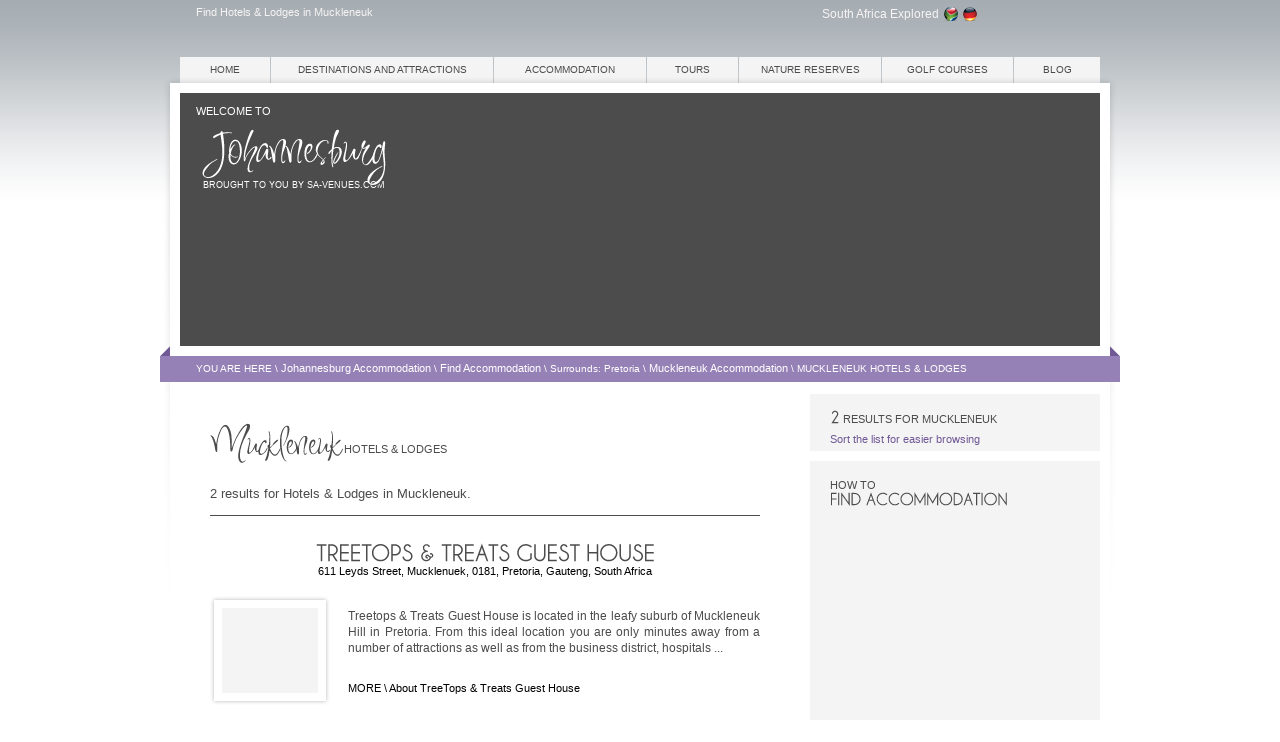

--- FILE ---
content_type: text/html; charset=utf-8
request_url: https://johannesburg-venues.co.za/accommodation/muckleneuk/hotels/
body_size: 3037
content:
<html>
<head>
  <title>Find Hotels &amp; Lodges in Muckleneuk, Pretoria</title>
  <meta name="description" content="Find hotels and lodges in Muckleneuk. Choose from 2 accredited hotels, lodges, country inns and resorts." />
  <meta name="revisit-after" content="2 days" />
  <meta http-equiv="content-type" content="text/html; charset=utf-8">
  <link rel="shortcut icon" href="/favicon.ico" />
  <link rel="stylesheet" type="text/css" href="/backend/styles/base.css" media="all" />
  <link rel="stylesheet" type="text/css" href="/backend/styles/shadowbox.css" />
  <script type="text/javascript" src="/backend/scripts/general.js"></script>
  
  <script type="text/javascript" src="/backend/scripts/cufon-yui.js"></script>
  <script type="text/javascript" src="/backend/scripts/Inspiration.font.js"></script>
  <script type="text/javascript" src="/backend/scripts/Champagne.font.js"></script>
  <script type="text/javascript">
  //<![CDATA[
        Cufon.replace('#logo span', { fontFamily: 'Inspiration',textShadow: '1px 1px #4c4c4c' });
        Cufon.replace('h2 span', { fontFamily: 'Inspiration' });
        Cufon.replace('h3, .special, .lhc b, h5 span', { fontFamily: 'Champagne' });
  //]]>
  </script>
</head>
<body>
  <h1>Find Hotels &amp; Lodges in Muckleneuk</h1>
  <div class="layer" id="provinces">
    <div class="wrap">
      
      <div class="flag">
        <a class="zar" href="http://www.sa-venues.com/" target="_blank">South Africa Explored</a><a class="de" href="http://www.suedafrika-reise.net/" target="_blank"><img src="/backend/images/gif.gif" width="1" height="12" alt="Deutsche seite" /></a>
      </div>
    </div>
  </div>
  <div class="layer" id="main">
    <div class="wrap">
      <div id="header">
        <div id="logo">
          Welcome to <span>Johannesburg</span>
          <div id="sav">
            brought to you by SA-Venues.com
          </div>
        </div>
        <div id="nav">
          <ul>
            <li class="one"><a href="/">Home</a></li>
            <li class="three"><a href="/destinations.php">Destinations and Attractions</a></li>
            <li class="two"><a href="/accommodation.php">Accommodation</a></li>
            <li class="six"><a href="/touring.php">Tours</a></li>
            <li class="four"><a href="/nature-reserves.php">Nature Reserves</a></li>
            <li class="five"><a href="/golf-courses.php">Golf Courses</a></li>
            <li class="seven"><a href="http://blog.sa-venues.com/category/provinces/gauteng/" target="_blank">Blog</a></li>
          </ul>
        </div>
        <div id="location">
          <div id="breadcrumbs">
            You are here \ <a href="/">Johannesburg Accommodation</a> \ <a href="/accommodation.php">Find Accommodation</a> \ <span>Surrounds: Pretoria</span> \ <a href="/accommodation/muckleneuk/">Muckleneuk Accommodation</a> \ <b>Muckleneuk Hotels &amp; Lodges</b>
          </div>
        </div>
      </div>
      <div class="content">
        <div class="content-columns">
          <div class="lhc">
            <div class="p-all">
              <h2><span>Muckleneuk</span> Hotels &amp; Lodges</h2>
              <p>2 results for Hotels &amp; Lodges in Muckleneuk.</p>
              <div class="clear"></div>
              <div class="listing">
                <h3>TreeTops &amp; Treats Guest House</h3>
                <div class="address fineprint">
                  611 Leyds Street, Mucklenuek, 0181, Pretoria, Gauteng, South Africa
                </div>
                <div class="listing-container">
                  <img src="/detail/treetopsandtreats.jpg" border="0" width="96" height="85" alt="TreeTops &amp; Treats Guest House, Muckleneuk" />
                  <div class="details">
                    Treetops &amp; Treats Guest House is located in the leafy suburb of Muckleneuk Hill in Pretoria. From this ideal location you are only minutes away from a number of attractions as well as from the business district, hospitals ...
                  </div>
                  <div class="additional fineprint">
                    <span>More \</span> <a href="http://www.sa-venues.com/visit/treetopsandtreats/" target="_blank" title="Detailed Listing for TreeTops & Treats Guest House on SA-Venues.com">About TreeTops &amp; Treats Guest House</a>
                  </div>
                </div>
              </div>
              <div class="listing">
                <h3>Illyria House</h3>
                <div class="address fineprint">
                  327 Bourke Street, Muckleneuk, Pretoria, 0002, Gauteng, South Africa
                </div><img src="http://www.sa-venues.com/include/images/starsid-4.gif" border="0" alt="5 Star Graded" />
                <div class="listing-container">
                  <img src="/detail/illyriahouse.jpg" border="0" width="96" height="85" alt="Illyria House, Muckleneuk" />
                  <div class="details">
                    The serene beauty of Illyria House has always been an irresistible attraction to all lovers of fine things. An enchanting colonial lifestyle unfolds against the backdrop of classical music, fine antiques, 17th century ...
                  </div>
                  <div class="additional fineprint">
                    <span>More \</span> <a href="http://www.sa-venues.com/visit/illyriahouse/" target="_blank" title="Detailed Listing for Illyria House on SA-Venues.com">About Illyria House</a>
                  </div>
                </div>
              </div>
            </div>
          </div>
          <div class="rhc">
            <div class="p-all">
              <h5><span>2</span> Results for Muckleneuk</h5>
              <div class="filter" id="town">
                <p>Sort the list for easier browsing</p>
                
              </div>
              <h5>How to<br />
              <span>Find Accommodation</span></h5>
              <div class="filter">
                
                
                
              </div>
            </div>
          </div>
        </div>
        <div class="clear"></div>
      </div>
      <div class="clear"></div>
    </div>
    <div id="footer">
      <div class="wrap">
        <div class="infobox" id="suburb">
          <div class="attention">
            <div class="boxes">
              <span class="special">About</span> Muckleneuk
              <ul>
                <li>The leafy suburb of Muckleneuk, lying as it does en route to Brooklyn and Waterkloof just beyond Sunnyside, is in an enviable position in the city with easy access not only to the city centre, but to the leafier and more established eastern suburbs. ...</li>
                <li class="bottom">Read more \ <a href="http://www.sa-venues.com/attractionsga/muckleneuk.php" target="_blank">Muckleneuk</a></li>
              </ul>
            </div>
            <div class="boxes">
              <span class="special">Events</span> in Muckleneuk
              <ul>
                <li><img src="/backend/images/none.png" class="no-pic" border="0" width="76" height="76" alt="" /><a href="http://www.sa-venues.com/events/suggest.php" target="_blank">Suggest an Event</a><br />
                There are currently no upcoming events listed for Muckleneuk</li>
                <li class="bottom">0 of 0 Events</li>
              </ul>
            </div>
            <div class="boxes">
              <span class="special">Things To Do</span> in Muckleneuk
              <ul>
                <li><img src="http://www.sa-venues.com/things-to-do/images/list-287.jpg" border="0" width="76" height="76" alt="" /><a href="http://www.sa-venues.com/things-to-do/gauteng/visit-the-austin-roberts-bird-sanctuary/" target="_blank">Visit the Austin Roberts Bird Sanctuary</a><br />
                Price Range (pp)?<br />
                R1 to R100</li>
                <li><img src="http://www.sa-venues.com/things-to-do/images/list-2548.jpg" border="0" width="76" height="76" alt="" /><a href="http://www.sa-venues.com/things-to-do/gauteng/the-blue-crane-restaurant/" target="_blank">The Blue Crane Restaurant</a><br />
                Price Range (pp)?<br />
                Price on request</li>
                <li class="bottom">2 of 9 Things To Do \ <a href="http://www.sa-venues.com/things-to-do/gauteng/bysuburb/muckleneuk/" target="_blank">view all</a></li>
              </ul>
            </div>
            <div class="boxes">
              <span class="special">Attractions</span> in or near Muckleneuk
              <ul>
                <li><img src="http://www.sa-venues.com/attractionsga/images/austin-roberts-small.jpg" border="0" width="76" height="76" alt="" /><a href="http://www.sa-venues.com/attractionsga/austin-roberts-bird-sanctuary.htm" target="_blank">Austin Roberts Bird Sanctuary</a></li>
                <li><img src="http://www.sa-venues.com/game-reserves/graphics/groenkloof-small.jpg" border="0" width="76" height="76" alt="" /><a href="http://www.sa-venues.com/game-reserves/ga_groenkloof.htm" target="_blank">Groenkloof Nature Reserve</a></li>
                <li class="bottom">All \ <a href="http://www.sa-venues.com/attractionsga/pretoria-metro.htm" target="_blank">Pretoria Attractions</a></li>
              </ul>
            </div>
          </div>
        </div>
        <div class="clear"></div>
        <div id="network">
          <span class="special">Deal direct and save!</span><br />
          Johannesburg-Venues.co.za offers you a fine selection of holiday accommodation in Johannesburg, from 5 star luxury hotels and lodges to smaller, less expensive boutique hotels and Bed & Breakfasts to suit the more budget conscious traveller. All hotels represented on this site are registered and accredited accommodation providers ensuring you of a pleasant stay.
        </div>
        <div id="copyright">
          Johannesburg-Venues.co.za by SA-Venues.com &copy; 1. All Rights Reserved. Designed by <a href="http://www.net-focus.co.za" target="_blank">Net-Focus Interactive</a>. <a href="/sitemap.php">Site Map</a>. <a href="/links/south-africa.htm">Travel in South Africa</a>.
          <div id="fshadow"></div>
        </div>
      </div>
    </div>
  </div>
  <div class="layer" id="hshadowt">
    <div id="hshadowtbkg"></div>
  </div>
  <div class="layer" id="hshadowl">
    <div class="wrap">
      <div id="hshadowlbkg"></div>
    </div>
  </div>
  <div class="layer" id="hshadowr">
    <div class="wrap">
      <div id="hshadowrbkg"></div>
    </div>
  </div>
  <script type="text/javascript" src="/backend/scripts/s3slider.js"></script> 
  <script type="text/javascript">
  //<![CDATA[


  $(document).ready(function() {
    $('#s3slider').s3Slider({
        timeOut: 3000
    });
  });
  //]]>
  </script>
  <div class="layer" id="features">
    <div class="container">
      <div id="s3slider">
        <ul id="s3sliderContent">
          <li class="s3sliderImage"><img src="/backend/images/features/1.jpg" /><span></span></li>
          <li class="s3sliderImage"><img src="/backend/images/features/2.jpg" /><span></span></li>
          <li class="s3sliderImage"><img src="/backend/images/features/3.jpg" /><span></span></li>
          <li class="s3sliderImage"><img src="/backend/images/features/4.jpg" /><span></span></li>
          <li class="s3sliderImage"><img src="/backend/images/features/5.jpg" /><span></span></li>
          <li class="s3sliderImage"><img src="/backend/images/features/6.jpg" /><span></span></li>
          <li class="s3sliderImage"><img src="/backend/images/features/7.jpg" /><span></span></li>
          <li style="list-style: none; display: inline">
            <div class="clear s3sliderImage"></div>
          </li>
        </ul>
      </div>
    </div>
  </div>
  <script type="text/javascript">
  //<![CDATA[
  Cufon.now(); 
  //]]>
  </script> 
  <script type="text/javascript" src="/backend/scripts/shadowbox.js"></script> 
  <script type="text/javascript">
  //<![CDATA[


  Shadowbox.init();
  //]]>
  </script>
<script defer src="https://static.cloudflareinsights.com/beacon.min.js/vcd15cbe7772f49c399c6a5babf22c1241717689176015" integrity="sha512-ZpsOmlRQV6y907TI0dKBHq9Md29nnaEIPlkf84rnaERnq6zvWvPUqr2ft8M1aS28oN72PdrCzSjY4U6VaAw1EQ==" data-cf-beacon='{"version":"2024.11.0","token":"e5476c9153134f86832fae9a6d99404b","r":1,"server_timing":{"name":{"cfCacheStatus":true,"cfEdge":true,"cfExtPri":true,"cfL4":true,"cfOrigin":true,"cfSpeedBrain":true},"location_startswith":null}}' crossorigin="anonymous"></script>
</body>
</html>


--- FILE ---
content_type: text/css; charset=
request_url: https://johannesburg-venues.co.za/backend/styles/base.css
body_size: 4500
content:
html, body, p, h1, h2, h3, h4, h5, ol, ul, li, div, form, fieldset, label, select, input {margin: 0;padding: 0;}
body {background: #fff url(../images/body-bkg.png) repeat-x;width: 100%;text-align: center;color: #000;font-size: 13px;line-height: 17px;}
h1, h2, h3, h4, h5 {font-weight: normal;}
ol, ul {list-style-type: none;}

#hshadowtbkg, #hshadowlbkg, #hshadowrbkg, .content, #location, .infobox, #fshadow, img.no-pic, #suspended, #suspended-fshadow, .overlay, .theaccom {behavior: url(iepngfix.htc)}

/* font declarations */
body, select, input {font-family: /*"Segoe UI", */"Gill Sans MT", "Century Gothic", "Lucida Sans Unicode", "Lucida Sans", Arial, sans-serif;color: #4c4c4c;}
h1 {font-family: "Segoe UI", "Myriad Pro", Calibri, "Franklin Gothic Medium", Tahoma, sans-serif;}
.sfont {font-family: "Segoe UI", "Myriad Pro", Calibri, "Franklin Gothic Medium", Tahoma, sans-serif;}

/* frequently used classes */
.clear {clear: both;}
.layer {position: absolute;width: 100%;text-align: center;}
.wrap {width: 960px;margin: 0 auto;}
.fineprint {color: #000;font-size: 11px;line-height: 13px;}
.spacer {margin-top: 20px;}
.spaceb {margin-top: 10px;}
.spacec {margin-top: 13px;}
.highlighted {background-color: #dee0e2;padding-top: 25px;}

a.other {color: #4c4c4c;text-decoration: none;border-bottom: 1px dotted #9681b7;}

/* layer positions */
#main {z-index: 1;top: 57px;left: 0;}
#provinces {z-index: 10;top: -1px;left: 0;text-align: right;}
	#provinces select {margin-right: 20px;padding: 5px;}
	#provinces .flag {float: left;padding-left: 662px;margin-top: 7px;font-size: 12px;line-height: 14px;}
		.flag a.zar {color: #f6f4f4;text-decoration: none;padding-right: 23px;background: url(../images/icon-southafrica.gif) no-repeat top right;}
		.flag a.zar:hover {text-decoration: underline;}
		.flag a.de {padding-right: 18px;background: url(../images/icon-deutsch.gif) no-repeat top right;}
#tools {top: 0;left: 0;}
#hshadowt {z-index: 3;top: 73px;left: 0;}
	#hshadowtbkg {background: url(../images/hshadowt-bkg.png) no-repeat top center;height: 10px;}
#hshadowl {top: 83px;left: 0;}
	#hshadowlbkg {background: url(../images/hshadowl-bkg.png) no-repeat;width: 10px;float: left;height: 637px;}
#hshadowr {top: 83px;left: 0;}
	#hshadowrbkg {background: url(../images/hshadowr-bkg.png) no-repeat top right;width: 10px;float: right;height: 637px;}
#features {top: 83px;left: 0;}
	.container {position: relative;width: 940px;margin: 0 auto;}
	#s3slider {width: 920px;height: 253px;position: relative;overflow: hidden;border: 10px solid #fff;background-color: #4c4c4c;}
		#s3sliderContent {width: 920px;position: absolute;top: 0;margin-left: 0;}
		.s3sliderImage {float: left;position: relative;display: none;}

/* unique classes */
h1 {font-size: 11px;line-height: 12px;color: #f6f4f4;width: 574px;height: 22px;text-align: left;margin: 0 auto;padding: 6px 350px 0 36px;overflow: hidden;}
h2 {margin-bottom: 5px;text-align: left;font-size: 11px;line-height: 11px;text-transform: uppercase;font-weight: normal;}
	h2 span {font-size: 44px;line-height: 49px;text-transform: none;}
h3 {text-transform: uppercase;font-weight: bold;font-size: 24px;line-height: 28px;}
	h3 a {text-decoration: none;color: #9681b7;}
h4 {text-transform: lowercase;font-size: 24px;line-height: 28px;color: #9681b7;margin-top: 20px;}
h5 {text-transform: uppercase;font-size: 11px;line-height: 11px;text-align: left;margin-left: 20px;}
	h5 span {font-size: 18px;line-height: 22px;font-weight: bold;}
	h5 span a {color: #9681b7;text-decoration: none;}

#header {position: relative;height: 337px;}
	#logo {position: absolute;top: 49px;left: 36px;text-align: left;text-transform: uppercase;font-size: 11px;line-height: 11px;color: #fff;z-index: 0;}
		#logo span {text-transform: capitalize;font-size: 56px;line-height: 56px;display: block;margin-left: 15px;}
		#sav {margin-left: 7px;padding-top: 7px;font-size: 9px;line-height: 11px;}

	#welcome {position: absolute;top: 23px;left: 26px;text-align: left;text-transform: uppercase;font-size: 11px;line-height: 11px;color: #fff;z-index: 100;}
		#welcome span {text-transform: capitalize;font-size: 56px;line-height: 56px;display: block;margin-left: 15px;}
		#parent {margin-left: 7px;padding-top: 7px;font-size: 9px;line-height: 11px;}
	
	#nav {position: absolute;top: 0;left: 20px;width: 920px;height: 26px;font-size: 10px;line-height: 26px;}
		#nav li {float: left;margin-right: 1px;height: 26px;text-align: center;background-color: #f4f4f5;}
		#nav li:hover {background-color: #fff;}
		#nav li.one {width: 90px;}
		#nav li.two {width: 152px;}
		#nav li.three {width: 222px;}
		#nav li.four {width: 142px;}
		#nav li.five {width: 131px;}
		#nav li.six {width: 91px;}
		#nav li.seven {width: 86px;margin-right: 0;}
		#nav a {color: #4c4c4c;text-decoration: none;text-transform: uppercase;}
	#location {z-index: 2;position: absolute;top: 289px;left: 0;width: 960px;background: url(../images/wrapper-bkg.png) no-repeat;padding-top: 10px;}
		#breadcrumbs {width: 888px;height: 26px;background-color: #9681b7;padding: 0 36px;text-align: left;color: #fff;font-size: 10px;line-height: 24px;text-transform: uppercase;}
			#breadcrumbs a {color: #fff;text-transform: none;font-size: 11px;text-decoration: none;}
			#breadcrumbs b {font-weight: normal;}
			#breadcrumbs span {text-transform: none;}
			#breadcrumbs img {vertical-align: middle;}
		
.content {position: relative;float: left;width: 960px;background: url(../images/content-bkg.png) no-repeat bottom left;}
	.stats {position: absolute;bottom: 15px;left: 0;font-size: 10px;line-height: 14px;height: 20px;z-index: 300;width: 330px;margin-left: 630px;}
	.content-columns {background: url(../images/columns-bkg.gif) repeat-y;float: left;}
		.lhc {float: left;width: 650px;text-align: justify;font-size: 13px;line-height: 17px;position: relative;}
			.lhc .p-all {margin: 25px 50px 40px;}
			.lhc b {text-transform: uppercase;font-weight: bold;color: #000;letter-spacing: 1px;}
			.lhc p {padding-top: 17px;}
			.lhc a {color: #705995;}
				.txt > p:first-child {color: #705995;}
				.txt > p:first-child a.other {color: #705995;}
		.rhc {float: right;position: relative;width: 290px;padding: 0 20px 20px 0;font-size: 11px;line-height: 14px;}
			.rhc .p-all {margin: 15px 0;}
			.rhc p {text-align: left;margin: 5px 20px;color: #705995;}
				.rhc p.alt {color: #4c4c4c;}
			.incl {margin-bottom: 39px;}
				.incl img {margin: 5px 3px;}
				.incl a {color: #705995;text-decoration: none;}
				.incl a:hover {text-decoration: underline;}
				.incl ul {margin: 5px 20px;width: 250px;}
					.incl li {float: left;width: 170px;text-align: left;}
					.incl li.tag {width: 80px;}
			.accred {height: 165px;}
			.filter {margin-bottom: 19px;}
				.filter a {color: #4c4c4c;text-decoration: underline;}
				.filter ul {text-align: left;margin: 0 20px 0 32px;}
				.filter form {margin: 5px 20px 19px 0;text-align: left;}
					.filter form p {margin-right: 0;}
					.filter select, .filter input {font-size: 12px;color: #4c4c4c;}
					.filter select {width: 200px;margin: 0 0 2px 20px;}
					.filter input.entry {width: 150px;margin-left: 20px;}
					.filter label {text-align: left;}
					.formfloat select, .formfloat input {float: left;}
					input.button, .filter form img {margin-left: 5px;}
					input.yellow {margin-left: 170px;}
			#town {border-bottom: 10px solid #fff;}
			.filter ul#suburb-cats li {display: block;overflow: hidden;height: 15px;}

.none {border-top: 1px solid #4c4c4c;margin-top: 13px;padding: 25px 0 13px;text-align: center;font-size: 12px;line-height: 16px;}

.listing {border-top: 1px solid #4c4c4c;margin-top: 13px;padding: 25px 0 13px;text-align: center;}
	.address {display: block;padding-bottom: 3px;}
		.address a {color: #000;}
	.listing-container {position: relative;background: url(../images/polaroid-bkg.gif) no-repeat;width: 100%;height: 109px;margin-top: 15px;text-align: left;}
		.listing-container img {float: left;padding: 12px 30px 12px 12px;}
		.details {padding-top: 12px;text-align: justify;font-size: 12px;line-height: 16px;}
		.additional {position: absolute;left: 138px;bottom: 10px;}
			.additional img {padding: 0;float: none;}
			.additional span {text-transform: uppercase;}
			.additional a {color: #000;text-decoration: none;}
			.additional a:hover {text-decoration: underline;}

#standard .listing-container {background: url(../images/polaroid-std-bkg.gif) no-repeat;height: 84px;}
	#standard .additional {left: 162px;}

#thumb .listing-container {background: url(../images/polaroid-thb-bkg.gif) no-repeat;height: 100px;}
	#thumb .additional {left: 118px;}

#stripe {position: relative;margin: 30px 0;height: 95px;}
	#featuredcats {position: absolute;bottom: 0;left: 15px;width: 240px;text-align: center;}
		#featuredcats h5 {margin: 0;width: 240px;text-align: center;}
		#featuredcats h5 span {font-size: 22px;line-height: 22px;font-weight: bold;}
		#featuredcats img {padding: 5px 3px 0 2px;}
	#where {position: absolute;bottom: 0;right: 25px;width: 250px;}
		#where img {float: right;margin-left: 10px;}
		#where a {color: #705995;text-decoration: underline;}
		#where p {text-align: right;text-transform: uppercase;font-size: 9px;line-height: 12px;margin-top: -10px;}
		#where .special {color: #000;display: block;font-size: 25px;line-height: 25px;font-weight: bold;}

.categories {text-transform: uppercase;color: #a5acb2;font-size: 10px;line-height: 14px;}
	.categories a {color: #a5acb2;text-decoration: none;}
	.categories ul {height: 23px;}
		.categories li {height: 16px;float: left;padding: 0 4px;}
		.categories li.selected a {color: #4c4c4c;}

.regions {padding-top: 45px;margin-bottom: -20px;}
	.regions ul {margin-left: -4px;}
		.regions li {padding-bottom: 7px;}
		.regions li.selected {background: url(../images/selected-bkg.gif) no-repeat center bottom;color: #4c4c4c;}

#flip.regions {clear: both;padding-top: 0;margin: 7px 0 0;background: url(../images/categories-top-bkg.gif) repeat-x;}
		#flip.regions li {padding: 7px 4px 0;}
		#flip.regions li.selected {background: url(../images/selected-top-bkg.gif) no-repeat center top;}

#pages {margin: 7px 0 -15px;background: url(../images/categories-top-bkg.gif) repeat-x;height: 23px;width: 100%;}
	#pages ul {float: right;padding-right: 4px;}
		#pages li {padding-top: 7px;}
		#pages li.selected {background: url(../images/selected-top-bkg.gif) no-repeat center top;}

.theregion {margin-top: 39px;height: 23px;width: 100%;background: url(../images/categories-bkg.gif) repeat-x left bottom;}
	.theregion li {color: #4c4c4c;padding-bottom: 7px;background: url(../images/selected-bkg.gif) no-repeat 4px bottom;}

.theregion .categories li {padding-left: 8px;}

.aregion {padding-top: 45px;margin-bottom: -20px;}
	.aregion li {padding-bottom: 7px;padding-left: 8px;background: url(../images/selected-bkg.gif) no-repeat 4px bottom;}
	.aregion li a {color: #4c4c4c;}

#suburblist h2 {margin-bottom: -25px;}
#suburblist p {padding: 5px 8px 0;font-size: 12px;line-height: 17px;text-align: left;}
#suburblist a {color: #4c4c4c;text-decoration: none;}
#suburblist a:hover {text-decoration: underline;}

#featuredaccom {position: relative;margin: 25px 10px;color: #fff;text-transform: uppercase;height: 180px;font-size: 10px;line-height: 10px;}
	.overlay {position: absolute;top: 0;right: 0;background-color: #4c4c4c;padding: 4px 0;}
		.overlay span {padding: 0 5px;}
	.theaccom {position: absolute;bottom: 0;right: 0;text-align: right;width: 270px;padding: 4px 0;background: url(../images/overlay.png) repeat-x;}
		.theaccom span {padding: 0 5px;}
		.theaccom a {float: right;color: #fff;text-decoration: none;margin: 0 5px;font-size: 16px;line-height: 16px;}

#featuredlistings {margin-bottom: -15px;}
	#featuredlistings img {clear: both;float: left;margin: 10px 10px 0 20px;}
	#featuredlistings .thelisting {padding: 15px 20px 0 0;text-align: left;height: 52px;}
	#featuredlistings p {margin-top: 10px;color: #4c4c4c;}

#featuredspecials {background: url(../images/specials-bkg.gif) no-repeat top left;}
	#featuredspecials h5 {padding: 20px 0 0 66px;}
	#featuredspecials .incl {margin: 30px 0 0 0;}
	#featuredspecials p {color: #4c4c4c;margin: 2px 20px;}
	#featuredspecials p.thespecial {margin-top: 10px;}

a.thesuburb, a.other {color: #4c4c4c;text-decoration: none;}
	a.thesuburb:hover, a.other:hover {text-decoration: none;}

.left {width: 310px;float: left;padding-left: 40px;margin: 25px 0;font-size: 12px;line-height: 16px;}
	#insert {width: 207px;margin: 40px auto 0;padding-left: 1px;}
		#insert img {float: left;margin-right: 15px;}
		#insert span {display: block;text-transform: uppercase;color: #4c4c4c;}
		#insert p.mapinsert {margin: 0;padding: 0;text-transform: uppercase;font-size: 8px;line-height: 12px;}
		#insert .special {color: #000;display: block;font-size: 25px;line-height: 25px;font-weight: bold;margin-top: -10px;}
	#towninsert {clear: both;margin: 10px 0 25px;display: none;}
		.town-layer {width: 579px;}
.right {position: absolute;top: 0;right: 0;width: 290px;background: url(../images/bordered.gif) no-repeat;height: 696px;font-size: 11px;line-height: 14px;}
	.right h5 {margin: 0;}
	#home-find {margin: 15px 0 0 45px;}
		#home-find .filter {margin-bottom: 5px;}
		#home-find .filter form {margin: 0;}
		#home-find .filter select {width: 150px;margin: 0 0 2px 0;}
		#home-find .filter input.entry {width: 100px;margin: 0 0 2px 0;}
		#home-find .filter form p {color: #705995;margin-bottom: 3px;}
	#direct {margin: 25px 21px;background: #4c4c4c url(../images/direct-wrapper-bkg.gif) no-repeat;padding: 35px 20px 25px;}
		#direct h5 {color: #ffa800;}
		#direct p {color: #fff;padding-top: 8px;}
		#direct a {color: #fff;text-decoration: none;}
	#popular {width: 207px;margin: -5px auto 0;padding-left: 1px;}
		#popular h5 {margin-bottom: 5px;}
		#popular h5 span {font-size: 25px;line-height: 25px;margin-left: 4px;}
		#popular img {padding: 2px 3px 3px 2px;}
	#connect {width: 207px;margin: 40px auto 0;padding-left: 1px;}
		#connect h5 {margin-bottom: 5px;}
		#connect h5 span {font-size: 25px;line-height: 25px;margin-left: 4px;}
		#connect img {padding: 2px 3px 3px 2px;}

#map {margin: 0 auto;padding: 10px 0;width: 250px;}
	#map img {float: left;margin-right: 15px;}
	#map a {color: #705995;text-decoration: underline;}
	#map p {text-transform: uppercase;font-size: 9px;line-height: 12px;color: #4c4c4c;}
	#map .special {color: #000;display: block;font-size: 25px;line-height: 25px;font-weight: bold;margin-top: 10px;}

.resources {border-top: 1px solid #4c4c4c;margin-top: 13px;padding-top: 15px;}
	.resources li {clear: both;padding: 2px 0 3px;}

#sitemap {padding-left: 15px;list-style-type: square;}
	#sitemap li {margin-top: 5px;}
	#sitemap ul {padding-left: 15px;list-style-type: square;}
	#sitemap ul ul {padding-left: 15px;list-style-type: square;}

#footer {position: relative;width: 100%;margin-top: -10px;background: url(../images/footer-bkg.png) repeat-x bottom left;}
	.infobox {position: relative;background: url(../images/wrapper-bkg.png) no-repeat;padding-top: 10px;width: 960px;}
		.attention {background-color: #9681b7;padding: 14px 0 14px 36px;float: left;color: #fff;font-size: 12px;line-height: 15px;text-align: left;text-transform: uppercase;}
			.boxes {position: relative;float: left;width: 195px;padding-right: 36px;}
				.boxes .special {display: block;color: #fefbf1;font-size: 25px;line-height: 25px;font-weight: bold;}
				.boxes li {clear: both;text-transform: none;padding-top: 10px;}
					.boxes li a {color: #fff;}
				#list {padding-top: 10px;}
					#list li {padding: 0;}
				.boxes .bottom {position: absolute;bottom: 0;left: 0;text-transform: uppercase;font-size: 11px;line-height: 11px;padding: 0 0 2px;}
					.boxes .bottom a {text-transform: none;color: #fff;text-decoration: none;font-size: 12px;}
					.boxes .bottom a:hover {text-decoration: underline;}
				.boxes img {border: 2px solid #fff;margin: 0 10px 0 0;float: left;}
			#suburb .boxes ul {height: 230px;}
	#network {height: 86px;background: #fff url(../images/logo-savenues.gif) no-repeat 13px 0;padding: 38px 50px 0 267px;text-align: left;font-size: 10px;line-height: 13px;}
		#network .special {color: #ffa800;font-size: 25px;line-height: 25px;font-weight: bold;text-transform: uppercase;}
		#network span {text-transform: uppercase;}
		#network a {text-transform: none;color: #4c4c4c;text-decoration: none;}
		#network a:hover {text-decoration: underline;}
		#network a.other:hover {text-decoration: none;}
		.province-icons {margin-top: -5px;}
	#copyright {position: relative;height: 50px;font-size: 10px;line-height: 30px;text-align: left;padding-left: 267px;}
		#copyright a {color: #4c4c4c;text-decoration: none;}
		#copyright a:hover {text-decoration: underline;}
	#fshadow {position: absolute;top: 0;left: 0;background: url(../images/fshadow-bkg.png) no-repeat;width: 960px;height: 10px;}

#toolbox {width: 304px;margin: 0 auto;padding: 7px 36px 0 620px;height: 22px;text-align: right;font-size: 10px;line-height: 13px;text-transform: uppercase;}
	#toolbox a {margin-left: 5px;color: #fff;text-decoration: none;}
		a.icon-southafrica {background: url(../images/icon-southafrica.gif) no-repeat;padding: 2px 0 5px 18px;}
		a.icon-refer {display: none;background: url(../images/icon-refer.gif) no-repeat;padding: 2px 0 5px 18px;}
		a.icon-bookmark {background: url(../images/icon-bookmark.gif) no-repeat;padding: 2px 0 5px 19px;}

	#suspended {top: 57px;left: 0;font-size: 9pt;line-height: 15px;background: url(../images/suspended-bkg.png) no-repeat top center;padding-top: 10px;}
	#suspended-container {width: 400px;margin: 0 auto 50px;padding: 50px 50px 120px;background: #fff url(../images/suspended-logo.gif) no-repeat center bottom;}
	#suspended p {padding: 7px 0 8px;}
	#suspended a {color: #705995;}
	#suspended h2 {color: #9681b7;text-align: center;}
	#suspended-location {width: 520px;background: url(../images/wrapper-suspended-bkg.gif) no-repeat;padding-top: 10px;margin: 0 auto;}
	#suspended-breadcrumbs {background-color: #9681b7;height: 26px;padding: 0 20px;text-align: left;color: #fff;font-size: 10px;line-height: 24px;text-transform: uppercase;}
	#suspended-breadcrumbs a {color: #fff;text-transform: none;font-size: 11px;text-decoration: none;}
	#suspended-fshadow {width: 520px;margin: 0 auto;background: url(../images/fshadow-suspended-bkg.png) no-repeat;padding-top: 10px;}

.cufon-loading #logo span, .cufon-loading #welcome span {visibility: hidden !important;}
.cufon-loading h2 span, .cufon-loading h5 span {visibility: hidden !important;float: left;width: 100px;height: 20px;}

/**************************************************************************************************************************************/
/*  RESPONSIVE */
    
/* Default Site */
    @media only screen and (min-width: 1280px) {

        /* Global */
        .mobile_menu {display: none;}
}

/* Tablets v.1 / done by Stef / completed  */
	@media only screen and (min-width: 980px) and (max-width: 1028px) {

        /* grid */
		.layer {width: 100%;float: none;display: block;}
        .mobile_menu {display: none;}
		.wrap {width: auto;padding: 0 10px;}
}

/* Phones / done by Ruan / Stef is fixing findme */
    @media only screen and (max-width: 799px) {

        /* Grid */
        .layer {width: 100%;float: none;display: block;margin: 0;clear: both;}
        .wrap {width: auto;text-align: center;}
}

/* Phones v.2 / done by Stef / findme */
	@media only screen and (min-width: 505px) and (max-width: 799px) {
}

/* Tablets v.2 / done by Stef / completed */
    @media only screen and (min-width: 800px) and (max-width: 979px) {

        /* grid */
        .layer {width: 100%;float: none;display: block;text-align: center;}
		.mobile_menu {display: none;}
        .wrap, .container {width: auto;padding: 0 10px;margin: 0 auto;}
		h1 {width: 60%;height: 22px;text-align: left;margin: 0 auto;padding: 6px 38% 0 2%;}

		#provinces select {padding: 5px 20px 5px 5px;}
		#provinces .flag {padding-left: 62%;}

		#features {top: 83px;left: 10px;right: 10px;}
			#s3slider {width: auto;}
				#s3sliderContent {width: auto;}

		#nav {width: 100%;background-color: #ffa800;}
			#nav li.one {width: 20%;}
			#nav li.two {width: 19%;}
			#nav li.three {width: 15%;}
			#nav li.four {width: 10%;}
			#nav li.five {width: 15%;}
			#nav li.six {width: 10%;}
			#nav li.seven {width: 10%;}

/*
		#header {position: relative;height: 337px;}
			#logo {position: absolute;top: 49px;left: 36px;text-align: left;text-transform: uppercase;font-size: 11px;line-height: 11px;color: #fff;z-index: 0;}
				#logo span {text-transform: capitalize;font-size: 56px;line-height: 56px;display: block;margin-left: 15px;}
				#sav {margin-left: 7px;padding-top: 7px;font-size: 9px;line-height: 11px;}

			#welcome {position: absolute;top: 23px;left: 26px;text-align: left;text-transform: uppercase;font-size: 11px;line-height: 11px;color: #fff;z-index: 100;}
				#welcome span {text-transform: capitalize;font-size: 56px;line-height: 56px;display: block;margin-left: 15px;}
				#parent {margin-left: 7px;padding-top: 7px;font-size: 9px;line-height: 11px;}
			
			#nav {position: absolute;top: 0;left: 20px;width: 920px;height: 26px;font-size: 10px;line-height: 26px;}
				#nav li {float: left;margin-right: 1px;height: 26px;text-align: center;background-color: #f4f4f5;}
				#nav li:hover {background-color: #fff;}
				#nav li.one {width: 90px;}
				#nav li.two {width: 152px;}
				#nav li.three {width: 222px;}
				#nav li.four {width: 142px;}
				#nav li.five {width: 131px;}
				#nav li.six {width: 91px;}
				#nav li.seven {width: 86px;margin-right: 0;}
				#nav a {color: #4c4c4c;text-decoration: none;text-transform: uppercase;} */
}

/**************************************************************************************************************************************/
/*  PRINTING */

    @media print {
        * { background: transparent !important; color: black !important; box-shadow:none !important; text-shadow: none !important; filter:none !important; -ms-filter: none !important; } 
        a, a:visited { text-decoration: underline; }
        a[href]:after { content: " (" attr(href) ")"; }
        abbr[title]:after { content: " (" attr(title) ")"; }
        .ir a:after, a[href^="javascript:"]:after, a[href^="#"]:after { content: ""; } 
        pre, blockquote { border: 1px solid #999; page-break-inside: avoid; }
        thead { display: table-header-group; } 
        tr, img { page-break-inside: avoid; }
        img { max-width: 100% !important; }
        @page { margin: 0.5cm; }
        p, h2, h3 { orphans: 3; widows: 3; }
        h2, h3 { page-break-after: avoid; }
    }


--- FILE ---
content_type: application/javascript; charset=
request_url: https://johannesburg-venues.co.za/backend/scripts/Inspiration.font.js
body_size: 40022
content:
/*!
 * The following copyright notice may not be removed under any circumstances.
 * 
 * Copyright:
 * �2003 Robert E. Leuschke  This  font is not Shareware and may not be copied,
 * sold, distributed or shared without permission from Gideon, Inc.  6 Fordyce
 * Manor, St. Charles, MO  63303 USA Serial Number 3L341536RE423404U
 */
Cufon.registerFont((function(f){var b=_cufon_bridge_={p:[{"d":"357,-473r-4,8v-14,-1,-40,-13,-79,-38v-37,-23,-61,-41,-73,-54v-67,57,-107,86,-118,88r-8,-10v1,-9,23,-30,65,-65v42,-35,67,-52,76,-53r6,2v27,30,70,67,130,112xm364,-195v-21,60,-49,107,-86,142v-34,33,-68,49,-103,49v-37,0,-67,-18,-88,-54v-24,-40,-34,-96,-31,-167v3,-67,18,-120,45,-158v23,-32,49,-48,79,-48v40,0,60,23,60,68v0,20,-6,42,-18,66v-26,52,-57,85,-94,99v-5,2,-9,3,-12,3v-3,0,-5,-1,-5,-4v0,-7,7,-14,20,-23v22,-15,42,-39,60,-74v9,-17,13,-32,13,-47v0,-24,-9,-36,-27,-36v-14,0,-28,10,-41,31v-15,24,-26,59,-33,104v-3,23,-5,45,-5,66v0,47,8,84,24,112v16,28,35,42,60,42v51,0,101,-52,150,-157v11,-22,20,-33,27,-33v4,0,6,4,6,12v0,2,0,4,-1,7","w":280},{"d":"107,-511v-1,-3,-2,-7,-2,-10v0,-24,22,-38,67,-43v9,-1,91,-5,244,-13v103,-5,169,-14,198,-27v49,-21,73,-44,73,-70v0,-23,-18,-43,-53,-60v-35,-17,-69,-24,-104,-21v-3,-1,-5,-2,-7,-3v1,-3,6,-5,13,-6v7,-1,14,-1,23,-1v42,0,77,11,105,32v28,21,42,47,42,76v0,54,-43,94,-128,119v-40,12,-86,18,-139,18v-33,0,-80,-3,-141,-10v-58,-6,-99,-9,-123,-8v-31,1,-47,8,-47,22v0,8,10,16,30,23v2,1,3,3,4,7v0,3,-1,5,-4,6v-9,2,-18,-1,-30,-8v-12,-7,-19,-14,-21,-23xm679,-190v-38,86,-110,161,-216,225v-89,54,-190,93,-301,117v-25,5,-48,8,-71,8v-35,0,-64,-6,-85,-19v-21,-13,-31,-29,-31,-49v0,-34,28,-69,85,-105v79,-51,164,-86,253,-105v17,-4,25,-3,25,3v0,4,-7,7,-21,10v-23,5,-57,20,-104,43v-51,25,-94,51,-129,77v-43,32,-65,59,-65,82v0,25,24,37,72,37v19,0,41,-2,64,-7v95,-21,183,-57,263,-109v86,-57,149,-125,188,-202v19,-37,28,-70,28,-101v0,-57,-30,-85,-90,-85v-15,0,-32,2,-50,6v-57,12,-134,46,-231,102v-6,5,-16,10,-31,17v-9,2,-15,-1,-17,-9v-1,-4,3,-17,11,-40v8,-23,17,-60,26,-111r15,-83v3,-15,14,-24,31,-28v16,-3,26,0,29,10v1,3,-7,38,-22,104v-15,61,-25,100,-30,116r101,-57v43,-24,80,-39,111,-46v24,-5,47,-8,69,-8v45,0,80,11,106,32v26,21,38,50,38,87v0,27,-7,56,-21,88","w":733},{"d":"464,-1078r0,-1r0,2v0,-4,-6,3,-19,22v-7,11,-13,26,-18,45v-9,29,-21,43,-38,43v-7,0,-13,-5,-19,-14v-6,-9,-9,-17,-9,-24v0,-13,13,-29,39,-47v26,-18,47,-28,60,-28v2,0,3,1,4,2xm621,-1078r0,-1r1,2v0,-4,-6,3,-19,22v-7,11,-13,26,-19,45v-9,29,-21,43,-38,43v-6,0,-12,-5,-18,-14v-6,-9,-10,-17,-10,-24v0,-13,14,-29,41,-48v25,-18,45,-27,58,-27v3,0,4,1,4,2xm768,-149v-5,21,-25,63,-61,123v-36,60,-76,90,-121,90v-20,0,-38,-8,-53,-25v-31,-34,-46,-95,-46,-184v0,-71,10,-160,30,-266v-44,126,-110,246,-199,359v-91,115,-165,173,-223,173v-55,0,-82,-58,-79,-173v1,-99,37,-266,106,-501v37,-126,56,-234,56,-323v0,-65,-14,-97,-43,-97v-16,0,-35,12,-56,37r-32,37v-1,-1,-1,-2,-1,-4v-3,-25,5,-52,26,-81v21,-29,44,-44,69,-44v27,0,49,17,66,50v14,31,21,69,20,115v-1,77,-26,206,-75,387v-49,181,-74,317,-76,408v-2,101,16,152,53,152v39,0,101,-58,185,-173v50,-70,106,-175,167,-316v68,-156,112,-289,133,-400v6,-33,22,-50,47,-50v21,0,32,15,32,45v0,21,-6,46,-19,75v-38,91,-72,206,-101,345v-28,134,-42,240,-42,318v0,29,2,50,7,64v11,33,27,50,46,50v25,0,56,-26,93,-79v10,-15,30,-49,61,-103v9,-16,17,-24,24,-24v7,0,9,5,6,15","w":710},{"d":"190,-524v21,-1,32,8,32,25v0,15,-6,29,-20,45v-14,16,-26,22,-37,19v-4,-1,-8,-5,-12,-12v-3,-5,-4,-11,-4,-18v0,-13,5,-26,13,-39v8,-13,17,-19,28,-20xm278,-162v-27,76,-64,133,-113,171v-20,15,-40,22,-60,22v-15,0,-29,-4,-42,-12v-23,-15,-34,-48,-34,-99v0,-79,17,-159,51,-240v7,-19,18,-38,32,-57v12,-17,25,-21,40,-11v10,7,13,20,9,40v-2,12,-15,42,-39,89v-22,44,-36,77,-43,99v-9,33,-13,71,-12,114v1,41,12,62,33,62v19,0,44,-17,74,-52v30,-35,57,-76,80,-124v9,-19,17,-29,22,-29v4,0,6,3,6,10v0,5,-1,11,-4,17","w":214,"k":{"s":-18,"n":-23,"m":-12,"l":-3}},{"d":"634,-883v-46,39,-106,107,-180,202r-171,226r48,110v30,67,62,126,95,177v33,51,63,76,88,76v33,0,50,-35,53,-104v4,-87,-7,-208,-34,-363v-3,-22,-5,-38,-5,-49v0,-9,1,-14,4,-14v7,0,16,18,28,54v12,36,24,91,35,162v15,90,22,165,19,224v-4,92,-30,138,-79,138v-25,0,-55,-13,-88,-40v-31,-25,-58,-56,-83,-94v-43,-65,-84,-144,-121,-237v-142,210,-223,391,-243,542v-5,34,-13,51,-25,51v-5,0,-8,-6,-8,-19v0,-5,1,-10,2,-15v21,-161,107,-364,256,-608v-45,-103,-82,-214,-112,-331v-17,-65,-25,-112,-25,-143v0,-24,5,-36,15,-36v11,0,25,12,41,35v16,23,27,45,32,66v39,163,69,276,89,339v65,-92,115,-161,151,-207v63,-81,116,-141,159,-179v12,-10,25,-15,39,-15v23,0,35,9,35,26v0,9,-5,17,-15,26","w":646,"k":{"Y":-132}},{"d":"441,-596v52,-8,98,-12,139,-12v142,0,213,44,213,133v0,57,-30,122,-90,196v-69,84,-156,157,-261,218v-117,67,-239,109,-365,125v-4,0,-11,-1,-22,-2v-13,-1,-19,-3,-19,-6v0,-4,15,-9,44,-15v129,-26,246,-74,352,-143v95,-62,174,-136,237,-221v45,-61,68,-113,68,-155v0,-75,-63,-113,-189,-113v-73,0,-141,12,-205,37v-5,2,-10,3,-15,3v-11,0,-17,-4,-17,-12v0,-7,5,-13,14,-18v194,-109,291,-208,291,-297v0,-30,-12,-54,-36,-71v-24,-17,-54,-26,-91,-26v-64,0,-122,24,-175,72v-63,57,-101,137,-116,239v-25,188,-72,353,-139,494v-59,123,-128,220,-209,289v-73,63,-142,94,-209,94v-52,0,-93,-19,-123,-58v-5,-7,-5,-14,0,-19v5,-5,13,-7,22,-7v13,0,21,6,23,17v1,8,11,16,29,24v18,8,40,11,65,11v93,0,178,-52,255,-157v107,-146,182,-378,223,-695v13,-105,57,-186,132,-245v64,-50,136,-75,216,-75v51,0,92,11,125,32v35,23,52,54,52,92v0,80,-73,170,-219,271","w":797},{"d":"370,-243v4,1,5,3,4,6v-1,3,-3,5,-8,5v-72,0,-150,5,-235,15v-3,1,-9,-3,-16,-12v-7,-9,-11,-15,-11,-18v1,-1,1,-2,2,-2v45,-6,87,-9,127,-9v55,0,100,5,137,15","w":387},{"d":"1149,-601v-30,-9,-61,-14,-93,-14v-91,0,-183,34,-275,103v-85,64,-153,143,-204,236r-2,3r7,11v36,69,88,149,156,240v76,102,138,170,186,205v45,33,84,51,115,52v49,1,74,-31,77,-96v2,-58,-15,-114,-50,-167v-2,-3,-3,-6,-3,-8v0,-3,2,-4,6,-2v5,1,9,4,12,9v41,51,60,105,58,163v-1,43,-15,78,-41,105v-26,27,-61,40,-103,38v-95,-3,-187,-71,-274,-204v-47,-73,-101,-181,-160,-325r-2,-4v-23,73,-45,135,-68,187v-34,79,-80,144,-137,197v-60,54,-119,81,-177,81v-89,0,-156,-62,-201,-187v-13,-36,-20,-76,-20,-121v0,-71,15,-141,45,-208v23,-51,54,-95,93,-133v15,-15,27,-22,35,-22v1,0,1,1,1,2v0,3,-7,12,-22,27v-73,75,-109,178,-109,307v0,60,9,115,26,166v36,101,87,152,153,152v53,0,106,-31,161,-92v63,-69,121,-191,174,-365v50,-163,75,-299,75,-407v0,-81,-15,-139,-44,-174v-7,-9,-16,-13,-27,-13v-11,0,-21,4,-32,12v-30,23,-55,68,-76,136v-19,63,-29,124,-29,183v0,45,6,76,19,94v8,11,16,17,25,17v19,0,25,-1,20,-3v2,1,3,2,4,3v0,9,-12,13,-35,13v-7,0,-14,-1,-20,-4v-36,-15,-54,-56,-54,-123v0,-73,19,-146,56,-221v39,-79,81,-118,126,-118v17,0,34,7,50,21v42,35,63,100,63,194v0,90,-18,201,-55,332v53,-99,120,-180,201,-241v88,-67,179,-100,272,-100v37,0,74,6,110,17v9,3,13,9,13,20v0,8,-2,15,-7,21v-5,6,-12,7,-19,5","w":816,"k":{"i":-56,"e":28,"L":-169}},{"d":"187,-68v19,-32,43,-99,73,-201v3,-11,9,-16,19,-16v19,0,29,12,32,36v-2,33,0,83,7,149v6,25,14,37,25,37v12,0,23,-14,33,-43v5,-15,15,-70,31,-166v13,-78,30,-129,49,-154v13,-17,29,-25,46,-25v21,0,42,12,65,35v3,3,4,7,4,13v0,7,-2,10,-5,10v-1,0,-5,-3,-12,-7v-7,-4,-12,-6,-16,-7v-41,-10,-74,34,-99,133r-39,195v-10,34,-25,51,-44,51v-20,0,-40,-17,-62,-50v-22,-33,-35,-65,-39,-94r-3,0v-7,43,-27,88,-59,134v-32,46,-61,68,-88,68v-26,0,-42,-26,-48,-77v-1,-11,-2,-25,-2,-40v0,-41,6,-103,19,-184v5,-32,8,-66,8,-101v0,-51,-8,-79,-23,-84v-9,-3,-18,2,-28,17v-8,11,-12,16,-12,14v-1,-3,-1,-5,-1,-8v0,-11,4,-22,11,-33v7,-11,16,-16,26,-16v26,0,42,24,49,71v3,22,4,45,4,68v0,23,-2,55,-6,97v-4,42,-7,74,-7,97v0,19,1,38,3,57v7,54,18,81,35,81v15,0,33,-19,54,-57","w":481,"k":{"s":-47}},{"d":"347,-606r0,-1v1,2,-3,7,-11,14v-11,11,-20,30,-27,55v-6,21,-18,35,-35,42v-5,3,-11,0,-18,-8v-7,-8,-11,-18,-12,-29v-1,-7,1,-15,8,-22v7,-7,12,-12,15,-13v5,-5,17,-13,37,-24v20,-11,32,-16,39,-16v2,0,3,1,4,2xm172,-606r0,-1v1,2,-3,7,-10,14v-11,11,-20,30,-27,55v-6,21,-18,35,-35,42v-5,3,-11,0,-18,-8v-7,-8,-11,-18,-12,-29v-1,-7,2,-15,9,-23v5,-7,10,-11,14,-12v5,-5,17,-13,37,-24v20,-11,32,-16,39,-16v2,0,3,1,3,2","w":382},{"d":"320,-414v17,39,26,83,26,134v0,64,-13,126,-38,185v-41,94,-90,141,-146,141v-12,0,-24,-2,-36,-7v-54,-20,-83,-76,-86,-167v-1,-25,4,-57,15,-98v-1,-11,-2,-24,-2,-38v0,-61,11,-117,33,-166v27,-61,63,-92,110,-92v49,0,91,36,124,108xm281,-410v-16,-57,-46,-84,-91,-79v-29,3,-54,23,-75,62v-19,33,-28,65,-28,96v0,9,1,16,4,21v7,-16,19,-35,36,-57v22,-28,41,-42,56,-42v3,0,6,1,9,3v3,2,5,4,5,9v-21,1,-42,23,-64,65v-15,31,-27,61,-35,91v-5,19,-7,31,-6,34v3,17,12,33,28,48v21,20,47,30,80,30v18,0,38,-3,59,-10v1,1,2,2,2,3v0,3,-6,8,-17,15v-15,8,-31,12,-47,12v-39,0,-77,-22,-112,-66v-1,14,-2,27,-2,40v0,48,9,85,25,111v16,26,36,40,60,40v31,0,59,-20,83,-60v34,-56,51,-127,51,-212v0,-53,-7,-105,-21,-154","w":354,"k":{"p":-21,"b":8}},{"d":"391,-239v0,5,-3,7,-9,7v-31,0,-79,3,-142,8v-63,5,-111,7,-142,7v-4,0,-9,-4,-16,-12v-7,-8,-11,-14,-11,-17v0,-8,48,-12,144,-12v97,0,154,5,171,15v3,1,5,3,5,4xm391,-106v0,5,-3,8,-9,8v-31,0,-79,3,-142,8v-63,5,-111,7,-142,7v-4,0,-9,-4,-16,-12v-7,-8,-11,-14,-11,-18v0,-8,48,-12,144,-12v97,0,154,5,171,15v3,2,5,3,5,4","w":452},{"d":"630,-1121r0,-1r1,2v0,-4,-6,3,-19,22v-7,11,-14,26,-19,45v-9,29,-21,43,-38,43v-6,0,-13,-5,-19,-14v-6,-9,-9,-17,-9,-24v0,-13,14,-29,41,-48v25,-18,45,-27,58,-27v3,0,4,1,4,2xm787,-1121r0,-1r1,2v0,-4,-6,3,-19,22v-7,11,-13,26,-19,45v-9,29,-21,43,-38,43v-6,0,-12,-5,-18,-14v-6,-9,-9,-17,-9,-24v0,-13,13,-30,39,-48v26,-18,46,-27,59,-27v3,0,4,1,4,2xm787,-180v-26,75,-81,138,-165,189v-84,51,-173,76,-264,76v-90,0,-162,-26,-217,-78v-63,-60,-94,-148,-94,-264v0,-37,3,-75,9,-116r-42,0v-11,-1,-17,-10,-18,-27v-1,-29,6,-43,20,-43v2,0,4,1,7,3v8,9,25,14,51,15v40,-139,130,-260,269,-363v123,-92,234,-138,332,-138v65,0,98,25,98,76v0,11,-2,22,-5,34v-7,27,-18,50,-34,70v-13,17,-24,25,-33,25v-4,0,-6,-2,-6,-6v0,-6,3,-15,10,-27v13,-23,20,-43,20,-61v0,-53,-42,-74,-127,-63v-87,11,-174,52,-259,124v-102,85,-173,194,-212,327v33,-3,66,-8,99,-15v209,-47,332,-70,368,-70v5,0,8,1,8,3v0,5,-37,18,-110,39v-77,22,-166,44,-267,66v-23,7,-60,16,-111,27v-5,37,-8,72,-8,105v0,111,28,195,85,252v49,51,114,76,195,76v77,0,151,-22,222,-66v74,-45,126,-103,156,-174v7,-16,14,-24,21,-24v4,0,6,3,6,10v0,5,-1,11,-4,18","w":705},{"d":"512,-530r-203,113v-111,70,-167,127,-167,170v0,16,7,30,22,43v1,1,1,2,2,3v0,9,-5,13,-16,13v-1,0,-2,0,-3,-1v-19,-16,-29,-34,-29,-55v0,-51,55,-117,164,-197r210,-134v99,-64,149,-133,149,-206v0,-43,-18,-79,-54,-107v-36,-28,-83,-42,-140,-42v-73,0,-138,21,-194,64v-45,35,-78,77,-99,128v-9,21,-13,38,-13,51v0,28,17,42,50,42v40,0,89,-15,148,-44v3,-1,4,0,5,4v1,4,0,7,-2,9v-13,12,-37,24,-72,37v-39,13,-73,20,-103,20v-73,0,-93,-39,-60,-118v21,-51,62,-96,123,-137v69,-46,141,-69,217,-69v65,0,117,17,157,53v40,36,60,80,60,133v0,87,-51,162,-152,227xm157,-92r0,-1v1,2,-2,7,-10,14v-11,11,-20,30,-27,55v-6,21,-18,36,-35,43v-5,2,-11,-1,-18,-9v-7,-8,-11,-18,-12,-29v-1,-7,1,-15,8,-22v7,-7,12,-12,15,-13v5,-5,16,-14,36,-24v20,-10,33,-15,40,-15v2,0,3,0,3,1","w":686},{"d":"744,-889v-5,1,-12,1,-19,1v-9,0,-23,0,-41,-2v-18,-2,-33,-3,-42,-3v-45,0,-72,3,-81,9v-73,49,-165,174,-277,374v-113,203,-170,347,-170,432v0,48,33,72,99,72v11,0,26,-1,47,-3v21,-2,36,-3,47,-3v27,0,41,5,41,16v0,12,-38,18,-113,18v-50,0,-84,-1,-101,-3v-47,-7,-71,-21,-71,-44v0,-103,56,-262,169,-478v113,-216,211,-352,295,-409v23,-15,52,-22,87,-22v87,0,131,9,131,27","w":761},{"d":"1017,-583v4,148,-37,292,-124,432v-77,126,-169,218,-276,277v-101,56,-189,84,-264,84v-80,0,-141,-31,-182,-94v-39,-61,-57,-145,-54,-253v-31,4,-55,-7,-75,-31v-20,-24,-30,-58,-30,-103v0,-106,51,-222,152,-348v52,-65,106,-124,162,-177v70,-114,126,-176,169,-186v7,-2,13,-3,18,-3v7,0,11,2,11,6v0,8,-7,14,-20,19v-13,5,-40,34,-80,87v73,-51,148,-77,223,-77v99,0,187,41,262,122v69,75,105,157,108,245xm272,-709v-32,37,-62,75,-90,114v-89,123,-133,222,-133,296v0,47,15,81,44,103v7,5,15,10,24,14v18,-175,70,-350,155,-527xm958,-544v-6,-119,-42,-213,-108,-280v-62,-65,-138,-95,-229,-90v-94,5,-184,46,-270,123v-115,160,-176,357,-182,592v1,0,9,0,26,1v15,1,22,2,22,3v0,1,0,1,-1,2v-15,13,-30,22,-44,29v3,97,21,175,56,233v39,67,97,100,172,100v60,0,130,-22,210,-66v101,-55,186,-148,255,-280v68,-129,99,-252,93,-367","w":1001,"k":{"t":-36,"s":-60,"o":-22,"n":-36,"m":-36,"l":-36,"k":-24,"j":-60,"f":-48}},{"d":"223,-677r0,-1r1,2r-14,16v-5,8,-10,19,-14,33v-6,21,-15,31,-28,31v-5,0,-10,-3,-14,-10v-4,-7,-6,-12,-6,-17v0,-10,10,-22,29,-35v19,-13,34,-20,43,-20v2,0,3,0,3,1xm338,-677r0,-1r1,2r-14,16v-5,8,-9,19,-14,33v-6,21,-15,31,-28,31v-5,0,-9,-3,-13,-10v-4,-7,-7,-12,-7,-17v0,-10,10,-22,29,-35v19,-13,34,-20,43,-20v2,0,3,0,3,1xm320,-414v17,39,26,83,26,134v0,64,-13,126,-38,185v-41,94,-90,141,-146,141v-12,0,-24,-2,-36,-7v-54,-20,-83,-76,-86,-167v-1,-25,4,-57,15,-98v-1,-11,-2,-24,-2,-38v0,-61,11,-117,33,-166v27,-61,63,-92,110,-92v49,0,91,36,124,108xm281,-410v-16,-57,-46,-84,-91,-79v-29,3,-54,23,-75,62v-19,33,-28,65,-28,96v0,9,1,16,4,21v7,-16,19,-35,36,-57v22,-28,41,-42,56,-42v3,0,6,1,9,3v3,2,5,4,5,9v-21,1,-42,23,-64,65v-15,31,-27,61,-35,91v-5,19,-7,31,-6,34v3,17,12,33,28,48v21,20,47,30,80,30v18,0,38,-3,59,-10v1,1,2,2,2,3v0,3,-6,8,-17,15v-15,8,-31,12,-47,12v-39,0,-77,-22,-112,-66v-1,14,-2,27,-2,40v0,48,9,85,25,111v16,26,36,40,60,40v31,0,59,-20,83,-60v34,-56,51,-127,51,-212v0,-53,-7,-105,-21,-154","w":354},{"d":"738,-939v0,22,-1,44,-2,66v27,-2,53,-3,78,-3v187,0,303,40,349,120v3,5,4,9,4,13v0,7,-3,11,-9,11v-6,0,-11,-4,-16,-13v-35,-60,-134,-90,-297,-90v-35,0,-72,2,-111,5v-15,223,-56,420,-125,590v-59,147,-133,262,-221,345v-79,75,-156,112,-229,112v-52,0,-93,-20,-123,-59v-5,-7,-5,-13,0,-18v5,-5,13,-7,22,-7v13,0,20,5,22,15v2,10,12,18,30,26v18,8,40,11,65,11v102,0,193,-61,274,-184v114,-172,187,-447,220,-824v-163,21,-304,62,-421,122v-133,68,-199,145,-199,231v0,57,17,95,52,116v8,5,12,10,12,15v0,5,-4,8,-11,8v-5,0,-11,-2,-17,-6v-46,-28,-69,-76,-69,-144v0,-88,63,-169,190,-244v100,-59,209,-100,328,-123v44,-9,90,-15,139,-20v2,-24,4,-48,5,-73v1,-21,11,-31,30,-31v21,0,31,11,30,33","w":731,"k":{"U":-324}},{"d":"437,-431r-6,10v-17,-1,-49,-16,-98,-47v-46,-29,-76,-52,-91,-68v-87,73,-137,110,-149,110v-6,0,-9,-4,-9,-13v0,-9,27,-35,80,-79v53,-44,85,-67,96,-68r8,3v33,37,87,84,162,140","w":481},{"d":"110,-333v0,-11,23,-48,68,-110r86,-118v7,-9,15,-14,25,-14v6,0,9,3,9,8v0,13,-43,79,-129,199v85,107,127,165,127,174v0,11,-5,17,-14,18r-10,-6v-30,-41,-83,-89,-158,-143v-3,-2,-4,-5,-4,-8xm293,-333v0,-11,23,-48,68,-110r86,-118v6,-9,14,-14,24,-14v6,0,9,3,9,8v0,13,-43,79,-128,199v84,107,126,165,126,174v0,11,-5,17,-14,18r-10,-6v-30,-41,-83,-89,-158,-143v-2,-2,-3,-5,-3,-8","w":546},{"d":"225,235v0,41,-23,74,-69,99v-38,19,-80,29,-125,29v-7,0,-11,-4,-11,-13v0,-5,4,-8,12,-11v31,-5,61,-9,92,-13v31,-9,47,-35,47,-76v0,-13,-11,-34,-34,-66v-23,-32,-34,-56,-34,-73v0,-29,8,-55,23,-77v17,-25,39,-37,68,-37v10,0,15,3,15,10v-19,3,-33,12,-44,28v-11,16,-16,34,-16,53v0,11,13,32,38,64v25,32,38,59,38,83","w":291},{"d":"676,-1065v-22,0,-54,-9,-96,-27v-42,-18,-72,-26,-91,-26v-14,0,-29,6,-45,18v-16,12,-25,18,-27,18v-4,0,-6,-2,-6,-6v3,-10,14,-23,34,-38v20,-15,35,-22,46,-22v16,0,43,9,81,26v38,17,72,25,101,25v14,0,28,-5,43,-15v15,-10,24,-16,27,-16v2,0,3,1,3,2v0,9,-10,21,-28,37v-18,16,-32,24,-42,24xm180,-726r-41,156v-27,111,-40,220,-40,327v0,32,1,64,3,95v37,-123,96,-262,177,-419v111,-216,219,-359,323,-428v20,-13,41,-20,63,-20v24,0,45,8,61,23v16,15,23,36,22,61v-3,47,-21,101,-54,164r-88,153v-145,266,-217,499,-217,698v0,52,6,99,18,141v16,59,42,89,78,89v20,0,40,-9,61,-27v19,-15,28,-26,26,-31v2,-1,4,-2,5,-2v3,0,5,2,5,6v0,17,-8,34,-24,51v-25,25,-54,37,-85,37v-29,0,-56,-10,-81,-31v-25,-21,-43,-47,-52,-79v-7,-23,-10,-50,-10,-82v0,-83,23,-199,68,-350v29,-97,76,-230,140,-400v63,-167,100,-271,113,-314v6,-20,9,-36,9,-47v0,-15,-5,-23,-15,-23v-27,0,-78,47,-152,141v-79,99,-150,209,-214,332v-76,144,-124,273,-144,387v-2,15,-4,31,-5,47v-4,22,-11,33,-21,32v-29,-1,-47,-28,-55,-79v-6,-42,-9,-95,-9,-159v0,-181,17,-323,51,-427v7,-21,17,-41,30,-58v13,-17,24,-25,33,-25v15,0,22,20,21,61","w":574},{"d":"714,-989v-6,0,-9,-3,-9,-9v0,-9,23,-31,70,-67r86,-66v21,-18,41,-27,60,-27v20,0,30,7,30,21v0,15,-15,30,-44,45r-182,99v-5,3,-8,4,-11,4xm1017,-583v4,148,-37,292,-124,432v-77,126,-169,218,-276,277v-101,56,-189,84,-264,84v-80,0,-141,-31,-182,-94v-39,-61,-57,-145,-54,-253v-31,4,-55,-7,-75,-31v-20,-24,-30,-58,-30,-103v0,-106,51,-222,152,-348v52,-65,106,-124,162,-177v70,-114,126,-176,169,-186v7,-2,13,-3,18,-3v7,0,11,2,11,6v0,8,-7,14,-20,19v-13,5,-40,34,-80,87v73,-51,148,-77,223,-77v99,0,187,41,262,122v69,75,105,157,108,245xm272,-709v-32,37,-62,75,-90,114v-89,123,-133,222,-133,296v0,27,6,51,17,71v11,20,28,36,51,46v18,-175,70,-350,155,-527xm958,-544v-6,-119,-42,-213,-108,-280v-62,-65,-138,-95,-229,-90v-94,5,-184,46,-270,123v-115,160,-176,357,-182,592v1,0,9,0,26,1v15,1,22,2,22,3v0,1,0,1,-1,2v-15,13,-30,22,-44,29v3,97,21,175,56,233v39,67,97,100,172,100v60,0,130,-22,210,-66v101,-55,186,-148,255,-280v68,-129,99,-252,93,-367","w":1001},{"d":"552,35v11,-1,17,1,17,5v0,7,-9,12,-27,13v-43,3,-85,10,-128,19v-31,175,-99,300,-204,377v-57,41,-111,62,-164,62v-34,0,-61,-9,-82,-27v-21,-18,-32,-42,-32,-72v0,-32,13,-66,38,-103v35,-51,85,-99,150,-142v79,-53,167,-90,265,-111v1,-19,1,-38,1,-57v0,-115,-16,-229,-47,-342r-92,214v-27,64,-42,111,-44,142v-1,6,-4,13,-11,20v-7,7,-15,11,-22,11v-13,0,-21,-13,-25,-38v-1,-7,-1,-21,-1,-40r0,-39r0,-44v0,-161,-24,-242,-73,-245v-17,-1,-37,9,-57,30v-20,21,-30,32,-31,32v-5,0,-6,-3,-3,-9v7,-18,24,-37,50,-57v26,-20,48,-31,67,-31v31,0,54,25,70,76v13,42,20,96,20,161v0,45,-3,84,-9,119v36,-65,87,-174,154,-327v-3,-11,-7,-22,-10,-34v-3,-19,5,-29,26,-29v13,0,21,5,25,15v33,79,49,201,49,366v0,36,-1,69,-4,99v24,-4,69,-9,134,-14xm382,80v-71,19,-140,49,-207,90v-69,43,-125,92,-166,146v-29,37,-43,72,-43,103v0,43,23,65,70,65v32,0,69,-13,112,-38v135,-79,213,-201,234,-366","w":444,"k":{"p":-45}},{"d":"317,-515v-19,0,-47,-8,-83,-23v-36,-15,-62,-23,-79,-23v-12,0,-25,5,-39,15v-14,10,-22,16,-23,16v-3,-1,-4,-3,-5,-6v0,-7,9,-16,28,-30v19,-14,32,-21,41,-21v14,0,38,7,71,22v33,15,62,22,87,22v11,0,24,-4,37,-13v13,-9,21,-14,23,-14v2,0,3,1,3,2v0,8,-8,18,-24,32v-16,14,-28,21,-37,21xm359,-98v-16,24,-37,36,-63,36v-20,0,-35,-9,-44,-27v-13,-23,-20,-49,-22,-77v-1,-15,-1,-31,-1,-47v-13,35,-36,74,-68,118v-41,57,-75,85,-102,85v-29,0,-44,-23,-44,-68v0,-56,21,-128,62,-216v47,-100,96,-150,145,-150v32,0,52,17,61,52v2,8,3,16,3,23v0,25,-6,38,-17,38v-3,0,-6,-3,-8,-8v-17,-37,-36,-55,-59,-55v-34,0,-65,32,-93,95v-24,54,-40,113,-47,177v-1,12,-2,22,-2,31v0,30,7,45,21,45v16,0,38,-19,65,-57v21,-28,54,-94,100,-199v6,-9,14,-13,24,-13v12,0,20,6,23,18v3,8,2,30,-3,65v-5,41,-8,67,-8,77v0,49,7,74,21,74v9,0,21,-12,36,-37v5,-7,10,-11,16,-11v7,0,11,4,11,12v0,5,-2,12,-7,19"},{"d":"320,-364v-55,47,-104,100,-147,158v10,47,32,95,67,143v17,24,30,36,40,36v11,0,17,-17,17,-52v0,-33,-6,-87,-19,-163v-1,-7,-2,-12,-2,-17v0,-8,2,-12,5,-12v7,0,14,9,20,27v7,22,15,56,24,102v5,27,7,50,7,67v0,23,-4,43,-13,58v-7,11,-17,16,-29,16v-7,0,-14,-2,-23,-6v-41,-18,-82,-71,-124,-158v-57,85,-91,165,-101,240v-3,19,-11,28,-24,28v-6,0,-8,-4,-7,-13v12,-91,50,-189,115,-294v-23,-53,-40,-100,-51,-140v-5,-19,-7,-38,-6,-57v0,-17,11,-21,32,-11v15,7,27,20,37,40v5,12,12,42,21,89v1,6,3,14,4,23v43,-61,87,-111,134,-152v3,-3,6,-4,9,-4v15,0,22,11,22,33v0,8,-3,14,-8,19","w":348,"k":{"c":18}},{"d":"369,-934v3,-2,6,-4,10,-5v52,0,90,4,113,13v39,14,59,42,59,84v0,41,-14,100,-41,178v-27,78,-40,136,-40,176v0,36,15,62,46,79v21,11,53,20,96,25r-9,11v-109,1,-183,49,-222,143r-82,261v-45,93,-131,140,-258,140v-5,0,-8,-1,-9,-3v2,-1,24,-4,66,-8v42,-4,72,-15,92,-31v34,-27,67,-95,98,-204v31,-112,65,-185,102,-218v57,-53,118,-83,183,-89v-39,-3,-72,-13,-98,-31v-30,-21,-45,-50,-45,-87v0,-39,12,-97,37,-172v25,-75,37,-132,37,-170v0,-41,-14,-66,-42,-75r-90,-14v-2,0,-3,-1,-3,-3","w":631},{"d":"370,-243v4,1,5,3,4,6v-1,3,-3,5,-8,5v-72,0,-150,5,-235,15v-3,1,-9,-3,-16,-12v-7,-9,-11,-15,-11,-18v1,-1,1,-2,2,-2v45,-6,87,-9,127,-9v55,0,100,5,137,15","w":387},{"d":"27,-391r7,-11v73,-7,123,-23,152,-48v37,-31,62,-93,75,-185v16,-107,34,-177,54,-210v41,-66,116,-99,227,-99v5,0,7,1,7,3r-9,4v-71,0,-123,18,-156,54v-24,27,-42,72,-55,134v-21,103,-32,158,-35,167v-15,51,-41,94,-77,129v-41,39,-87,58,-136,56v39,4,72,18,98,42v27,26,41,58,41,97v0,36,-8,89,-25,158v-17,69,-25,122,-25,157v0,31,6,55,20,72v14,17,33,27,58,31r65,8v2,1,3,2,4,3v0,2,-5,3,-15,3v-56,0,-97,-7,-123,-21v-35,-19,-52,-53,-52,-102v0,-37,9,-89,27,-159v18,-70,26,-123,26,-158v0,-82,-51,-124,-153,-125","w":480},{"d":"250,-499v-5,0,-36,-16,-91,-48v-57,-33,-86,-54,-86,-63v0,-10,7,-15,22,-15v10,0,39,18,88,53v49,35,73,57,73,66v0,5,-2,7,-6,7xm359,-98v-16,24,-37,36,-63,36v-20,0,-35,-9,-44,-27v-13,-23,-20,-49,-22,-77v-1,-15,-1,-31,-1,-47v-13,35,-36,74,-68,118v-41,57,-75,85,-102,85v-29,0,-44,-23,-44,-68v0,-56,21,-128,62,-216v47,-100,96,-150,145,-150v32,0,52,17,61,52v2,8,3,16,3,23v0,25,-6,38,-17,38v-3,0,-6,-3,-8,-8v-17,-37,-36,-55,-59,-55v-34,0,-65,32,-93,95v-24,54,-40,113,-47,177v-1,12,-2,22,-2,31v0,30,7,45,21,45v16,0,38,-19,65,-57v21,-28,54,-94,100,-199v6,-9,14,-13,24,-13v12,0,20,6,23,18v3,8,2,30,-3,65v-5,41,-8,67,-8,77v0,49,7,74,21,74v9,0,21,-12,36,-37v5,-7,10,-11,16,-11v7,0,11,4,11,12v0,5,-2,12,-7,19"},{"d":"405,-550v-15,-1,-29,-2,-44,-2v-80,0,-130,19,-151,58v-5,10,-8,22,-8,36v0,45,22,94,65,146r59,-64v25,-29,43,-55,54,-77v17,-34,25,-66,25,-97xm139,59v-40,-18,-60,-52,-60,-103v0,-60,53,-139,158,-236v-44,-47,-66,-99,-66,-158v0,-25,5,-48,16,-67v14,-24,37,-43,69,-57v32,-14,66,-21,102,-21v15,0,30,1,44,4v-8,-33,-28,-56,-59,-69v-1,-10,0,-15,5,-15v2,0,5,1,8,2v38,22,60,51,67,88v21,7,37,17,48,30v7,5,8,9,5,14v-12,-7,-29,-13,-51,-18v-2,46,-25,100,-69,163r-70,89v81,61,121,126,121,193v0,49,-20,90,-61,125v-41,35,-86,52,-136,52v-26,0,-50,-5,-71,-16xm216,48v35,0,66,-11,93,-34v30,-25,45,-56,45,-94v0,-56,-34,-116,-101,-181v-27,22,-54,50,-80,84v-37,49,-55,93,-55,131v0,29,9,51,27,68v18,17,42,26,71,26","w":509},{"d":"261,-523v13,9,19,17,19,24v-1,2,-2,3,-4,3v-4,0,-11,-3,-22,-9r-119,-74r-40,-23v-14,-8,-21,-18,-21,-27v0,-8,6,-16,17,-24v6,-5,13,-7,21,-7v22,0,34,7,36,21v9,30,47,69,113,116","w":342},{"d":"83,151r-7,0v0,-5,8,-42,23,-111v17,-74,27,-117,29,-128v32,-195,48,-383,48,-566v0,-69,-3,-127,-8,-175v-1,-7,-5,-21,-10,-44v-5,-19,-7,-33,-7,-42v0,-10,8,-15,24,-15v29,0,48,22,56,66v3,15,4,49,4,102v0,77,-14,231,-42,460v-31,251,-57,393,-80,428v-11,17,-21,25,-30,25","w":325},{"d":"787,-180v-26,75,-81,138,-165,189v-84,51,-173,76,-264,76v-90,0,-162,-26,-217,-78v-63,-60,-94,-148,-94,-264v0,-37,3,-75,9,-116r-42,0v-11,-1,-17,-10,-18,-27v-1,-29,6,-43,20,-43v2,0,4,1,7,3v8,9,25,14,51,15v40,-139,130,-260,269,-363v123,-92,234,-138,332,-138v65,0,98,25,98,76v0,11,-2,22,-5,34v-7,27,-18,50,-34,70v-13,17,-24,25,-33,25v-4,0,-6,-2,-6,-6v0,-6,3,-15,10,-27v13,-23,20,-43,20,-61v0,-53,-42,-74,-127,-63v-87,11,-174,52,-259,124v-102,85,-173,194,-212,327v33,-3,66,-8,99,-15v209,-47,332,-70,368,-70v5,0,8,1,8,3v0,5,-37,18,-110,39v-77,22,-166,44,-267,66v-23,7,-60,16,-111,27v-5,37,-8,72,-8,105v0,111,28,195,85,252v49,51,114,76,195,76v77,0,151,-22,222,-66v74,-45,126,-103,156,-174v7,-16,14,-24,21,-24v4,0,6,3,6,10v0,5,-1,11,-4,18","w":705,"k":{"F":-26}},{"d":"203,-433v-5,0,-35,-16,-90,-47v-58,-33,-87,-54,-87,-63v0,-10,8,-15,23,-15v10,0,39,17,87,52v48,35,73,57,73,66v0,5,-2,7,-6,7xm278,-162v-27,76,-64,133,-113,171v-20,15,-40,22,-60,22v-15,0,-29,-4,-42,-12v-23,-15,-34,-48,-34,-99v0,-79,17,-159,51,-240v7,-19,18,-38,32,-57v12,-17,25,-21,40,-11v10,7,13,20,9,40v-2,12,-15,42,-39,89v-22,44,-36,77,-43,99v-9,33,-13,71,-12,114v1,41,12,62,33,62v19,0,44,-17,74,-52v30,-35,57,-76,80,-124v9,-19,17,-29,22,-29v4,0,6,3,6,10v0,5,-1,11,-4,17","w":214},{"d":"179,-268v43,-1,84,-1,123,0v39,-80,72,-153,99,-218v-44,1,-88,3,-133,5v-24,64,-54,135,-89,213xm486,-254v6,1,9,2,9,5v0,4,-5,6,-16,6v-40,0,-88,1,-144,3v-33,77,-57,129,-72,156v-6,11,-19,16,-38,16v-11,0,-17,-3,-17,-9v0,-1,0,-3,1,-4v22,-41,49,-93,80,-158v-42,1,-84,3,-125,5v-27,59,-46,100,-58,122v-6,11,-19,16,-38,16v-12,0,-18,-3,-18,-9v0,-1,1,-3,2,-5r54,-121r-59,4v-6,0,-16,-5,-29,-13v-13,-8,-20,-14,-20,-18v1,-1,2,-2,3,-2v41,-3,82,-6,122,-7v4,-2,9,-6,16,-13r100,-199v-37,1,-73,3,-108,6v-7,0,-17,-5,-30,-13v-13,-8,-20,-14,-20,-18v1,-1,2,-2,3,-2v59,-4,116,-7,171,-8v35,-77,53,-134,56,-170v1,-17,4,-25,10,-25v6,0,8,10,7,29v-2,31,-18,86,-47,165v46,0,90,1,131,2v39,-95,60,-160,62,-194v1,-17,5,-25,10,-25v5,0,7,10,7,29v0,35,-16,98,-48,191v49,3,91,7,126,12v6,1,9,2,9,5v0,5,-5,7,-16,7v-35,0,-78,0,-128,1v-24,66,-53,140,-88,221v55,2,101,6,140,12","w":583},{"d":"374,-310v57,-42,119,-72,186,-91v-4,-173,-37,-317,-98,-431r0,-1v-128,2,-233,24,-314,65v-92,47,-138,113,-138,197v0,43,9,74,27,93v5,6,7,11,7,16v0,5,-2,7,-7,7v-5,0,-11,-3,-16,-10v-25,-27,-37,-66,-37,-119v0,-95,53,-170,159,-225v83,-43,179,-67,287,-71v-15,-17,-32,-26,-50,-28v-18,-2,-27,-4,-28,-5v-4,-3,-6,-6,-6,-9v0,-9,11,-14,34,-14v45,0,84,19,115,56v104,3,197,18,279,46v109,37,174,92,195,164v1,3,2,7,2,10v0,8,-3,12,-8,12v-5,0,-9,-5,-12,-15v-15,-49,-64,-90,-148,-121v-79,-29,-171,-46,-278,-49v47,91,73,231,79,422v47,-9,100,-14,157,-14v17,0,25,3,25,9v0,5,-11,7,-32,7v-51,0,-100,8,-149,23v2,95,-1,175,-8,242v-11,99,-41,183,-91,253v-50,70,-107,105,-170,105v-61,0,-117,-35,-169,-104v-43,-57,-64,-129,-64,-217v0,-19,1,-38,3,-55v6,-47,20,-91,42,-130v10,-18,18,-27,23,-27v1,0,1,1,1,2v0,3,-4,12,-11,27v-21,42,-32,90,-32,145v0,97,27,182,82,257v43,59,88,88,134,88v61,0,113,-46,156,-137v41,-87,60,-227,59,-421r0,-11v-56,24,-112,59,-169,106v-3,2,-5,3,-8,3v-12,0,-18,-10,-18,-29v0,-9,3,-16,9,-21","w":753,"k":{"G":-143}},{"d":"661,-279v6,-1,9,0,9,3v0,10,-8,16,-24,19v-55,11,-136,29,-242,54v-101,171,-186,290,-255,359v34,11,76,16,126,15v8,0,12,2,12,6v0,5,-5,8,-16,8v-49,0,-94,-6,-135,-17v-84,81,-159,124,-226,129v-21,2,-36,-1,-46,-10v-10,-9,-14,-23,-11,-43v1,-11,4,-19,9,-23v-1,24,2,40,11,49v7,7,19,10,37,9v62,-5,129,-45,202,-119v-23,-8,-44,-19,-63,-32v-35,-25,-53,-54,-53,-88v0,-57,48,-114,144,-172v59,-35,138,-65,236,-90v26,-48,50,-97,73,-148v27,-59,54,-128,81,-206v43,-124,65,-219,65,-284v0,-65,-23,-96,-68,-93v-8,0,-12,-2,-12,-7v0,-5,4,-8,13,-9v75,-7,112,35,112,126v0,15,-1,30,-3,47v5,5,9,13,11,23r48,338v29,171,65,290,108,358v29,47,58,70,86,70v15,0,30,-6,45,-19v23,-19,48,-56,73,-111v4,-10,8,-15,13,-15v4,0,7,3,10,8v3,5,3,10,2,14v-5,16,-18,37,-38,62v-17,22,-32,37,-43,46v-30,24,-58,36,-85,36v-43,0,-87,-34,-130,-103v-37,-59,-64,-161,-81,-304r-28,-346v-25,122,-73,252,-144,390r-63,117xm358,-188v-31,11,-55,21,-71,28v-43,21,-75,38,-97,50v-46,25,-77,44,-94,59v-33,29,-49,58,-49,89v0,22,8,44,25,67v13,18,30,32,53,42v77,-81,155,-193,233,-335xm582,-931v-35,0,-53,-17,-53,-51v0,-17,4,-36,13,-56v11,-23,23,-37,37,-41v14,-29,36,-43,66,-43v17,0,31,6,41,20v10,14,16,30,16,48v0,31,-12,58,-37,84v-25,26,-52,39,-83,39xm671,-1051v0,-31,-10,-47,-29,-47v-9,0,-22,6,-37,18r14,6v-3,6,-11,20,-26,42v-11,16,-16,33,-16,50v0,17,7,26,20,26v20,0,38,-11,53,-33v14,-20,21,-41,21,-62","w":980},{"w":298},{"d":"542,-1006v-6,0,-9,-3,-9,-9v0,-9,23,-31,70,-67r86,-66v21,-18,41,-27,60,-27v20,0,30,7,30,21v0,15,-15,30,-44,45r-182,99v-5,3,-8,4,-11,4xm661,-279v6,-1,9,0,9,3v0,10,-8,16,-24,19v-55,11,-136,29,-242,54v-101,171,-186,290,-255,359v34,11,76,16,126,15v8,0,12,2,12,6v0,5,-5,8,-16,8v-49,0,-94,-6,-135,-17v-84,81,-159,124,-226,129v-21,2,-36,-1,-46,-10v-10,-9,-14,-23,-11,-43v1,-11,4,-19,9,-23v-1,24,2,40,11,49v7,7,19,10,37,9v62,-5,129,-45,202,-119v-23,-8,-44,-19,-63,-32v-35,-25,-53,-54,-53,-88v0,-57,48,-114,144,-172v59,-35,138,-65,236,-90v26,-48,50,-97,73,-148v27,-59,54,-128,81,-206v43,-124,65,-219,65,-284v0,-65,-23,-96,-68,-93v-8,0,-12,-2,-12,-7v0,-5,4,-8,13,-9v75,-7,112,35,112,126v0,15,-1,30,-3,47v5,5,9,13,11,23r48,338v29,171,65,290,108,358v29,47,58,70,86,70v15,0,30,-6,45,-19v23,-19,48,-56,73,-111v4,-10,8,-15,13,-15v4,0,7,3,10,8v3,5,3,10,2,14v-5,16,-18,37,-38,62v-17,22,-32,37,-43,46v-30,24,-58,36,-85,36v-43,0,-87,-34,-130,-103v-37,-59,-64,-161,-81,-304r-28,-346v-25,122,-73,252,-144,390r-63,117xm358,-188v-31,11,-55,21,-71,28v-43,21,-75,38,-97,50v-46,25,-77,44,-94,59v-33,29,-49,58,-49,89v0,22,8,44,25,67v13,18,30,32,53,42v77,-81,155,-193,233,-335","w":980},{"d":"550,-983v-6,0,-9,-3,-9,-10v0,-8,23,-30,70,-67r87,-66v20,-18,40,-27,59,-27v20,0,30,7,30,21v0,15,-14,30,-43,45r-182,99v-5,3,-9,5,-12,5xm787,-180v-26,75,-81,138,-165,189v-84,51,-173,76,-264,76v-90,0,-162,-26,-217,-78v-63,-60,-94,-148,-94,-264v0,-37,3,-75,9,-116r-42,0v-11,-1,-17,-10,-18,-27v-1,-29,6,-43,20,-43v2,0,4,1,7,3v8,9,25,14,51,15v40,-139,130,-260,269,-363v123,-92,234,-138,332,-138v65,0,98,25,98,76v0,11,-2,22,-5,34v-7,27,-18,50,-34,70v-13,17,-24,25,-33,25v-4,0,-6,-2,-6,-6v0,-6,3,-15,10,-27v13,-23,20,-43,20,-61v0,-53,-42,-74,-127,-63v-87,11,-174,52,-259,124v-102,85,-173,194,-212,327v33,-3,66,-8,99,-15v209,-47,332,-70,368,-70v5,0,8,1,8,3v0,5,-37,18,-110,39v-77,22,-166,44,-267,66v-23,7,-60,16,-111,27v-5,37,-8,72,-8,105v0,111,28,195,85,252v49,51,114,76,195,76v77,0,151,-22,222,-66v74,-45,126,-103,156,-174v7,-16,14,-24,21,-24v4,0,6,3,6,10v0,5,-1,11,-4,18","w":705},{"d":"421,-935v-5,0,-8,-3,-8,-10v0,-8,23,-30,70,-66r86,-66v20,-18,40,-27,60,-27v20,0,30,7,30,21v0,15,-15,30,-44,45v-41,21,-101,54,-182,99v-5,3,-9,4,-12,4xm768,-149v-5,21,-25,63,-61,123v-36,60,-76,90,-121,90v-20,0,-38,-8,-53,-25v-31,-34,-46,-95,-46,-184v0,-71,10,-160,30,-266v-44,126,-110,246,-199,359v-91,115,-165,173,-223,173v-55,0,-82,-58,-79,-173v1,-99,37,-266,106,-501v37,-126,56,-234,56,-323v0,-65,-14,-97,-43,-97v-16,0,-35,12,-56,37r-32,37v-1,-1,-1,-2,-1,-4v-3,-25,5,-52,26,-81v21,-29,44,-44,69,-44v27,0,49,17,66,50v14,31,21,69,20,115v-1,77,-26,206,-75,387v-49,181,-74,317,-76,408v-2,101,16,152,53,152v39,0,101,-58,185,-173v50,-70,106,-175,167,-316v68,-156,112,-289,133,-400v6,-33,22,-50,47,-50v21,0,32,15,32,45v0,21,-6,46,-19,75v-38,91,-72,206,-101,345v-28,134,-42,240,-42,318v0,29,2,50,7,64v11,33,27,50,46,50v25,0,56,-26,93,-79v10,-15,30,-49,61,-103v9,-16,17,-24,24,-24v7,0,9,5,6,15","w":710},{"d":"692,-995v-3,0,-7,-2,-12,-5v-39,-23,-100,-56,-182,-99v-29,-15,-43,-30,-43,-45v0,-13,10,-20,29,-20v20,0,40,9,60,26r87,66v46,37,69,59,69,67v0,7,-3,10,-8,10xm1017,-583v4,148,-37,292,-124,432v-77,126,-169,218,-276,277v-101,56,-189,84,-264,84v-80,0,-141,-31,-182,-94v-39,-61,-57,-145,-54,-253v-31,4,-55,-7,-75,-31v-20,-24,-30,-58,-30,-103v0,-106,51,-222,152,-348v52,-65,106,-124,162,-177v70,-114,126,-176,169,-186v7,-2,13,-3,18,-3v7,0,11,2,11,6v0,8,-7,14,-20,19v-13,5,-40,34,-80,87v73,-51,148,-77,223,-77v99,0,187,41,262,122v69,75,105,157,108,245xm272,-709v-32,37,-62,75,-90,114v-89,123,-133,222,-133,296v0,27,6,51,17,71v11,20,28,36,51,46v18,-175,70,-350,155,-527xm958,-544v-6,-119,-42,-213,-108,-280v-62,-65,-138,-95,-229,-90v-94,5,-184,46,-270,123v-115,160,-176,357,-182,592v1,0,9,0,26,1v15,1,22,2,22,3v0,1,0,1,-1,2v-15,13,-30,22,-44,29v3,97,21,175,56,233v39,67,97,100,172,100v60,0,130,-22,210,-66v101,-55,186,-148,255,-280v68,-129,99,-252,93,-367","w":1001},{"d":"157,-92r0,-1v1,2,-2,7,-10,14v-11,11,-20,30,-27,55v-6,21,-18,36,-35,43v-5,2,-11,-1,-18,-9v-7,-8,-11,-18,-12,-29v-1,-7,1,-15,8,-22v7,-7,12,-12,15,-13v5,-5,16,-14,36,-24v20,-10,33,-15,40,-15v2,0,3,0,3,1","w":198},{"d":"674,-464v0,89,-27,170,-81,243v-53,71,-121,122,-206,155v-46,17,-90,26,-133,26v-61,0,-109,-16,-144,-50v-35,-34,-52,-81,-52,-142v0,-31,5,-63,14,-94v-13,-27,-19,-58,-19,-93v0,-55,21,-104,64,-149v81,-85,189,-128,324,-128v56,0,106,16,149,47v47,34,74,78,81,132v2,17,3,34,3,53xm660,-477v0,-13,-1,-25,-2,-37v-6,-47,-32,-86,-78,-116v-41,-28,-88,-42,-139,-42v-71,0,-136,15,-194,46v-63,33,-110,80,-139,140v-14,29,-21,60,-21,93v0,8,1,14,2,18v36,-67,89,-127,158,-178v81,-60,162,-90,244,-90v14,0,21,2,21,6v0,5,-8,7,-23,7v-67,0,-143,37,-227,110v-77,66,-129,132,-158,198v14,28,44,54,90,77v46,23,89,34,132,31v8,-1,12,1,12,4v0,7,-18,11,-54,11v-43,0,-83,-11,-121,-32v-31,-17,-54,-38,-70,-61v-11,33,-17,53,-17,62v0,47,14,82,42,107v28,25,66,37,114,37v49,0,102,-13,159,-40v75,-35,137,-82,186,-141v55,-67,83,-137,83,-210","w":724},{"d":"216,-33v32,42,48,79,48,110v0,10,-2,20,-5,30v-10,33,-30,58,-60,76v-27,16,-57,24,-91,24v-29,0,-53,-6,-73,-17v-26,-15,-39,-34,-39,-56v0,-6,2,-9,5,-9v7,0,16,9,27,29v11,20,34,30,69,30v30,0,56,-9,78,-27v25,-21,38,-50,38,-88v0,-38,-17,-79,-51,-123v-11,-9,-20,-20,-26,-33v-38,-48,-65,-85,-80,-112v-28,-51,-45,-105,-50,-163v-1,-11,-1,-21,-1,-31v0,-105,46,-194,137,-268v7,-71,36,-136,88,-194v47,-52,107,-92,178,-119v38,-15,80,-23,126,-23v19,0,35,2,50,5v82,15,123,52,123,110v0,17,-5,31,-13,44v-8,13,-14,20,-18,20v-2,0,-3,-2,-3,-5v0,-5,2,-14,6,-26v4,-12,6,-22,6,-29v0,-27,-13,-48,-39,-63v-23,-13,-50,-20,-81,-20v-95,0,-181,44,-258,131v-75,85,-113,175,-113,270v0,51,18,103,53,156r99,126v35,45,53,84,53,116v0,11,-1,21,-4,31v-10,33,-30,58,-60,76v-27,16,-58,24,-91,24v-10,0,-19,-1,-28,-2xm147,-564v-46,61,-75,130,-86,207v-2,11,-3,23,-3,35v0,47,15,95,45,144v13,19,43,58,91,117v11,5,24,7,38,7v31,0,57,-9,78,-27v25,-21,38,-51,38,-88v0,-7,0,-14,-1,-21v-3,-30,-20,-64,-49,-102r-87,-113v-33,-50,-54,-103,-64,-159","w":420},{"d":"764,-976r-6,9v-17,0,-49,-15,-98,-46v-46,-29,-76,-52,-91,-68v-87,73,-137,109,-148,109v-7,0,-10,-4,-10,-12v0,-9,27,-35,80,-80v53,-45,85,-67,96,-68r8,3v33,38,87,85,162,140xm661,-279v6,-1,9,0,9,3v0,10,-8,16,-24,19v-55,11,-136,29,-242,54v-101,171,-186,290,-255,359v34,11,76,16,126,15v8,0,12,2,12,6v0,5,-5,8,-16,8v-49,0,-94,-6,-135,-17v-84,81,-159,124,-226,129v-21,2,-36,-1,-46,-10v-10,-9,-14,-23,-11,-43v1,-11,4,-19,9,-23v-1,24,2,40,11,49v7,7,19,10,37,9v62,-5,129,-45,202,-119v-23,-8,-44,-19,-63,-32v-35,-25,-53,-54,-53,-88v0,-57,48,-114,144,-172v59,-35,138,-65,236,-90v26,-48,50,-97,73,-148v27,-59,54,-128,81,-206v43,-124,65,-219,65,-284v0,-65,-23,-96,-68,-93v-8,0,-12,-2,-12,-7v0,-5,4,-8,13,-9v75,-7,112,35,112,126v0,15,-1,30,-3,47v5,5,9,13,11,23r48,338v29,171,65,290,108,358v29,47,58,70,86,70v15,0,30,-6,45,-19v23,-19,48,-56,73,-111v4,-10,8,-15,13,-15v4,0,7,3,10,8v3,5,3,10,2,14v-5,16,-18,37,-38,62v-17,22,-32,37,-43,46v-30,24,-58,36,-85,36v-43,0,-87,-34,-130,-103v-37,-59,-64,-161,-81,-304r-28,-346v-25,122,-73,252,-144,390r-63,117xm358,-188v-31,11,-55,21,-71,28v-43,21,-75,38,-97,50v-46,25,-77,44,-94,59v-33,29,-49,58,-49,89v0,22,8,44,25,67v13,18,30,32,53,42v77,-81,155,-193,233,-335","w":980},{"d":"111,-421v-7,7,-11,13,-11,18v0,16,28,24,84,24v86,0,142,-10,167,-31v7,-7,13,-8,16,-4v15,-3,23,8,23,33v0,11,-3,18,-10,22v-97,57,-159,97,-186,118v-62,50,-103,108,-122,175v81,-49,152,-73,213,-70v26,1,43,7,50,18v6,9,8,26,7,51v-1,7,-4,13,-10,18v-6,4,-9,4,-9,0v0,-1,1,-5,3,-9v2,-4,4,-8,4,-11v0,-17,-29,-26,-86,-29v-49,-1,-110,18,-184,59v-5,5,-10,8,-16,8v-8,0,-11,-5,-8,-15v14,-56,44,-110,91,-163v29,-33,80,-81,154,-144v-26,7,-52,10,-79,10v-85,0,-127,-16,-127,-48v0,-13,9,-29,26,-46v4,-5,8,-7,11,-7v4,0,6,3,6,8v0,5,-2,10,-7,15","w":348},{"d":"755,-473v0,101,-54,200,-161,296v-105,93,-208,139,-311,139v-62,0,-115,-18,-159,-54v-47,-39,-70,-88,-70,-148v0,-103,55,-202,164,-299v107,-93,212,-140,316,-140v61,0,112,19,155,56v44,39,66,89,66,150xm520,-652v-97,0,-191,44,-282,133v-91,89,-137,182,-137,279v0,53,20,95,61,128v39,31,85,46,138,46v92,0,183,-44,272,-130v89,-86,134,-175,134,-267v0,-55,-18,-101,-52,-136v-34,-35,-79,-53,-134,-53xm279,-149v-29,0,-53,-7,-73,-20v-23,-15,-35,-36,-35,-64v0,-80,43,-159,128,-236v85,-77,168,-116,249,-116v43,0,65,17,65,52v0,27,-8,41,-24,42r-7,-6v1,-3,2,-8,4,-15v2,-7,3,-12,3,-16v0,-30,-16,-45,-47,-45v-67,0,-138,40,-214,121v-76,81,-114,156,-114,224v0,42,21,63,62,63v43,0,99,-19,168,-57v69,-38,101,-56,94,-56v2,0,3,1,3,4v0,29,-37,58,-111,87v-64,25,-114,38,-151,38","w":829},{"d":"425,-441v51,-1,92,-23,124,-66v29,-39,43,-87,43,-143v0,-61,-18,-113,-54,-155v-42,-48,-100,-72,-174,-72v-99,0,-176,43,-231,130v-49,78,-73,178,-73,299v0,155,36,289,107,403v79,126,177,182,296,168v57,-6,102,-29,137,-69v39,-43,58,-100,58,-171v0,-39,-6,-81,-18,-126v-1,-4,-2,-7,-2,-10v0,-6,2,-9,5,-9v5,0,9,5,12,14v17,49,25,96,25,140v0,73,-21,132,-64,178v-43,46,-97,71,-162,77v-137,13,-249,-42,-337,-167v-80,-113,-120,-249,-120,-406v0,-133,31,-242,92,-328v68,-96,163,-144,286,-144v87,0,155,24,204,72v43,43,65,96,65,160v0,63,-20,118,-61,165v-44,50,-101,76,-171,78v-8,0,-12,-2,-12,-5v0,-8,8,-12,25,-13","w":695,"k":{"D":-48}},{"d":"272,-709v-32,37,-62,75,-90,114v-89,123,-133,222,-133,296v0,27,6,51,17,71v11,20,28,36,51,46v18,-175,70,-350,155,-527xm188,-32v81,-117,196,-254,344,-409v126,-132,244,-245,354,-340v-61,-89,-144,-133,-249,-133v-99,0,-195,41,-286,123v-115,160,-176,357,-182,592v1,0,9,0,26,1v15,1,22,2,22,3v0,1,0,1,-1,2v-15,13,-30,22,-44,29v1,48,7,92,16,132xm907,-745v-335,284,-572,533,-709,747v37,111,104,167,202,167v60,0,130,-22,210,-66v101,-55,186,-148,255,-280v68,-129,99,-252,93,-367v-4,-77,-21,-144,-51,-201xm1033,-847r-85,68v44,64,67,129,69,196v4,148,-37,292,-123,432v-78,126,-170,218,-277,277v-101,56,-189,84,-264,84v-95,0,-162,-43,-201,-129v-27,51,-44,97,-53,138v0,1,-1,1,-2,2v-3,0,-8,-4,-15,-11v-7,-7,-11,-13,-10,-16v9,-40,31,-90,67,-149v-17,-51,-24,-112,-22,-182v-31,4,-55,-7,-75,-31v-20,-24,-30,-58,-30,-103v0,-106,51,-222,152,-348v52,-65,106,-124,162,-177v70,-114,126,-176,169,-186v7,-2,13,-3,18,-3v7,0,11,2,11,6v0,8,-7,14,-20,19v-13,5,-40,34,-80,87v73,-51,148,-77,223,-77v107,0,199,46,276,138v11,-9,21,-18,30,-25v22,-17,45,-25,70,-25v11,0,16,2,16,6v0,3,-2,6,-6,9","w":1001},{"d":"814,-990r-6,9v-17,0,-50,-16,-99,-47v-46,-29,-76,-51,-90,-67v-88,73,-138,109,-149,109v-6,0,-9,-4,-9,-13v0,-8,27,-34,80,-79v53,-45,85,-67,96,-68r8,3v33,37,87,84,162,140xm787,-180v-26,75,-81,138,-165,189v-84,51,-173,76,-264,76v-90,0,-162,-26,-217,-78v-63,-60,-94,-148,-94,-264v0,-37,3,-75,9,-116r-42,0v-11,-1,-17,-10,-18,-27v-1,-29,6,-43,20,-43v2,0,4,1,7,3v8,9,25,14,51,15v40,-139,130,-260,269,-363v123,-92,234,-138,332,-138v65,0,98,25,98,76v0,11,-2,22,-5,34v-7,27,-18,50,-34,70v-13,17,-24,25,-33,25v-4,0,-6,-2,-6,-6v0,-6,3,-15,10,-27v13,-23,20,-43,20,-61v0,-53,-42,-74,-127,-63v-87,11,-174,52,-259,124v-102,85,-173,194,-212,327v33,-3,66,-8,99,-15v209,-47,332,-70,368,-70v5,0,8,1,8,3v0,5,-37,18,-110,39v-77,22,-166,44,-267,66v-23,7,-60,16,-111,27v-5,37,-8,72,-8,105v0,111,28,195,85,252v49,51,114,76,195,76v77,0,151,-22,222,-66v74,-45,126,-103,156,-174v7,-16,14,-24,21,-24v4,0,6,3,6,10v0,5,-1,11,-4,18","w":705},{"d":"218,-489v-35,0,-53,-17,-53,-50v0,-17,5,-36,14,-57v10,-23,22,-37,37,-41v13,-29,35,-43,66,-43v17,0,31,7,42,22v9,13,14,29,14,46v0,31,-12,60,-36,85v-24,25,-53,38,-84,38xm307,-609v0,-31,-9,-46,-28,-46v-9,0,-22,6,-38,17r14,7v-2,6,-11,20,-26,42v-11,15,-16,32,-16,50v0,17,7,25,20,25v21,0,39,-11,54,-33v13,-20,20,-41,20,-62xm359,-98v-16,24,-37,36,-63,36v-20,0,-35,-9,-44,-27v-13,-23,-20,-49,-22,-77v-1,-15,-1,-31,-1,-47v-13,35,-36,74,-68,118v-41,57,-75,85,-102,85v-29,0,-44,-23,-44,-68v0,-56,21,-128,62,-216v47,-100,96,-150,145,-150v32,0,52,17,61,52v2,8,3,16,3,23v0,25,-6,38,-17,38v-3,0,-6,-3,-8,-8v-17,-37,-36,-55,-59,-55v-34,0,-65,32,-93,95v-24,54,-40,113,-47,177v-1,12,-2,22,-2,31v0,30,7,45,21,45v16,0,38,-19,65,-57v21,-28,54,-94,100,-199v6,-9,14,-13,24,-13v12,0,20,6,23,18v3,8,2,30,-3,65v-5,41,-8,67,-8,77v0,49,7,74,21,74v9,0,21,-12,36,-37v5,-7,10,-11,16,-11v7,0,11,4,11,12v0,5,-2,12,-7,19"},{"d":"577,-905r-6,9v-17,0,-50,-16,-99,-47v-46,-29,-76,-51,-91,-67v-87,73,-137,109,-148,109v-6,0,-9,-4,-9,-13v0,-8,27,-34,80,-79v53,-45,84,-67,95,-68r8,3v34,37,88,84,163,140xm402,-855v108,47,162,233,162,559v0,81,-3,151,-10,210v-11,99,-41,183,-90,254v-52,75,-111,112,-177,112v-69,0,-135,-43,-200,-128v-50,-67,-75,-152,-75,-257v0,-22,1,-44,4,-65v7,-55,24,-107,50,-154v11,-21,20,-31,27,-31v1,0,1,1,1,2v0,4,-4,15,-13,32v-25,50,-38,107,-38,172v0,114,32,215,97,304v52,70,104,105,157,105v63,0,117,-46,161,-139v40,-85,60,-226,59,-421v0,-127,-11,-239,-33,-336v-25,-109,-60,-178,-106,-208v-7,-4,-14,-6,-21,-6v-13,0,-26,8,-37,23v-22,30,-33,81,-33,153v0,57,7,111,20,162v14,54,31,89,52,104v8,7,15,10,22,10v4,0,9,-1,14,-4v5,-3,9,-5,11,-5v3,0,4,1,5,3v0,4,-6,10,-17,16v-11,6,-23,8,-34,7v-33,-4,-60,-30,-79,-79v-17,-45,-26,-98,-26,-161v0,-65,9,-121,28,-166v21,-51,49,-76,85,-76v11,0,22,3,34,8","w":597},{"d":"396,-149v-6,22,-26,63,-62,123v-36,60,-76,90,-121,90v-20,0,-38,-8,-53,-25v-23,-25,-35,-61,-35,-106v0,-75,24,-151,71,-228r21,-31r0,-2r-27,9v-11,3,-19,5,-26,5v-9,0,-17,-2,-24,-6r-7,-6r-1,1v-2,3,-6,14,-13,35r-24,70v-14,41,-29,75,-45,102v-13,23,-25,36,-34,41v-7,4,-11,1,-11,-8v0,-7,2,-15,7,-23v19,-31,38,-68,59,-110v13,-24,29,-61,50,-110v1,-4,0,-10,-3,-18v-3,-8,-5,-13,-6,-16v-1,-19,4,-42,15,-69v21,-51,42,-75,62,-74v14,1,21,8,21,23v0,16,-8,41,-25,74r-30,58v-5,14,-5,21,-2,21r0,1v21,-2,49,-18,82,-47v25,-22,40,-33,45,-33v17,-5,26,3,26,25v0,4,-1,8,-2,11v-1,3,-20,30,-55,81v-66,95,-99,178,-99,248v0,19,3,35,9,50v11,27,25,41,43,41v37,0,91,-63,164,-188v1,-4,5,-9,11,-16v3,-1,6,-2,9,-2v5,0,8,3,10,9","w":334,"k":{"t":20,"s":13,"e":26}},{"d":"309,-740v19,-1,29,5,29,18v0,16,-13,45,-39,86v-23,34,-54,87,-93,158r-14,30v8,-1,17,-3,26,-4v57,-7,99,-5,128,6v12,5,18,9,18,12v0,5,-10,6,-29,5v-30,-2,-77,7,-141,27v-19,6,-32,16,-38,29v-1,1,-6,21,-17,58v-21,76,-36,160,-45,252v-2,19,-3,39,-3,60v0,76,11,134,34,175v7,13,13,21,19,24v6,3,9,6,8,9v0,3,-3,4,-9,3v-17,-5,-33,-25,-48,-61v-23,-56,-35,-123,-35,-201v0,-65,8,-136,24,-211v11,-52,22,-93,33,-122v-3,1,-17,7,-40,17v-23,10,-40,15,-50,15v-13,0,-19,-7,-19,-22v0,-15,12,-27,35,-38v19,-9,36,-14,51,-14v9,-1,23,-6,42,-13r34,-86v13,-34,33,-74,60,-119v35,-61,61,-92,79,-93","w":219,"k":{"u":-96,"s":-53,"m":-49,"j":-77,"h":-33}},{"d":"297,-410v0,11,-22,48,-67,111r-86,117v-7,9,-15,14,-25,14v-6,0,-9,-2,-9,-7v0,-13,43,-80,129,-199v-85,-108,-127,-166,-127,-175v0,-11,5,-17,14,-17r10,5v30,41,83,89,158,144v2,1,3,4,3,7xm500,-410v0,11,-23,48,-68,111r-86,117v-6,9,-14,14,-24,14v-6,0,-9,-2,-9,-7v0,-13,43,-80,128,-199v-84,-108,-126,-166,-126,-175v0,-11,5,-17,14,-17r10,5v30,41,83,89,158,144v2,1,3,4,3,7","w":546},{"d":"237,-109v-52,87,-78,161,-78,223v0,15,1,29,4,43v6,33,18,49,35,49v10,0,22,-6,35,-17v13,-11,20,-14,20,-9v0,3,0,5,-1,8v-1,3,-7,9,-18,18v-17,14,-34,21,-53,21v-11,0,-20,-3,-28,-8v-21,-14,-31,-39,-31,-74v0,-53,25,-134,74,-243r91,-198v5,-15,7,-27,7,-35v0,-9,-3,-13,-9,-13v-16,0,-48,27,-95,80v-64,73,-103,140,-116,202v-6,27,-11,40,-16,39v-15,-2,-23,-16,-24,-42v-7,-99,17,-237,72,-416v53,-173,93,-261,122,-264v3,-1,5,-2,8,-2v13,0,21,8,24,24v0,3,-15,36,-45,99v-37,79,-67,151,-90,218v-35,101,-56,195,-63,280v-3,32,-4,48,-3,48r-1,-1r2,-1v3,-12,11,-31,24,-57v44,-85,95,-152,153,-201v25,-21,51,-32,78,-32v23,0,34,13,34,39v0,25,-15,63,-44,114","w":304,"k":{"o":-20,"n":-54,"k":-52,"i":-11}},{"d":"727,-978v-3,0,-6,-1,-11,-4v-39,-23,-100,-56,-182,-99v-29,-15,-44,-30,-44,-45v0,-14,10,-21,30,-21v19,0,39,9,60,27r86,66v47,36,70,58,70,67v0,6,-3,9,-9,9xm787,-180v-26,75,-81,138,-165,189v-84,51,-173,76,-264,76v-90,0,-162,-26,-217,-78v-63,-60,-94,-148,-94,-264v0,-37,3,-75,9,-116r-42,0v-11,-1,-17,-10,-18,-27v-1,-29,6,-43,20,-43v2,0,4,1,7,3v8,9,25,14,51,15v40,-139,130,-260,269,-363v123,-92,234,-138,332,-138v65,0,98,25,98,76v0,11,-2,22,-5,34v-7,27,-18,50,-34,70v-13,17,-24,25,-33,25v-4,0,-6,-2,-6,-6v0,-6,3,-15,10,-27v13,-23,20,-43,20,-61v0,-53,-42,-74,-127,-63v-87,11,-174,52,-259,124v-102,85,-173,194,-212,327v33,-3,66,-8,99,-15v209,-47,332,-70,368,-70v5,0,8,1,8,3v0,5,-37,18,-110,39v-77,22,-166,44,-267,66v-23,7,-60,16,-111,27v-5,37,-8,72,-8,105v0,111,28,195,85,252v49,51,114,76,195,76v77,0,151,-22,222,-66v74,-45,126,-103,156,-174v7,-16,14,-24,21,-24v4,0,6,3,6,10v0,5,-1,11,-4,18","w":705},{"d":"281,-163v-21,55,-57,102,-106,140v-37,28,-70,42,-98,42v-7,0,-13,-1,-19,-3v-3,5,-5,10,-8,16v-3,6,-5,13,-5,21v0,7,8,21,24,41v16,20,24,38,24,53v0,26,-15,47,-44,62v-24,13,-50,19,-79,19v-5,0,-8,-3,-8,-8r8,-7r59,-9v19,-7,29,-23,29,-48v0,-8,-8,-22,-22,-42v-14,-20,-21,-36,-21,-47v0,-19,5,-34,14,-47v5,-5,9,-10,13,-13v-17,-15,-25,-42,-25,-81v0,-50,21,-117,63,-200v47,-93,93,-140,137,-140v28,0,42,17,42,51v0,29,-8,42,-25,40v-7,-1,-12,-9,-17,-21v-5,-12,-11,-18,-18,-19v-29,-1,-58,34,-89,105v-29,67,-44,128,-44,181v0,37,9,57,27,60v36,5,72,-14,108,-58v22,-27,40,-58,54,-92v9,-21,16,-31,22,-31v4,0,6,6,6,18v0,7,-1,12,-2,17","w":211},{"d":"100,-304v39,-109,91,-226,158,-351v-51,10,-95,46,-132,109v-33,56,-49,109,-49,159v0,37,8,65,23,83xm380,-860v17,-24,35,-36,54,-36v3,0,5,1,5,4v0,2,-1,4,-3,7v-43,62,-88,133,-134,212v31,15,47,41,47,79v0,33,-10,60,-30,81v-3,3,-6,4,-9,4v-13,0,-19,-6,-19,-19v0,-3,1,-6,3,-8v13,-17,20,-39,20,-67v0,-27,-7,-44,-22,-51v-77,137,-133,259,-167,367v9,4,20,6,31,6v38,0,81,-17,128,-51v47,-34,82,-71,106,-113v7,-13,14,-20,19,-20v1,0,2,1,2,2v0,4,-4,12,-11,23v-33,50,-77,93,-133,130v-56,37,-107,57,-152,59v-17,59,-26,112,-27,159v0,3,-6,4,-18,3v-13,-2,-19,-5,-19,-8v1,-39,12,-92,33,-157v-43,-9,-65,-43,-65,-100v0,-13,1,-28,4,-45v12,-71,39,-134,82,-191v47,-61,97,-92,150,-92v6,0,12,0,17,1v40,-73,76,-132,108,-179","w":366},{"d":"270,-658v11,9,17,17,17,25v0,9,-7,18,-22,28r-39,22r-119,74v-11,5,-18,8,-22,8v-2,0,-3,-1,-4,-2v0,-7,6,-16,19,-25v32,-23,53,-39,63,-48v27,-23,43,-46,50,-68v2,-13,14,-20,36,-20v8,0,15,2,21,6","w":198},{"d":"297,-410v0,11,-22,48,-67,111r-86,117v-7,9,-15,14,-25,14v-6,0,-9,-2,-9,-7v0,-13,43,-80,129,-199v-85,-108,-127,-166,-127,-175v0,-11,5,-17,14,-17r10,5v30,41,83,89,158,144v2,1,3,4,3,7","w":413},{"d":"396,-107v-1,5,-5,7,-10,7v-26,0,-66,3,-119,8v-53,5,-93,7,-118,7v-4,0,-9,-4,-15,-12v-6,-8,-8,-14,-7,-18v0,-1,1,-2,2,-2v19,-6,61,-9,128,-9v74,0,119,5,135,15v3,2,4,3,4,4xm547,-388r-13,8v-36,0,-102,1,-197,2v-19,117,-32,180,-38,191v-3,5,-6,7,-10,7v-4,-1,-6,-9,-6,-24v0,-6,7,-64,22,-173v-17,0,-47,1,-91,4v-38,1,-68,2,-90,2v-5,0,-10,-3,-15,-9v-5,-6,-7,-13,-6,-18r8,-6v35,-5,101,-7,198,-6v4,-40,11,-100,21,-179v1,-5,5,-10,12,-15v7,-5,14,-8,19,-9r6,7v-1,35,-9,100,-24,197v123,1,190,4,199,9v5,3,7,5,6,7","w":569},{"d":"582,-107v3,31,4,61,4,88v0,189,-51,295,-154,320v-9,2,-19,3,-29,3v-49,0,-81,-20,-96,-60v-1,-3,-1,-6,2,-7v3,-1,5,1,7,4v17,33,42,49,75,49v7,0,15,-1,23,-3v84,-20,124,-140,121,-359v-51,29,-103,50,-156,62v-33,8,-65,12,-98,12v-89,0,-145,-30,-166,-91v-6,-16,-9,-34,-9,-53v0,-39,12,-85,36,-138v-43,-25,-72,-59,-87,-104v-7,-20,-11,-40,-11,-61v0,-55,23,-105,68,-152v41,-43,88,-70,140,-82v11,-3,25,-5,43,-6v25,-2,38,0,39,5v0,2,-1,4,-4,5v-31,-1,-55,1,-70,5v-47,11,-89,35,-126,74v-39,43,-59,89,-59,138v0,65,27,115,81,150v35,-67,84,-135,147,-204r173,-178v-3,-85,3,-142,16,-171v13,-29,28,-46,45,-50v15,-3,27,2,36,17v7,13,11,27,11,42v0,36,-28,87,-83,152v-1,36,7,108,24,216v60,-79,125,-119,194,-119v43,0,72,19,86,58v5,15,8,32,8,51v0,37,-9,81,-28,132v-39,107,-107,192,-203,255xm548,-878v-7,2,-16,12,-26,31v-11,23,-18,66,-21,128v11,-13,23,-33,37,-61v17,-33,25,-58,25,-75v0,-17,-5,-25,-15,-23xm528,-468v14,76,31,190,51,342v87,-57,147,-129,178,-216v15,-41,23,-77,23,-108v0,-69,-30,-104,-89,-104v-53,0,-107,29,-163,86xm476,-673v-29,29,-71,73,-127,134v-43,50,-82,107,-117,172v-15,28,-27,54,-36,79v15,6,31,9,48,9v73,0,157,-57,254,-172v-11,-91,-18,-165,-22,-222xm500,-438v-23,43,-57,82,-101,118v-55,45,-109,68,-161,68v-18,0,-35,-3,-52,-8v-10,31,-15,60,-15,86v0,19,3,37,9,53v20,57,70,85,150,85v27,0,54,-3,81,-9v41,-10,81,-26,121,-47v-2,-72,-13,-187,-32,-346","w":840},{"d":"755,-473v0,101,-54,200,-161,296v-105,93,-208,139,-311,139v-62,0,-115,-18,-159,-54v-47,-39,-70,-88,-70,-148v0,-103,55,-202,164,-299v107,-93,212,-140,316,-140v61,0,112,19,155,56v44,39,66,89,66,150xm242,-525v76,-30,149,-45,219,-45v41,0,78,6,110,19v43,17,65,43,65,79v0,43,-31,78,-92,103v-47,19,-97,29,-149,30v12,41,28,78,47,110v28,45,57,69,88,70v117,-94,176,-195,176,-304v0,-55,-18,-101,-52,-136v-34,-35,-79,-53,-134,-53v-95,0,-188,42,-278,127xm506,-141v-32,-7,-64,-35,-95,-83v-25,-39,-43,-79,-55,-120v-11,1,-16,0,-16,-3v6,-5,11,-7,15,-6r9,-6r11,4v152,-21,228,-63,228,-126v0,-49,-49,-74,-146,-74v-31,0,-74,8,-130,25v-51,15,-93,30,-124,47v-68,81,-102,162,-102,243v0,53,20,95,61,128v39,31,85,46,138,46v67,0,135,-25,206,-75xm196,-99v-10,0,-15,-16,-15,-47v0,-38,35,-108,104,-209v59,-87,110,-151,151,-192v17,6,27,11,30,14v0,1,-22,30,-66,86v-53,67,-94,125,-125,172v-46,71,-71,125,-75,162v0,9,-1,14,-4,14","w":829},{"d":"334,-664v0,5,-3,8,-8,8v-27,0,-66,3,-118,8v-52,5,-92,7,-117,7v-4,0,-10,-4,-17,-12v-7,-8,-10,-14,-10,-19v0,-1,1,-1,2,-2v18,-5,60,-8,127,-8v74,0,120,5,137,15v3,1,4,2,4,3","w":385},{"d":"384,-571r-5,8v-14,0,-39,-12,-77,-36v-38,-24,-63,-42,-74,-55v-68,56,-108,85,-119,87r-8,-10v1,-9,23,-30,65,-65v42,-35,67,-52,76,-53r6,3v27,30,71,67,130,111xm320,-414v17,39,26,83,26,134v0,64,-13,126,-38,185v-41,94,-90,141,-146,141v-12,0,-24,-2,-36,-7v-54,-20,-83,-76,-86,-167v-1,-25,4,-57,15,-98v-1,-11,-2,-24,-2,-38v0,-61,11,-117,33,-166v27,-61,63,-92,110,-92v49,0,91,36,124,108xm281,-410v-16,-57,-46,-84,-91,-79v-29,3,-54,23,-75,62v-19,33,-28,65,-28,96v0,9,1,16,4,21v7,-16,19,-35,36,-57v22,-28,41,-42,56,-42v3,0,6,1,9,3v3,2,5,4,5,9v-21,1,-42,23,-64,65v-15,31,-27,61,-35,91v-5,19,-7,31,-6,34v3,17,12,33,28,48v21,20,47,30,80,30v18,0,38,-3,59,-10v1,1,2,2,2,3v0,3,-6,8,-17,15v-15,8,-31,12,-47,12v-39,0,-77,-22,-112,-66v-1,14,-2,27,-2,40v0,48,9,85,25,111v16,26,36,40,60,40v31,0,59,-20,83,-60v34,-56,51,-127,51,-212v0,-53,-7,-105,-21,-154","w":354},{"d":"470,-291v5,1,7,2,7,5v0,4,-5,6,-15,6v-57,0,-126,2,-206,5v-17,131,-33,216,-48,256v-1,4,-4,6,-7,5v-3,-1,-5,-4,-4,-9r26,-250v-57,2,-110,5,-161,9v-5,0,-14,-4,-25,-12v-11,-8,-17,-15,-17,-19v0,-1,1,-2,3,-2v71,-5,138,-8,202,-9v5,-70,7,-138,6,-204v0,-4,5,-9,17,-16v12,-7,20,-11,25,-11v1,0,2,0,2,1v2,53,-3,130,-15,230v84,1,154,6,210,15","w":500},{"d":"671,-1009v-3,0,-7,-2,-12,-5v-39,-23,-100,-56,-182,-99v-29,-15,-44,-30,-44,-45v0,-14,10,-21,30,-21v20,0,40,9,60,27r86,66v47,37,70,59,70,67v0,7,-3,10,-8,10xm661,-279v6,-1,9,0,9,3v0,10,-8,16,-24,19v-55,11,-136,29,-242,54v-101,171,-186,290,-255,359v34,11,76,16,126,15v8,0,12,2,12,6v0,5,-5,8,-16,8v-49,0,-94,-6,-135,-17v-84,81,-159,124,-226,129v-21,2,-36,-1,-46,-10v-10,-9,-14,-23,-11,-43v1,-11,4,-19,9,-23v-1,24,2,40,11,49v7,7,19,10,37,9v62,-5,129,-45,202,-119v-23,-8,-44,-19,-63,-32v-35,-25,-53,-54,-53,-88v0,-57,48,-114,144,-172v59,-35,138,-65,236,-90v26,-48,50,-97,73,-148v27,-59,54,-128,81,-206v43,-124,65,-219,65,-284v0,-65,-23,-96,-68,-93v-8,0,-12,-2,-12,-7v0,-5,4,-8,13,-9v75,-7,112,35,112,126v0,15,-1,30,-3,47v5,5,9,13,11,23r48,338v29,171,65,290,108,358v29,47,58,70,86,70v15,0,30,-6,45,-19v23,-19,48,-56,73,-111v4,-10,8,-15,13,-15v4,0,7,3,10,8v3,5,3,10,2,14v-5,16,-18,37,-38,62v-17,22,-32,37,-43,46v-30,24,-58,36,-85,36v-43,0,-87,-34,-130,-103v-37,-59,-64,-161,-81,-304r-28,-346v-25,122,-73,252,-144,390r-63,117xm358,-188v-31,11,-55,21,-71,28v-43,21,-75,38,-97,50v-46,25,-77,44,-94,59v-33,29,-49,58,-49,89v0,22,8,44,25,67v13,18,30,32,53,42v77,-81,155,-193,233,-335","w":980},{"d":"402,-855v108,47,162,233,162,559v0,81,-3,151,-10,210v-11,99,-41,183,-90,254v-52,75,-111,112,-177,112v-69,0,-135,-43,-200,-128v-50,-67,-75,-152,-75,-257v0,-22,1,-44,4,-65v7,-55,24,-107,50,-154v11,-21,20,-31,27,-31v1,0,1,1,1,2v0,4,-4,15,-13,32v-25,50,-38,107,-38,172v0,114,32,215,97,304v52,70,104,105,157,105v63,0,117,-46,161,-139v40,-85,60,-226,59,-421v0,-127,-11,-239,-33,-336v-25,-109,-60,-178,-106,-208v-7,-4,-14,-6,-21,-6v-13,0,-26,8,-37,23v-22,30,-33,81,-33,153v0,57,7,111,20,162v14,54,31,89,52,104v8,7,15,10,22,10v4,0,9,-1,14,-4v5,-3,9,-5,11,-5v3,0,4,1,5,3v0,4,-6,10,-17,16v-11,6,-23,8,-34,7v-33,-4,-60,-30,-79,-79v-17,-45,-26,-98,-26,-161v0,-65,9,-121,28,-166v21,-51,49,-76,85,-76v11,0,22,3,34,8","w":597,"k":{"t":-16,"J":-130}},{"d":"205,-393v-39,-1,-74,36,-103,110v-20,51,-33,105,-40,161v-2,17,-3,32,-3,44v0,29,6,43,17,43v15,0,38,-23,70,-68v17,-24,37,-58,59,-102v29,-60,44,-106,44,-139v0,-32,-15,-48,-44,-49xm538,-195v-21,61,-50,108,-85,141v-33,31,-68,46,-104,46v-22,0,-43,-6,-62,-18v-39,-25,-59,-85,-59,-179r-3,0v-13,34,-35,72,-66,114v-39,55,-73,82,-100,82v-29,0,-44,-23,-44,-69v0,-56,21,-128,62,-216v47,-100,96,-150,145,-150v31,0,52,17,61,51v21,-25,45,-38,71,-38v40,0,60,23,60,68v0,20,-6,42,-18,66v-26,52,-57,85,-94,99v-5,2,-9,3,-12,3v-4,0,-6,-1,-6,-4v0,-7,7,-14,21,-23v22,-15,42,-39,60,-74v9,-17,13,-32,13,-47v0,-24,-9,-36,-27,-36v-14,0,-28,10,-41,31v-15,24,-26,59,-33,104v-3,23,-5,45,-5,66v0,47,8,84,23,112v15,28,36,42,61,42v51,0,101,-52,150,-157v11,-22,19,-33,26,-33v5,0,7,4,7,12v0,2,0,4,-1,7","w":455},{"d":"228,-571r0,-1r0,2v-4,5,-9,10,-14,17v-5,7,-9,17,-13,31v-7,21,-16,32,-28,32v-5,0,-9,-3,-13,-10v-4,-7,-7,-13,-7,-18v0,-9,10,-21,29,-34v19,-13,33,-20,43,-20v2,-1,3,0,3,1xm343,-571r0,-1r0,2v-4,5,-8,10,-13,17v-5,7,-10,17,-14,31v-7,21,-16,32,-28,32v-5,0,-10,-3,-14,-10v-4,-7,-6,-13,-6,-18v0,-9,9,-21,28,-34v19,-13,34,-20,44,-20v2,-1,3,0,3,1xm165,-103v21,-28,54,-94,100,-199v5,-7,11,-11,18,-13v15,-3,24,3,29,18v1,5,2,10,2,16v0,10,-3,30,-8,61v-5,31,-7,55,-7,71v0,23,4,42,12,55v3,4,7,6,11,6v7,0,20,-11,39,-33v5,-5,9,-8,14,-8v13,0,13,11,-1,33v-14,22,-32,32,-53,32v-18,0,-32,-8,-41,-24v-14,-24,-23,-48,-26,-72r-3,-55v-13,43,-40,88,-80,135v-40,47,-73,70,-100,70v-27,0,-39,-25,-38,-76v0,-11,11,-61,33,-151v22,-90,32,-150,32,-181v0,-19,-4,-30,-11,-33v-8,-3,-18,2,-30,16r-14,14v-2,-11,2,-22,11,-35v9,-13,20,-20,31,-20v25,0,38,26,38,77v0,33,-9,95,-28,184v-9,39,-13,75,-13,108v0,39,7,59,22,59v14,0,34,-18,61,-55","w":339},{"d":"178,-482v-4,0,-6,-2,-6,-6v0,-8,22,-29,68,-62v46,-33,74,-50,83,-50v14,0,21,5,21,15v0,7,-26,26,-78,57v-52,31,-82,46,-88,46xm364,-195v-21,60,-49,107,-86,142v-34,33,-68,49,-103,49v-37,0,-67,-18,-88,-54v-24,-40,-34,-96,-31,-167v3,-67,18,-120,45,-158v23,-32,49,-48,79,-48v40,0,60,23,60,68v0,20,-6,42,-18,66v-26,52,-57,85,-94,99v-5,2,-9,3,-12,3v-3,0,-5,-1,-5,-4v0,-7,7,-14,20,-23v22,-15,42,-39,60,-74v9,-17,13,-32,13,-47v0,-24,-9,-36,-27,-36v-14,0,-28,10,-41,31v-15,24,-26,59,-33,104v-3,23,-5,45,-5,66v0,47,8,84,24,112v16,28,35,42,60,42v51,0,101,-52,150,-157v11,-22,20,-33,27,-33v4,0,6,4,6,12v0,2,0,4,-1,7","w":280},{"d":"354,-596v-19,0,-47,-8,-83,-23v-36,-15,-62,-23,-79,-23v-12,0,-25,6,-39,16v-14,10,-22,15,-23,15v-3,-1,-4,-3,-5,-6v0,-7,9,-18,28,-31v19,-13,32,-20,41,-20v14,0,38,7,71,22v33,15,62,22,87,22v11,0,24,-5,37,-14v13,-9,21,-13,23,-13v2,0,3,1,3,2v0,7,-8,18,-24,32v-16,14,-28,21,-37,21xm361,-52v2,13,-2,28,-13,44v-11,16,-24,25,-38,25v-5,0,-10,-1,-15,-4v-19,-10,-28,-43,-28,-99v0,-50,8,-121,23,-214v17,-103,26,-154,26,-155v3,-37,-4,-56,-20,-57v-23,-1,-51,22,-83,71v-23,35,-40,68,-51,99v-22,63,-33,130,-33,203v0,29,2,61,5,95v1,9,-1,20,-8,32v-7,12,-14,18,-21,18v-6,0,-11,-3,-15,-10v-9,-13,-17,-41,-24,-85v-7,-49,-20,-121,-39,-216v-5,-17,-9,-30,-12,-37v-7,-13,-16,-23,-27,-28v-1,-1,-1,-3,-1,-4r0,0v1,-7,8,-9,22,-5v31,9,63,70,97,185v6,-37,12,-65,17,-84v44,-164,104,-250,180,-258v51,-5,76,19,76,72v0,32,-9,75,-27,128r-36,97v-18,55,-27,112,-27,169v0,38,8,57,24,57v9,0,20,-8,33,-25v10,-12,15,-17,15,-14","w":372},{"d":"216,-481v-4,0,-6,-2,-6,-6v0,-8,23,-29,68,-62v45,-33,73,-50,83,-50v13,0,20,5,20,15v0,8,-27,28,-79,58v-52,30,-81,45,-86,45xm165,-103v21,-28,54,-94,100,-199v5,-7,11,-11,18,-13v15,-3,24,3,29,18v1,5,2,10,2,16v0,10,-3,30,-8,61v-5,31,-7,55,-7,71v0,23,4,42,12,55v3,4,7,6,11,6v7,0,20,-11,39,-33v5,-5,9,-8,14,-8v13,0,13,11,-1,33v-14,22,-32,32,-53,32v-18,0,-32,-8,-41,-24v-14,-24,-23,-48,-26,-72r-3,-55v-13,43,-40,88,-80,135v-40,47,-73,70,-100,70v-27,0,-39,-25,-38,-76v0,-11,11,-61,33,-151v22,-90,32,-150,32,-181v0,-19,-4,-30,-11,-33v-8,-3,-18,2,-30,16r-14,14v-2,-11,2,-22,11,-35v9,-13,20,-20,31,-20v25,0,38,26,38,77v0,33,-9,95,-28,184v-9,39,-13,75,-13,108v0,39,7,59,22,59v14,0,34,-18,61,-55","w":339},{"d":"483,-935v-3,0,-7,-1,-12,-4v-39,-23,-100,-56,-182,-99v-29,-15,-43,-30,-43,-45v0,-14,10,-21,30,-21v19,0,39,9,59,27r87,66v47,36,70,58,70,66v0,7,-3,10,-9,10xm402,-855v108,47,162,233,162,559v0,81,-3,151,-10,210v-11,99,-41,183,-90,254v-52,75,-111,112,-177,112v-69,0,-135,-43,-200,-128v-50,-67,-75,-152,-75,-257v0,-22,1,-44,4,-65v7,-55,24,-107,50,-154v11,-21,20,-31,27,-31v1,0,1,1,1,2v0,4,-4,15,-13,32v-25,50,-38,107,-38,172v0,114,32,215,97,304v52,70,104,105,157,105v63,0,117,-46,161,-139v40,-85,60,-226,59,-421v0,-127,-11,-239,-33,-336v-25,-109,-60,-178,-106,-208v-7,-4,-14,-6,-21,-6v-13,0,-26,8,-37,23v-22,30,-33,81,-33,153v0,57,7,111,20,162v14,54,31,89,52,104v8,7,15,10,22,10v4,0,9,-1,14,-4v5,-3,9,-5,11,-5v3,0,4,1,5,3v0,4,-6,10,-17,16v-11,6,-23,8,-34,7v-33,-4,-60,-30,-79,-79v-17,-45,-26,-98,-26,-161v0,-65,9,-121,28,-166v21,-51,49,-76,85,-76v11,0,22,3,34,8","w":597},{"d":"693,-1024v-23,0,-55,-9,-96,-27v-41,-18,-72,-27,-91,-27v-14,0,-29,6,-45,18v-16,12,-25,19,-27,19v-5,0,-7,-2,-6,-6v3,-10,14,-23,34,-38v20,-15,35,-23,46,-23v16,0,44,9,82,26v38,17,71,25,100,25v13,0,28,-5,43,-15v15,-10,24,-16,27,-16v2,0,3,1,3,2v0,9,-9,22,-28,38v-19,16,-33,24,-42,24xm661,-279v6,-1,9,0,9,3v0,10,-8,16,-24,19v-55,11,-136,29,-242,54v-101,171,-186,290,-255,359v34,11,76,16,126,15v8,0,12,2,12,6v0,5,-5,8,-16,8v-49,0,-94,-6,-135,-17v-84,81,-159,124,-226,129v-21,2,-36,-1,-46,-10v-10,-9,-14,-23,-11,-43v1,-11,4,-19,9,-23v-1,24,2,40,11,49v7,7,19,10,37,9v62,-5,129,-45,202,-119v-23,-8,-44,-19,-63,-32v-35,-25,-53,-54,-53,-88v0,-57,48,-114,144,-172v59,-35,138,-65,236,-90v26,-48,50,-97,73,-148v27,-59,54,-128,81,-206v43,-124,65,-219,65,-284v0,-65,-23,-96,-68,-93v-8,0,-12,-2,-12,-7v0,-5,4,-8,13,-9v75,-7,112,35,112,126v0,15,-1,30,-3,47v5,5,9,13,11,23r48,338v29,171,65,290,108,358v29,47,58,70,86,70v15,0,30,-6,45,-19v23,-19,48,-56,73,-111v4,-10,8,-15,13,-15v4,0,7,3,10,8v3,5,3,10,2,14v-5,16,-18,37,-38,62v-17,22,-32,37,-43,46v-30,24,-58,36,-85,36v-43,0,-87,-34,-130,-103v-37,-59,-64,-161,-81,-304r-28,-346v-25,122,-73,252,-144,390r-63,117xm358,-188v-31,11,-55,21,-71,28v-43,21,-75,38,-97,50v-46,25,-77,44,-94,59v-33,29,-49,58,-49,89v0,22,8,44,25,67v13,18,30,32,53,42v77,-81,155,-193,233,-335","w":980},{"d":"714,-1035v-22,0,-54,-9,-96,-27v-42,-18,-72,-26,-91,-26v-14,0,-29,6,-45,18v-16,12,-25,18,-27,18v-4,0,-6,-2,-6,-6v3,-10,14,-23,34,-38v20,-15,36,-22,47,-22v15,0,42,9,80,26v38,17,73,25,102,25v13,0,27,-5,42,-16v15,-11,24,-16,27,-16v2,1,3,2,3,3v0,9,-10,21,-28,37v-18,16,-32,24,-42,24xm1017,-583v4,148,-37,292,-124,432v-77,126,-169,218,-276,277v-101,56,-189,84,-264,84v-80,0,-141,-31,-182,-94v-39,-61,-57,-145,-54,-253v-31,4,-55,-7,-75,-31v-20,-24,-30,-58,-30,-103v0,-106,51,-222,152,-348v52,-65,106,-124,162,-177v70,-114,126,-176,169,-186v7,-2,13,-3,18,-3v7,0,11,2,11,6v0,8,-7,14,-20,19v-13,5,-40,34,-80,87v73,-51,148,-77,223,-77v99,0,187,41,262,122v69,75,105,157,108,245xm272,-709v-32,37,-62,75,-90,114v-89,123,-133,222,-133,296v0,27,6,51,17,71v11,20,28,36,51,46v18,-175,70,-350,155,-527xm958,-544v-6,-119,-42,-213,-108,-280v-62,-65,-138,-95,-229,-90v-94,5,-184,46,-270,123v-115,160,-176,357,-182,592v1,0,9,0,26,1v15,1,22,2,22,3v0,1,0,1,-1,2v-15,13,-30,22,-44,29v3,97,21,175,56,233v39,67,97,100,172,100v60,0,130,-22,210,-66v101,-55,186,-148,255,-280v68,-129,99,-252,93,-367","w":1001},{"d":"386,-1082r0,-1r0,2v0,-4,-6,3,-19,22v-7,11,-13,26,-18,45v-9,29,-21,43,-38,43v-7,0,-13,-5,-19,-14v-6,-9,-9,-17,-9,-24v0,-13,13,-29,39,-47v26,-18,47,-28,60,-28v2,0,3,1,4,2xm543,-1082r0,-1r1,2v0,-4,-6,3,-19,22v-7,11,-13,26,-19,45v-9,29,-21,43,-38,43v-6,0,-12,-5,-18,-14v-6,-9,-10,-17,-10,-24v0,-13,14,-29,41,-48v25,-18,45,-27,58,-27v3,0,4,1,4,2xm402,-855v108,47,162,233,162,559v0,81,-3,151,-10,210v-11,99,-41,183,-90,254v-52,75,-111,112,-177,112v-69,0,-135,-43,-200,-128v-50,-67,-75,-152,-75,-257v0,-22,1,-44,4,-65v7,-55,24,-107,50,-154v11,-21,20,-31,27,-31v1,0,1,1,1,2v0,4,-4,15,-13,32v-25,50,-38,107,-38,172v0,114,32,215,97,304v52,70,104,105,157,105v63,0,117,-46,161,-139v40,-85,60,-226,59,-421v0,-127,-11,-239,-33,-336v-25,-109,-60,-178,-106,-208v-7,-4,-14,-6,-21,-6v-13,0,-26,8,-37,23v-22,30,-33,81,-33,153v0,57,7,111,20,162v14,54,31,89,52,104v8,7,15,10,22,10v4,0,9,-1,14,-4v5,-3,9,-5,11,-5v3,0,4,1,5,3v0,4,-6,10,-17,16v-11,6,-23,8,-34,7v-33,-4,-60,-30,-79,-79v-17,-45,-26,-98,-26,-161v0,-65,9,-121,28,-166v21,-51,49,-76,85,-76v11,0,22,3,34,8","w":597},{"d":"183,-49v-19,23,-28,41,-28,55v0,10,2,15,7,15v5,0,12,-6,18,-17v6,-11,9,-22,9,-32v0,-6,-2,-13,-6,-21xm217,-516v20,-1,39,4,56,13v21,11,31,26,31,45v0,18,-5,29,-14,32v-6,3,-10,-9,-12,-35v-1,-16,-7,-27,-18,-34v-15,-8,-36,-7,-64,4v-43,17,-80,50,-108,100v-28,50,-40,99,-36,147v3,36,20,70,52,102r82,72v31,-35,52,-53,61,-53v1,0,1,0,1,1v0,-2,-3,3,-10,14r-45,46v17,19,25,39,22,58v-2,15,-10,28,-25,41v-15,13,-29,19,-43,19v-19,0,-28,-9,-28,-28v0,-17,9,-34,27,-52r30,-36v-1,-2,-27,-24,-78,-67v-37,-33,-63,-70,-77,-113v-7,-19,-10,-38,-10,-58v0,-73,37,-135,110,-185v30,-21,62,-32,96,-33","w":293,"k":{"t":53,"p":49,"i":69,"e":79,"c":82}},{"d":"63,-606v49,-30,100,-52,153,-66v-1,-10,3,-21,12,-32v9,-11,17,-17,25,-17v8,0,13,6,15,18r4,20v56,-9,118,-10,187,-4v16,1,24,5,24,11v0,5,-11,7,-32,5v-59,-5,-117,0,-174,16v21,132,32,255,32,369v0,295,-72,493,-215,594v-47,33,-96,49,-147,49v-39,0,-73,-10,-99,-31v-26,-21,-39,-48,-39,-83v0,-40,19,-83,56,-129v52,-63,140,-126,264,-187v5,-3,9,-4,12,-4v5,0,6,3,3,8v-3,5,-8,10,-17,14v-55,27,-100,57,-135,89v-27,25,-63,67,-106,125v-29,39,-44,73,-44,103v0,48,29,72,87,73v45,0,89,-17,133,-52v134,-102,201,-276,201,-521v0,-85,-14,-218,-42,-399v-47,19,-96,45,-145,79v-3,2,-5,3,-8,3v-11,0,-16,-9,-16,-27v0,-11,4,-19,11,-24","w":364,"k":{"K":-13}},{"d":"949,-915v-179,139,-353,296,-522,471v-244,251,-381,449,-411,595v-1,1,-2,1,-3,2v-3,0,-8,-4,-15,-11v-7,-7,-11,-13,-10,-16v25,-115,151,-298,380,-549v191,-210,359,-371,502,-482v21,-17,44,-25,69,-25v11,0,16,2,16,6v0,3,-2,6,-6,9","w":580},{"d":"278,-577v-5,0,-35,-16,-90,-48v-58,-33,-87,-54,-87,-63v0,-10,8,-15,23,-15v10,0,40,18,88,53v48,35,72,57,72,66v0,5,-2,7,-6,7xm320,-414v17,39,26,83,26,134v0,64,-13,126,-38,185v-41,94,-90,141,-146,141v-12,0,-24,-2,-36,-7v-54,-20,-83,-76,-86,-167v-1,-25,4,-57,15,-98v-1,-11,-2,-24,-2,-38v0,-61,11,-117,33,-166v27,-61,63,-92,110,-92v49,0,91,36,124,108xm281,-410v-16,-57,-46,-84,-91,-79v-29,3,-54,23,-75,62v-19,33,-28,65,-28,96v0,9,1,16,4,21v7,-16,19,-35,36,-57v22,-28,41,-42,56,-42v3,0,6,1,9,3v3,2,5,4,5,9v-21,1,-42,23,-64,65v-15,31,-27,61,-35,91v-5,19,-7,31,-6,34v3,17,12,33,28,48v21,20,47,30,80,30v18,0,38,-3,59,-10v1,1,2,2,2,3v0,3,-6,8,-17,15v-15,8,-31,12,-47,12v-39,0,-77,-22,-112,-66v-1,14,-2,27,-2,40v0,48,9,85,25,111v16,26,36,40,60,40v31,0,59,-20,83,-60v34,-56,51,-127,51,-212v0,-53,-7,-105,-21,-154","w":354},{"d":"587,-606v3,9,5,19,5,30v0,57,-50,118,-149,181v31,-6,59,-9,84,-9v75,0,121,26,140,79v6,17,9,35,9,53v0,68,-40,138,-121,209v-65,57,-136,101,-213,132v-63,25,-121,38,-172,38v-65,0,-106,-24,-123,-71v-3,-9,-4,-19,-4,-28v0,-29,14,-57,42,-83v25,-23,51,-37,79,-42v5,-1,10,-2,15,-2v7,0,11,2,11,5v0,5,-5,9,-14,13v-63,25,-94,57,-94,96v0,6,1,12,3,19v17,49,57,74,119,74v34,0,69,-7,105,-22v76,-29,145,-73,206,-132v69,-66,103,-129,103,-189v0,-16,-2,-31,-7,-46v-15,-41,-51,-61,-109,-61v-50,0,-108,13,-175,40v-10,4,-17,1,-20,-8v-4,-12,0,-22,13,-31v15,-8,38,-21,67,-39v99,-65,154,-124,166,-179v3,-13,3,-23,0,-30v-5,-15,-23,-23,-53,-23v-36,0,-79,10,-129,29v-43,17,-79,37,-107,63v-28,26,-42,51,-42,74v0,3,1,7,2,12v1,5,2,9,2,12v0,11,-5,16,-14,16v-10,0,-18,-8,-24,-25v-1,-5,-2,-11,-2,-16v0,-29,24,-62,72,-98v35,-27,70,-47,105,-61v46,-19,90,-28,132,-28v50,0,81,16,92,48","w":783},{"d":"591,-831v51,36,77,111,77,224v0,63,-8,136,-24,219v3,5,5,10,8,15v148,-47,260,-102,336,-165v67,-56,100,-113,100,-170v0,-56,-31,-102,-92,-140v-61,-38,-138,-57,-231,-57v-60,0,-121,8,-184,25v-107,29,-207,84,-300,167v-87,77,-133,144,-140,202v-1,5,-1,9,-2,13r0,0v-7,36,-16,49,-28,40v-12,-10,-16,-34,-11,-71v9,-75,65,-151,166,-227v95,-71,202,-123,320,-154v69,-19,137,-28,204,-28v104,0,190,21,257,62v67,41,101,93,101,155v0,57,-30,114,-90,171v-68,63,-168,120,-300,171v-33,13,-63,23,-88,31r-4,1v39,71,91,149,156,235v73,97,132,162,178,195v46,33,84,51,116,52v49,2,74,-30,76,-96v3,-58,-14,-114,-49,-167v-2,-3,-3,-6,-3,-8v0,-3,2,-3,6,-2v4,1,8,4,12,9v41,51,60,105,58,164v-2,42,-16,77,-42,104v-26,27,-60,40,-102,38v-94,-3,-184,-68,-269,-197v-48,-71,-102,-178,-161,-320r-9,2v-26,115,-60,224,-103,327v-37,91,-87,167,-148,228v-65,65,-127,98,-188,98v-75,0,-135,-53,-178,-158v-15,-37,-22,-79,-22,-127v0,-69,14,-137,41,-206v22,-55,52,-103,90,-146v16,-19,28,-28,35,-28v1,1,1,1,1,2v0,3,-7,14,-21,31v-69,83,-104,186,-104,311v0,64,10,122,30,173v34,86,76,129,127,129v65,0,138,-68,219,-203v67,-114,116,-228,147,-343r19,-81v-12,-3,-11,-9,4,-18v22,-102,33,-190,33,-264v0,-89,-16,-150,-48,-182v-6,-7,-13,-10,-22,-10v-12,0,-24,6,-37,18v-2,2,-4,3,-5,3v-1,0,-1,0,-1,-1v0,-6,8,-16,22,-31v14,-15,29,-22,44,-22v8,0,16,2,23,7","w":1173,"k":{"S":-120}},{"d":"284,-583v0,33,-11,60,-34,83v-23,23,-51,35,-84,35v-32,0,-59,-12,-82,-35v-23,-23,-35,-50,-35,-83v0,-32,12,-60,35,-83v23,-23,50,-34,82,-34v33,0,61,11,84,34v23,23,34,51,34,83xm236,-583v0,-19,-7,-35,-21,-49v-14,-14,-30,-20,-49,-20v-19,0,-34,6,-48,20v-14,14,-21,30,-21,49v0,19,7,35,21,49v14,14,29,21,48,21v19,0,35,-7,49,-21v14,-14,21,-30,21,-49","w":326},{"d":"502,-621v-1,-26,4,-47,13,-63v9,-16,20,-24,32,-24v15,0,26,13,31,38r43,209v18,82,37,148,58,197v59,144,112,216,161,216v44,0,80,-54,108,-163v24,-97,36,-206,36,-329v0,-101,-9,-176,-26,-227v-7,-21,-11,-42,-11,-63v0,-31,6,-46,18,-46v6,0,13,5,21,16v11,15,28,50,49,106v39,101,72,157,100,168v2,1,3,3,3,5v0,4,-4,9,-12,13v-8,4,-14,5,-17,4v-41,-21,-73,-51,-96,-91v4,147,-3,269,-21,366v-35,185,-89,277,-164,277v-38,0,-76,-25,-114,-74v-37,-47,-67,-108,-91,-182v-24,-74,-43,-147,-56,-221v-35,157,-91,303,-169,437v-78,134,-147,201,-206,201v-49,0,-81,-54,-94,-163v-1,-9,-1,-20,-1,-35v0,-40,9,-152,26,-335v17,-183,26,-316,26,-397v0,-113,-14,-173,-42,-180v-19,-5,-39,12,-62,49v-23,37,-34,55,-33,55v-1,-1,-2,-2,-2,-3v-1,-6,-2,-13,-2,-20v0,-27,8,-53,26,-78v18,-25,40,-38,65,-38v5,0,11,1,16,2v59,15,88,100,88,253v0,70,-8,179,-23,329v-15,150,-23,249,-23,298v0,23,1,43,3,59v12,99,35,149,70,149v40,0,93,-62,158,-186v51,-97,95,-240,132,-428v-11,-17,-17,-51,-18,-101","w":1046},{"d":"291,-582v-16,132,-28,196,-35,192v-3,-1,-4,-19,-4,-54v0,-82,-11,-134,-34,-157v-1,-1,-2,-3,-2,-6v0,-8,6,-18,16,-29v10,-11,19,-17,28,-17v25,-3,37,5,37,26v0,-4,-2,11,-6,45xm153,-582v-16,132,-28,196,-35,192v-3,-1,-4,-19,-4,-54v0,-82,-11,-134,-33,-157v-2,-1,-3,-3,-3,-6v0,-8,6,-18,16,-29v10,-11,19,-17,28,-17v25,-3,38,5,38,26v0,-4,-2,11,-7,45","w":257},{"d":"1226,-959v0,8,-2,17,-5,25v-3,8,-7,12,-10,12v-5,0,-7,-9,-7,-27v0,-51,-24,-76,-72,-76v-17,0,-37,4,-58,11v-126,44,-249,162,-368,353v-110,177,-204,394,-282,651v-9,30,-24,45,-45,45v-13,0,-19,-12,-20,-35v-1,-13,0,-47,2,-103v1,-64,2,-117,2,-158v0,-355,-54,-532,-163,-532v-38,0,-75,15,-110,45r-85,90v-5,5,-8,7,-11,5v-3,-2,-3,-5,-2,-9v17,-38,51,-78,104,-120v55,-45,103,-67,143,-67v62,0,109,56,141,168v28,95,42,218,42,369v0,100,-6,195,-19,286v67,-229,142,-423,227,-584v125,-238,263,-383,413,-435v20,-7,40,-11,61,-11v31,0,58,9,80,26v22,17,37,40,42,71","w":577,"k":{"W":-204}},{"d":"180,-726r-41,156v-27,111,-40,220,-40,327v0,32,1,64,3,95v37,-123,96,-262,177,-419v111,-216,219,-359,323,-428v20,-13,41,-20,63,-20v24,0,45,8,61,23v16,15,23,36,22,61v-3,47,-21,101,-54,164r-88,153v-145,266,-217,499,-217,698v0,52,6,99,18,141v16,59,42,89,78,89v20,0,40,-9,61,-27v19,-15,28,-26,26,-31v2,-1,4,-2,5,-2v3,0,5,2,5,6v0,17,-8,34,-24,51v-25,25,-54,37,-85,37v-29,0,-56,-10,-81,-31v-25,-21,-43,-47,-52,-79v-7,-23,-10,-50,-10,-82v0,-83,23,-199,68,-350v29,-97,76,-230,140,-400v63,-167,100,-271,113,-314v6,-20,9,-36,9,-47v0,-15,-5,-23,-15,-23v-27,0,-78,47,-152,141v-79,99,-150,209,-214,332v-76,144,-124,273,-144,387v-2,15,-4,31,-5,47v-4,22,-11,33,-21,32v-29,-1,-47,-28,-55,-79v-6,-42,-9,-95,-9,-159v0,-181,17,-323,51,-427v7,-21,17,-41,30,-58v13,-17,24,-25,33,-25v15,0,22,20,21,61","w":574},{"d":"201,-243v-23,0,-42,-3,-55,-9v-44,103,-72,186,-84,249v127,-77,278,-115,452,-115v39,0,75,8,108,24v41,21,62,49,62,85v0,22,-2,33,-7,33v-4,0,-9,-8,-15,-24v-19,-48,-66,-72,-143,-72v-95,0,-175,10,-240,29v-17,5,-89,33,-218,83v-6,37,-19,65,-38,86v-17,17,-34,25,-52,25v-22,0,-33,-10,-33,-30v0,-29,25,-61,75,-98v6,-15,11,-35,16,-62v9,-55,35,-131,79,-228v-17,-3,-34,-16,-50,-39v-16,-23,-23,-46,-23,-71v0,-35,6,-52,17,-52v7,0,11,16,11,47v0,18,5,36,16,54v11,18,23,31,38,39v73,-157,148,-289,226,-395v123,-169,240,-253,350,-253v65,0,98,33,98,99v0,65,-30,145,-89,239v-61,97,-135,179,-220,244v-97,75,-191,112,-281,112xm701,-904v-83,0,-188,84,-314,251v-97,128,-174,255,-231,380v5,4,18,6,39,6v85,0,175,-37,268,-112v81,-65,150,-145,209,-240v56,-91,84,-164,84,-220v0,-43,-18,-65,-55,-65","w":675,"k":{"M":-26}},{"d":"274,-583r0,-1v7,17,4,42,-9,73v-13,31,-35,67,-65,107v-30,40,-48,57,-51,52r35,-61v26,-45,39,-83,39,-113v0,-10,-1,-19,-4,-28v-8,-16,-3,-33,16,-51v2,-1,4,-2,7,-2v9,0,20,8,32,24","w":257},{"d":"183,-583r0,-1r0,2v-4,5,-8,10,-13,17v-5,7,-10,17,-15,31v-6,21,-15,32,-27,32v-5,0,-9,-3,-14,-10v-5,-7,-7,-13,-7,-18v0,-9,10,-21,29,-34v19,-13,34,-20,43,-20v2,0,3,0,4,1xm298,-583r0,-1r0,2v-4,5,-9,10,-14,17v-5,7,-9,17,-14,31v-6,21,-15,32,-27,32v-5,0,-9,-3,-13,-10v-4,-7,-7,-13,-7,-18v0,-9,10,-21,29,-34v19,-13,33,-20,43,-20v1,0,2,0,3,1xm364,-195v-21,60,-49,107,-86,142v-34,33,-68,49,-103,49v-37,0,-67,-18,-88,-54v-24,-40,-34,-96,-31,-167v3,-67,18,-120,45,-158v23,-32,49,-48,79,-48v40,0,60,23,60,68v0,20,-6,42,-18,66v-26,52,-57,85,-94,99v-5,2,-9,3,-12,3v-3,0,-5,-1,-5,-4v0,-7,7,-14,20,-23v22,-15,42,-39,60,-74v9,-17,13,-32,13,-47v0,-24,-9,-36,-27,-36v-14,0,-28,10,-41,31v-15,24,-26,59,-33,104v-3,23,-5,45,-5,66v0,47,8,84,24,112v16,28,35,42,60,42v51,0,101,-52,150,-157v11,-22,20,-33,27,-33v4,0,6,4,6,12v0,2,0,4,-1,7","w":280},{"d":"554,-540v-34,-182,-78,-273,-133,-273v-51,0,-102,73,-153,220v-47,137,-71,261,-71,373v0,9,1,22,3,40v2,18,2,32,2,41v0,50,-9,75,-26,75v-7,0,-14,-8,-21,-23v-7,-18,-16,-58,-26,-120v-9,-53,-24,-113,-44,-178v-29,-91,-56,-142,-81,-154v-1,-2,-2,-4,-2,-5r0,-1v1,-3,5,-6,14,-7v7,-1,13,-1,17,0v31,9,60,45,87,110v10,25,26,73,48,146v23,-145,53,-261,89,-348v59,-145,119,-217,182,-217v42,0,80,32,113,97v32,61,53,136,63,225v5,43,7,104,6,184v-1,85,0,146,3,184v33,-112,83,-233,149,-362v94,-187,183,-302,267,-344v18,-9,36,-14,54,-14v47,0,70,23,67,68v-2,39,-17,84,-44,136r-73,128v-121,221,-181,415,-181,581v0,43,5,83,14,118v14,49,36,74,65,74v17,0,34,-7,52,-22v15,-13,22,-22,21,-27v1,-1,3,-1,5,-1v3,0,4,2,4,6v0,5,-2,12,-8,22v-6,10,-10,17,-13,19v-29,25,-57,37,-82,37v-33,0,-60,-20,-81,-60v-18,-35,-27,-75,-28,-120v-1,-77,17,-178,54,-303v24,-79,62,-185,114,-319v48,-123,76,-199,83,-229v4,-15,6,-28,6,-38v0,-15,-5,-23,-14,-23v-23,0,-64,38,-123,113v-61,79,-117,168,-168,268v-59,117,-96,222,-113,317v-8,45,-22,67,-42,67v-17,0,-25,-17,-25,-51v-3,-178,-13,-315,-30,-410","w":1046,"k":{"N":-72}},{"d":"661,-1142r0,-2r0,3v0,-4,-6,3,-19,22v-7,10,-13,25,-19,44v-8,29,-21,43,-38,43v-6,0,-12,-5,-18,-14v-6,-9,-9,-17,-9,-23v0,-13,13,-29,39,-47v26,-18,46,-28,59,-28v3,0,4,1,5,2xm818,-1142r0,-2r0,3v0,-4,-6,3,-19,22v-7,10,-13,25,-18,44v-9,29,-21,43,-38,43v-7,0,-13,-5,-19,-14v-6,-9,-9,-17,-9,-23v0,-13,13,-29,39,-47v26,-18,47,-28,60,-28v2,0,3,1,4,2xm1017,-583v4,148,-37,292,-124,432v-77,126,-169,218,-276,277v-101,56,-189,84,-264,84v-80,0,-141,-31,-182,-94v-39,-61,-57,-145,-54,-253v-31,4,-55,-7,-75,-31v-20,-24,-30,-58,-30,-103v0,-106,51,-222,152,-348v52,-65,106,-124,162,-177v70,-114,126,-176,169,-186v7,-2,13,-3,18,-3v7,0,11,2,11,6v0,8,-7,14,-20,19v-13,5,-40,34,-80,87v73,-51,148,-77,223,-77v99,0,187,41,262,122v69,75,105,157,108,245xm272,-709v-32,37,-62,75,-90,114v-89,123,-133,222,-133,296v0,27,6,51,17,71v11,20,28,36,51,46v18,-175,70,-350,155,-527xm958,-544v-6,-119,-42,-213,-108,-280v-62,-65,-138,-95,-229,-90v-94,5,-184,46,-270,123v-115,160,-176,357,-182,592v1,0,9,0,26,1v15,1,22,2,22,3v0,1,0,1,-1,2v-15,13,-30,22,-44,29v3,97,21,175,56,233v39,67,97,100,172,100v60,0,130,-22,210,-66v101,-55,186,-148,255,-280v68,-129,99,-252,93,-367","w":1001},{"w":1178},{"w":1178},{"d":"219,-226v-6,21,-18,35,-35,42v-5,3,-11,0,-18,-8v-7,-8,-11,-18,-12,-29v-1,-7,2,-15,9,-23v5,-7,10,-11,14,-12v25,-27,41,-41,50,-41v5,0,7,4,7,11v0,7,-5,27,-15,60xm150,-41r0,-1v7,17,3,42,-10,73v-13,31,-35,67,-66,108v-30,38,-47,55,-50,50v0,1,12,-20,36,-61v26,-45,39,-82,39,-113v0,-9,-2,-18,-5,-27v-8,-16,-3,-33,16,-51v2,-2,4,-3,7,-3v9,0,20,8,33,25","w":198},{"d":"219,-226v-6,21,-18,35,-35,42v-5,3,-11,0,-18,-8v-7,-8,-11,-18,-12,-29v-1,-7,2,-15,9,-23v5,-7,10,-11,14,-12v25,-27,41,-41,50,-41v5,0,7,4,7,11v0,7,-5,27,-15,60xm157,-92r0,-1v1,2,-2,7,-10,14v-11,11,-20,30,-27,55v-6,21,-18,36,-35,43v-5,2,-11,-1,-18,-9v-7,-8,-11,-18,-12,-29v-1,-7,1,-15,8,-22v7,-7,12,-12,15,-13v5,-5,16,-14,36,-24v20,-10,33,-15,40,-15v2,0,3,0,3,1","w":198},{"d":"560,-884v41,34,62,98,62,192v0,118,-29,264,-87,439v65,13,131,30,198,53v-2,-123,20,-258,65,-406v56,-183,126,-275,210,-275v61,0,127,52,197,156v7,9,10,17,10,24v0,3,-1,5,-3,5v-6,0,-15,-9,-27,-28v-58,-88,-113,-132,-165,-132v-69,0,-128,73,-177,219v-38,112,-59,217,-64,315v-3,47,-3,93,-2,138v75,29,132,70,171,123v33,45,50,92,50,143v0,48,-14,85,-41,110v-28,27,-60,32,-97,13v-79,-39,-121,-164,-127,-375v-67,-23,-137,-39,-210,-48v-9,26,-17,49,-25,68v-35,84,-82,152,-143,203v-64,53,-125,74,-184,61v-67,-14,-119,-70,-157,-169v-14,-36,-21,-76,-21,-121v0,-65,13,-128,40,-189v21,-49,49,-91,85,-126v14,-15,25,-22,32,-22v1,0,1,1,1,2v0,3,-7,12,-20,26v-65,70,-98,164,-98,281v0,60,9,115,28,165v35,93,83,140,144,140v50,0,101,-30,152,-89v39,-45,80,-123,121,-235v-60,-5,-108,-4,-143,5v-11,3,-16,-3,-16,-17v0,-19,7,-30,21,-33v35,-6,85,-4,151,7v58,-170,87,-319,87,-446v0,-82,-14,-140,-43,-173v-7,-9,-16,-13,-26,-13v-10,0,-20,4,-31,13v-27,21,-49,62,-67,124v-17,58,-26,115,-26,170v0,45,6,77,19,95v8,10,16,15,24,15v2,0,5,-1,10,-2v4,-1,7,-1,9,0v3,1,4,2,4,3v0,8,-11,12,-33,12v-7,0,-14,-1,-19,-4v-35,-14,-52,-54,-52,-119v0,-69,17,-139,50,-208v36,-73,75,-109,116,-109v16,0,32,6,47,19xm778,-153v9,188,44,304,105,349v7,5,14,7,21,7v12,0,23,-7,34,-20v26,-32,39,-66,39,-102v0,-48,-22,-95,-65,-142v-38,-41,-83,-72,-134,-92","w":940,"k":{"I":-78}},{"d":"167,-254r-49,55v-9,10,-17,19,-26,27v47,121,96,181,147,181v22,0,43,-13,64,-38v12,-15,25,-35,38,-60r25,-50v8,-16,17,-24,24,-24v7,0,9,5,6,14v-9,35,-30,76,-61,123v-31,47,-64,70,-99,70v-53,0,-104,-51,-155,-153v-27,198,-63,297,-107,297v-17,0,-25,-6,-25,-18v0,-3,1,-5,2,-8v31,-47,63,-162,96,-344v-16,-14,-24,-30,-24,-49v0,-13,3,-25,9,-35v6,-10,12,-15,16,-14v7,1,11,4,12,8v11,-87,17,-163,17,-229v0,-61,-5,-105,-15,-131v-5,-12,-7,-22,-7,-30v0,-10,3,-15,8,-15v5,0,9,4,13,12v19,38,29,114,29,229v0,73,-4,150,-12,231r2,-2v21,-17,51,-44,89,-82v1,-1,1,-2,-1,-5v-2,-3,-3,-6,-3,-9v0,-6,4,-13,13,-22r57,-60v28,-27,50,-41,66,-40v10,0,15,3,15,10v0,13,-25,42,-75,85","w":336,"k":{"y":58}},{"d":"272,-709v-32,37,-62,75,-90,114v-89,123,-133,222,-133,296v0,27,6,51,17,71v11,20,28,36,51,46v18,-175,70,-350,155,-527xm617,109v60,75,110,127,149,156v45,33,84,50,115,51v49,2,74,-30,77,-96v2,-58,-15,-113,-50,-166v-2,-3,-3,-6,-3,-8v0,-3,2,-4,6,-3v4,1,8,4,12,9v41,51,60,105,58,164v-1,42,-15,77,-41,104v-26,27,-61,40,-103,39v-93,-3,-181,-67,-266,-192v-16,19,-32,35,-48,48v-56,51,-113,76,-172,76v-49,0,-93,-19,-130,-56v-40,-40,-69,-98,-86,-174v-14,-60,-20,-126,-18,-198v-31,4,-55,-7,-75,-31v-20,-24,-30,-58,-30,-103v0,-106,51,-222,152,-348v52,-65,106,-124,162,-177v70,-114,126,-176,169,-186v7,-2,13,-3,18,-3v7,0,11,2,11,6v0,8,-7,14,-20,19v-13,5,-40,34,-80,87v77,-54,148,-81,213,-81v77,0,138,37,185,110v40,64,61,139,62,226v3,114,-24,243,-81,386v-50,129,-112,242,-186,341xm423,-180v41,78,100,167,178,268v64,-94,119,-204,164,-331v45,-130,66,-238,63,-325v-4,-110,-26,-196,-66,-258v-39,-60,-91,-90,-156,-90v-77,0,-162,42,-255,125v-115,160,-176,357,-182,592v1,0,9,0,26,1v15,1,22,2,22,3v0,1,0,1,-1,2v-15,13,-30,22,-44,29v0,29,0,58,-1,87v1,33,4,62,9,86v18,75,44,135,79,180v35,45,75,67,120,67v57,0,116,-37,178,-111v-44,-69,-96,-174,-155,-315v-13,-31,-19,-52,-19,-63v0,-3,1,-5,3,-5v5,0,17,19,37,58","w":944,"k":{"R":-36}},{"d":"365,-942v-6,0,-9,-3,-9,-10v0,-8,23,-30,70,-67r86,-66v21,-17,41,-26,60,-26v20,0,30,7,30,20v0,15,-15,30,-44,45v-41,21,-101,55,-181,100v-5,3,-9,4,-12,4xm402,-855v108,47,162,233,162,559v0,81,-3,151,-10,210v-11,99,-41,183,-90,254v-52,75,-111,112,-177,112v-69,0,-135,-43,-200,-128v-50,-67,-75,-152,-75,-257v0,-22,1,-44,4,-65v7,-55,24,-107,50,-154v11,-21,20,-31,27,-31v1,0,1,1,1,2v0,4,-4,15,-13,32v-25,50,-38,107,-38,172v0,114,32,215,97,304v52,70,104,105,157,105v63,0,117,-46,161,-139v40,-85,60,-226,59,-421v0,-127,-11,-239,-33,-336v-25,-109,-60,-178,-106,-208v-7,-4,-14,-6,-21,-6v-13,0,-26,8,-37,23v-22,30,-33,81,-33,153v0,57,7,111,20,162v14,54,31,89,52,104v8,7,15,10,22,10v4,0,9,-1,14,-4v5,-3,9,-5,11,-5v3,0,4,1,5,3v0,4,-6,10,-17,16v-11,6,-23,8,-34,7v-33,-4,-60,-30,-79,-79v-17,-45,-26,-98,-26,-161v0,-65,9,-121,28,-166v21,-51,49,-76,85,-76v11,0,22,3,34,8","w":597},{"d":"361,-52v2,13,-2,28,-13,44v-11,16,-24,25,-38,25v-5,0,-10,-1,-15,-4v-19,-10,-28,-43,-28,-99v0,-50,8,-121,23,-214v17,-103,26,-154,26,-155v3,-37,-4,-56,-20,-57v-23,-1,-51,22,-83,71v-23,35,-40,68,-51,99v-22,63,-33,131,-33,204v0,29,2,60,5,94v1,9,-1,20,-8,32v-7,12,-14,18,-21,18v-6,0,-11,-3,-15,-10v-9,-13,-17,-41,-24,-85v-7,-49,-20,-121,-39,-216v-5,-17,-9,-30,-12,-37v-7,-13,-16,-23,-27,-28v-1,-1,-1,-3,-1,-4r0,0v1,-7,8,-9,22,-5v31,9,63,70,97,185v6,-37,12,-65,17,-84v44,-164,104,-250,180,-258v51,-5,76,19,76,72v0,32,-9,75,-27,128r-36,97v-18,55,-27,112,-27,169v0,38,8,57,24,57v9,0,20,-8,33,-25v10,-12,15,-17,15,-14","w":372,"k":{"x":15,"i":15,"d":11}},{"d":"346,-325v-53,48,-94,114,-125,199v-23,63,-37,124,-41,182v-1,6,-5,13,-12,20v-7,7,-14,10,-21,10v-13,0,-21,-12,-24,-37v-1,-7,-2,-21,-2,-40r0,-39v1,-19,1,-33,1,-44v0,-161,-25,-243,-74,-245v-17,-1,-36,10,-56,31v-20,21,-30,31,-31,31v-5,0,-7,-3,-4,-9v8,-18,25,-37,51,-58v26,-21,47,-32,66,-31v55,3,83,80,83,233v0,35,-2,68,-5,99v57,-161,118,-270,182,-327v12,-10,21,-15,28,-15v4,0,6,2,6,7v0,9,-7,20,-22,33","w":294,"k":{"w":-35}},{"d":"379,-518r-5,7v-13,0,-40,-12,-79,-37v-36,-23,-60,-41,-72,-54v-68,57,-108,86,-119,87r-8,-10v1,-8,23,-30,65,-65v42,-35,67,-52,76,-53r7,3v27,30,70,67,129,112xm165,-103v21,-28,54,-94,100,-199v5,-7,11,-11,18,-13v15,-3,24,3,29,18v1,5,2,10,2,16v0,10,-3,30,-8,61v-5,31,-7,55,-7,71v0,23,4,42,12,55v3,4,7,6,11,6v7,0,20,-11,39,-33v5,-5,9,-8,14,-8v13,0,13,11,-1,33v-14,22,-32,32,-53,32v-18,0,-32,-8,-41,-24v-14,-24,-23,-48,-26,-72r-3,-55v-13,43,-40,88,-80,135v-40,47,-73,70,-100,70v-27,0,-39,-25,-38,-76v0,-11,11,-61,33,-151v22,-90,32,-150,32,-181v0,-19,-4,-30,-11,-33v-8,-3,-18,2,-30,16r-14,14v-2,-11,2,-22,11,-35v9,-13,20,-20,31,-20v25,0,38,26,38,77v0,33,-9,95,-28,184v-9,39,-13,75,-13,108v0,39,7,59,22,59v14,0,34,-18,61,-55","w":339},{"d":"185,65v-66,37,-130,56,-192,56v-8,0,-16,0,-24,-1v-4,-1,-6,-3,-5,-8v0,-4,2,-6,7,-5v54,5,124,-17,209,-68v95,-57,177,-145,246,-266v67,-117,100,-228,100,-333v0,-151,-70,-231,-211,-241v-4,0,-6,-2,-6,-6v1,-3,3,-6,7,-7v13,-3,28,-4,45,-4v56,0,104,15,144,44v55,40,85,104,90,193v6,115,-36,239,-126,372v-84,124,-179,215,-284,274","w":595},{"d":"231,-586v-4,0,-6,-2,-6,-7v0,-8,23,-29,69,-62v46,-33,73,-50,82,-50v14,0,21,5,21,15v0,8,-27,28,-81,59v-51,30,-80,45,-85,45xm320,-414v17,39,26,83,26,134v0,64,-13,126,-38,185v-41,94,-90,141,-146,141v-12,0,-24,-2,-36,-7v-54,-20,-83,-76,-86,-167v-1,-25,4,-57,15,-98v-1,-11,-2,-24,-2,-38v0,-61,11,-117,33,-166v27,-61,63,-92,110,-92v49,0,91,36,124,108xm281,-410v-16,-57,-46,-84,-91,-79v-29,3,-54,23,-75,62v-19,33,-28,65,-28,96v0,9,1,16,4,21v7,-16,19,-35,36,-57v22,-28,41,-42,56,-42v3,0,6,1,9,3v3,2,5,4,5,9v-21,1,-42,23,-64,65v-15,31,-27,61,-35,91v-5,19,-7,31,-6,34v3,17,12,33,28,48v21,20,47,30,80,30v18,0,38,-3,59,-10v1,1,2,2,2,3v0,3,-6,8,-17,15v-15,8,-31,12,-47,12v-39,0,-77,-22,-112,-66v-1,14,-2,27,-2,40v0,48,9,85,25,111v16,26,36,40,60,40v31,0,59,-20,83,-60v34,-56,51,-127,51,-212v0,-53,-7,-105,-21,-154","w":354},{"d":"334,-664v0,5,-3,8,-8,8v-27,0,-66,3,-118,8v-52,5,-92,7,-117,7v-4,0,-10,-4,-17,-12v-7,-8,-10,-14,-10,-19v0,-1,1,-1,2,-2v18,-5,60,-8,127,-8v74,0,120,5,137,15v3,1,4,2,4,3","w":385},{"d":"165,-103v21,-28,54,-94,100,-199v5,-7,11,-11,18,-13v15,-3,24,3,29,18v1,5,2,10,2,16v0,10,-3,30,-8,61v-5,31,-7,55,-7,71v0,23,4,42,12,55v3,4,7,6,11,6v7,0,20,-11,39,-33v5,-5,9,-8,14,-8v13,0,13,11,-1,33v-14,22,-32,32,-53,32v-18,0,-32,-8,-41,-24v-14,-24,-23,-48,-26,-72r-3,-55v-13,43,-40,88,-80,135v-40,47,-73,70,-100,70v-27,0,-39,-25,-38,-76v0,-11,11,-61,33,-151v22,-90,32,-150,32,-181v0,-19,-4,-30,-11,-33v-8,-3,-18,2,-30,16r-14,14v-2,-11,2,-22,11,-35v9,-13,20,-20,31,-20v25,0,38,26,38,77v0,33,-9,95,-28,184v-9,39,-13,75,-13,108v0,39,7,59,22,59v14,0,34,-18,61,-55","w":339,"k":{"v":-35,"k":-30,"i":-24,"e":20,"'":119}},{"d":"128,-294v30,1,62,-6,96,-20v55,-21,82,-64,82,-127v0,-40,-23,-76,-70,-108v-47,93,-83,178,-108,255xm315,-756v-4,-1,-8,-1,-12,-1v-68,0,-102,31,-103,92v-1,24,10,45,31,63v28,-55,56,-107,84,-154xm302,-765v6,0,12,0,17,1v22,-37,42,-69,61,-96v17,-24,35,-36,54,-36v3,0,5,1,5,4v0,2,-1,4,-3,7v-25,37,-53,79,-82,126v37,10,56,26,56,49v0,27,-25,41,-76,41v-8,0,-12,-1,-13,-4v0,-2,4,-3,13,-3v32,0,48,-13,48,-38v0,-17,-11,-29,-33,-36v-35,56,-66,111,-95,166v42,28,66,45,73,51v25,25,37,54,37,89v0,50,-26,90,-78,121v-47,27,-101,40,-161,38v-23,73,-36,138,-37,193v0,3,-6,4,-18,3v-13,-2,-19,-5,-19,-8v1,-46,16,-109,43,-190v-92,-12,-135,-54,-129,-125v3,-37,19,-68,48,-91v27,-23,60,-34,97,-34v9,0,17,1,26,2v3,1,5,1,6,2v1,1,1,2,0,3v-1,1,-4,1,-7,1v-45,-3,-81,7,-107,30v-23,20,-34,46,-34,78v0,28,9,53,27,76v19,25,45,40,77,47v29,-81,67,-170,114,-267v-45,-31,-66,-63,-65,-98v1,-32,20,-58,57,-78v31,-16,63,-24,98,-24","w":364},{"d":"676,-937r-6,9v-17,0,-50,-16,-99,-47v-46,-29,-76,-51,-90,-67v-88,73,-138,109,-149,109v-6,0,-9,-4,-9,-13v0,-8,27,-34,80,-79v53,-45,85,-67,96,-68r8,3v33,37,87,84,162,140xm768,-149v-5,21,-25,63,-61,123v-36,60,-76,90,-121,90v-20,0,-38,-8,-53,-25v-31,-34,-46,-95,-46,-184v0,-71,10,-160,30,-266v-44,126,-110,246,-199,359v-91,115,-165,173,-223,173v-55,0,-82,-58,-79,-173v1,-99,37,-266,106,-501v37,-126,56,-234,56,-323v0,-65,-14,-97,-43,-97v-16,0,-35,12,-56,37r-32,37v-1,-1,-1,-2,-1,-4v-3,-25,5,-52,26,-81v21,-29,44,-44,69,-44v27,0,49,17,66,50v14,31,21,69,20,115v-1,77,-26,206,-75,387v-49,181,-74,317,-76,408v-2,101,16,152,53,152v39,0,101,-58,185,-173v50,-70,106,-175,167,-316v68,-156,112,-289,133,-400v6,-33,22,-50,47,-50v21,0,32,15,32,45v0,21,-6,46,-19,75v-38,91,-72,206,-101,345v-28,134,-42,240,-42,318v0,29,2,50,7,64v11,33,27,50,46,50v25,0,56,-26,93,-79v10,-15,30,-49,61,-103v9,-16,17,-24,24,-24v7,0,9,5,6,15","w":710},{"d":"661,-279v6,-1,9,0,9,3v0,10,-8,16,-24,19v-55,11,-136,29,-242,54v-101,171,-186,290,-255,359v34,11,76,16,126,15v8,0,12,2,12,6v0,5,-5,8,-16,8v-49,0,-94,-6,-135,-17v-84,81,-159,124,-226,129v-21,2,-36,-1,-46,-10v-10,-9,-14,-23,-11,-43v1,-11,4,-19,9,-23v-1,24,2,40,11,49v7,7,19,10,37,9v62,-5,129,-45,202,-119v-23,-8,-44,-19,-63,-32v-35,-25,-53,-54,-53,-88v0,-57,48,-114,144,-172v59,-35,138,-65,236,-90v26,-48,50,-97,73,-148v27,-59,54,-128,81,-206v43,-124,65,-219,65,-284v0,-65,-23,-96,-68,-93v-8,0,-12,-2,-12,-7v0,-5,4,-8,13,-9v75,-7,112,35,112,126v0,15,-1,30,-3,47v5,5,9,13,11,23r48,338v29,171,65,290,108,358v29,47,58,70,86,70v15,0,30,-6,45,-19v23,-19,48,-56,73,-111v4,-10,8,-15,13,-15v4,0,7,3,10,8v3,5,3,10,2,14v-5,16,-18,37,-38,62v-17,22,-32,37,-43,46v-30,24,-58,36,-85,36v-43,0,-87,-34,-130,-103v-37,-59,-64,-161,-81,-304r-28,-346v-25,122,-73,252,-144,390r-63,117xm358,-188v-31,11,-55,21,-71,28v-43,21,-75,38,-97,50v-46,25,-77,44,-94,59v-33,29,-49,58,-49,89v0,22,8,44,25,67v13,18,30,32,53,42v77,-81,155,-193,233,-335","w":980,"k":{"s":24,"B":-38}},{"d":"989,-443v9,35,9,66,0,95v-9,27,-26,56,-51,87v-47,57,-112,105,-195,144v-77,36,-161,61,-253,75v-25,3,-50,5,-75,5v-71,0,-135,-13,-192,-39v-61,-29,-102,-68,-124,-118v-21,-48,-31,-98,-31,-149v0,-86,30,-167,88,-244v58,-77,136,-139,235,-186v64,-31,128,-51,191,-60v27,-4,52,-6,77,-6v70,0,128,16,175,47v47,31,77,75,92,134v9,37,12,74,7,111v27,29,46,64,56,104xm526,-206v-11,-21,-17,-49,-17,-85v0,-34,5,-76,16,-125v-71,158,-144,237,-219,237v-45,0,-68,-30,-68,-90v0,-77,32,-159,95,-246v61,-83,127,-141,199,-174v48,-22,89,-33,122,-33v44,0,66,19,66,56v0,11,-2,23,-6,36v-10,34,-40,70,-90,107v-32,78,-48,161,-48,249v0,21,2,40,5,55v8,35,24,52,47,52v39,0,86,-40,144,-120v58,-80,97,-159,117,-237v-24,-30,-54,-52,-89,-67v-3,-1,-4,-3,0,-6v4,-3,8,-4,13,-5v25,-4,55,5,88,28v7,-31,7,-58,1,-81v-24,-96,-94,-144,-211,-144v-21,0,-42,2,-64,6v-76,11,-153,38,-230,82v-87,49,-157,107,-210,175v-59,74,-88,149,-88,225v0,39,8,76,23,111v20,46,58,82,115,109v53,24,112,36,178,36v24,0,48,-2,71,-6v107,-15,199,-48,276,-97v82,-52,137,-117,164,-194v5,-15,8,-32,8,-50v0,-31,-8,-61,-24,-91v-25,77,-64,153,-119,226v-63,85,-121,127,-173,127v-36,0,-67,-22,-92,-66xm642,-581v17,-25,26,-49,26,-73v0,-25,-11,-38,-34,-38v-14,0,-31,5,-51,15v-62,29,-129,92,-200,188v-71,96,-107,169,-107,218v0,26,12,39,37,39v37,0,75,-25,114,-75v34,-42,65,-96,92,-161v-15,5,-30,8,-44,9v-5,0,-7,-2,-7,-6v0,-7,8,-13,23,-16v13,-8,30,-18,52,-30v3,-26,17,-53,41,-82v23,-27,41,-40,56,-40v7,0,11,5,11,16v0,9,-3,21,-9,36","w":1034},{"d":"272,-691v1,-11,2,-21,2,-31v0,-57,-12,-85,-36,-85v-18,0,-38,17,-61,50v-57,83,-85,205,-85,367v0,82,7,174,22,276v7,50,18,101,33,153v21,73,42,120,64,140v11,9,19,13,26,14v7,1,10,3,11,6v1,3,-2,6,-8,7v-19,3,-41,-9,-65,-38v-40,-47,-71,-117,-94,-211v-21,-88,-32,-183,-32,-286v0,-216,39,-367,116,-453v35,-38,67,-57,98,-57v43,0,64,35,64,105v0,79,-30,187,-90,323v-12,28,-37,78,-75,150v-5,10,-9,15,-12,15v-1,-1,-2,-2,-2,-5v0,-7,3,-17,9,-28v38,-73,66,-141,83,-204v16,-57,27,-127,32,-208","w":218,"k":{"t":-32,"s":-20,"m":-35,"l":-37,"j":-24,"e":24,"d":32}},{"d":"-60,325v40,-61,89,-158,148,-291v63,-143,96,-240,99,-291v1,-6,4,-9,11,-9v6,1,9,4,9,11v-4,58,-30,157,-79,298v-49,143,-92,243,-128,298v-11,17,-25,25,-43,25v-17,0,-25,-7,-25,-20v0,-6,3,-13,8,-21xm185,-373r0,1v-1,-4,2,-14,10,-31v10,-20,16,-32,17,-36v5,-19,20,-34,45,-45v6,-2,12,2,19,10v7,8,11,17,12,28v3,17,-11,35,-40,52v-25,15,-45,22,-59,22v-2,0,-3,0,-4,-1","w":284},{"d":"200,-606r0,-1r0,2v-4,5,-9,10,-14,17v-5,7,-9,17,-13,31v-7,21,-16,32,-28,32v-5,0,-9,-4,-13,-11v-4,-7,-7,-12,-7,-17v0,-9,10,-21,29,-35v19,-14,33,-20,43,-20v2,0,3,1,3,2xm315,-606r0,-1r0,2v-4,5,-8,10,-13,17v-5,7,-10,17,-14,31v-7,21,-16,32,-28,32v-5,0,-10,-4,-14,-11v-4,-7,-6,-12,-6,-17v0,-9,9,-21,28,-35v19,-14,34,-20,44,-20v2,0,3,1,3,2xm359,-98v-16,24,-37,36,-63,36v-20,0,-35,-9,-44,-27v-13,-23,-20,-49,-22,-77v-1,-15,-1,-31,-1,-47v-13,35,-36,74,-68,118v-41,57,-75,85,-102,85v-29,0,-44,-23,-44,-68v0,-56,21,-128,62,-216v47,-100,96,-150,145,-150v32,0,52,17,61,52v2,8,3,16,3,23v0,25,-6,38,-17,38v-3,0,-6,-3,-8,-8v-17,-37,-36,-55,-59,-55v-34,0,-65,32,-93,95v-24,54,-40,113,-47,177v-1,12,-2,22,-2,31v0,30,7,45,21,45v16,0,38,-19,65,-57v21,-28,54,-94,100,-199v6,-9,14,-13,24,-13v12,0,20,6,23,18v3,8,2,30,-3,65v-5,41,-8,67,-8,77v0,49,7,74,21,74v9,0,21,-12,36,-37v5,-7,10,-11,16,-11v7,0,11,4,11,12v0,5,-2,12,-7,19"},{"d":"263,-164v61,-22,124,-33,187,-33v66,0,138,12,217,36v14,4,21,9,21,15v0,3,-2,4,-7,4v-6,0,-15,-2,-26,-5v-36,-11,-72,-18,-109,-21v-29,-2,-59,-1,-90,2v18,47,27,92,27,135v0,57,-15,103,-45,139v-30,36,-70,54,-119,54v-13,0,-27,-2,-41,-5v-85,-17,-149,-68,-194,-155v-41,-77,-61,-173,-61,-286v0,-149,50,-288,150,-417v100,-129,211,-194,333,-195v61,-1,107,17,139,53v29,33,43,75,43,127v0,67,-21,128,-62,183v-45,59,-99,88,-164,88v-18,0,-37,-3,-56,-8v-7,-2,-10,-4,-10,-7v0,-5,5,-7,16,-7v4,0,10,1,18,3v8,2,16,2,21,2v47,0,91,-28,132,-85v39,-54,59,-111,59,-170v0,-86,-43,-135,-130,-147v-9,-1,-19,-2,-29,-2v-102,0,-194,62,-277,187v-81,121,-121,254,-121,398v0,112,16,204,47,275v36,82,90,130,162,143v9,2,17,3,26,3v41,0,73,-20,96,-61v21,-37,32,-87,32,-148v0,-31,-3,-62,-8,-95v-55,7,-113,24,-174,50v-2,1,-4,1,-6,1v-9,0,-14,-7,-14,-22v0,-15,6,-25,17,-29","w":647,"k":{"i":30}},{"d":"839,-1018r-6,9v-17,0,-49,-15,-98,-46v-46,-29,-76,-52,-91,-68v-87,73,-137,109,-148,109v-7,0,-10,-4,-10,-12v0,-9,27,-35,80,-80v53,-45,85,-67,96,-68r8,4v33,37,87,84,162,139xm1017,-583v4,148,-37,292,-124,432v-77,126,-169,218,-276,277v-101,56,-189,84,-264,84v-80,0,-141,-31,-182,-94v-39,-61,-57,-145,-54,-253v-31,4,-55,-7,-75,-31v-20,-24,-30,-58,-30,-103v0,-106,51,-222,152,-348v52,-65,106,-124,162,-177v70,-114,126,-176,169,-186v7,-2,13,-3,18,-3v7,0,11,2,11,6v0,8,-7,14,-20,19v-13,5,-40,34,-80,87v73,-51,148,-77,223,-77v99,0,187,41,262,122v69,75,105,157,108,245xm272,-709v-32,37,-62,75,-90,114v-89,123,-133,222,-133,296v0,27,6,51,17,71v11,20,28,36,51,46v18,-175,70,-350,155,-527xm958,-544v-6,-119,-42,-213,-108,-280v-62,-65,-138,-95,-229,-90v-94,5,-184,46,-270,123v-115,160,-176,357,-182,592v1,0,9,0,26,1v15,1,22,2,22,3v0,1,0,1,-1,2v-15,13,-30,22,-44,29v3,97,21,175,56,233v39,67,97,100,172,100v60,0,130,-22,210,-66v101,-55,186,-148,255,-280v68,-129,99,-252,93,-367","w":1001},{"d":"475,-191v-4,11,-14,33,-30,66v-43,75,-84,112,-123,112v-9,0,-18,-3,-26,-8v-19,-14,-29,-58,-29,-132v0,-27,1,-59,4,-95v-18,62,-41,122,-70,180v-37,73,-70,115,-101,125v-9,3,-17,4,-25,4v-41,0,-61,-31,-61,-94v0,-50,21,-117,64,-200v47,-93,92,-140,137,-140v27,0,41,17,41,51v0,29,-8,42,-24,40v-7,-1,-13,-8,-18,-20v-5,-12,-10,-19,-17,-20v-29,-1,-59,34,-90,105v-29,67,-43,128,-43,181v0,37,9,57,27,60v31,5,69,-43,112,-142v28,-64,53,-136,76,-216v19,-160,43,-281,70,-362v8,-23,19,-35,32,-35v11,0,18,9,21,27v3,15,2,27,-1,38v-70,236,-103,420,-100,553v1,51,11,76,29,76v17,0,39,-21,67,-62v21,-30,39,-62,54,-95v9,-19,17,-28,22,-28v4,0,6,4,6,12v0,6,-1,12,-4,19","w":390,"k":{"v":12,"s":-48,"a":-19}},{"d":"185,-281v7,-77,21,-158,42,-242v-55,29,-98,60,-131,95v-33,35,-50,66,-50,93v0,38,31,57,94,57v14,0,29,-1,45,-3xm427,-877v-49,107,-90,209,-123,304v80,-27,161,-43,243,-48v12,0,18,2,18,6v0,9,-18,14,-53,16v-74,4,-145,19,-214,45v-32,96,-55,185,-68,266v129,-27,246,-75,352,-144v95,-61,174,-135,237,-220v41,-57,62,-105,62,-144v0,-80,-72,-120,-217,-120v-82,0,-156,12,-222,37v-6,3,-11,3,-15,2xm483,-994r-41,85v13,-1,47,-5,100,-13v53,-8,101,-12,146,-12v79,0,140,14,182,43v39,26,59,62,59,109v0,53,-25,111,-76,174v-69,84,-156,157,-262,218v-117,67,-238,109,-364,124v-7,50,-11,97,-11,141v0,131,31,232,93,301v45,50,93,75,144,75v13,0,22,-3,27,-9v5,-6,10,-6,16,-2v5,3,8,9,8,17v0,10,-5,17,-14,21v-19,8,-38,12,-57,12v-68,0,-126,-41,-174,-124v-53,-89,-79,-205,-79,-348v0,-26,1,-52,3,-79v-17,1,-33,2,-48,2v-95,0,-143,-24,-143,-71v0,-31,22,-68,67,-108v45,-40,103,-76,174,-108v42,-154,108,-313,197,-477v7,-11,16,-17,28,-17v20,0,30,9,30,28v0,6,-2,12,-5,18","w":692,"k":{"l":-145,"Q":-120}},{"d":"83,-510v21,-1,32,7,32,24v0,15,-7,30,-20,46v-13,16,-26,22,-37,19v-4,-1,-7,-5,-10,-11v-3,-6,-5,-12,-5,-19v0,-13,5,-26,13,-39v8,-13,17,-19,27,-20xm138,-149v5,47,8,91,8,133v0,163,-35,290,-104,380v-56,74,-121,111,-195,111v-31,0,-58,-8,-79,-23v-24,-17,-36,-41,-36,-71v0,-68,57,-138,170,-211v16,-10,47,-26,93,-49v4,-2,7,-3,10,-3v4,0,5,2,2,6v-2,5,-6,9,-13,12v-47,23,-86,50,-116,80v-27,27,-55,65,-84,114v-15,26,-23,50,-23,71v0,32,17,48,51,48v37,0,77,-16,120,-48v111,-85,166,-215,166,-388v0,-54,-6,-119,-17,-194r-23,-155v-2,-15,8,-23,29,-23v15,0,23,8,24,23v2,27,8,90,17,187","w":205,"k":{"o":42,"e":53}},{"d":"70,89v-33,7,-51,-2,-54,-27v-3,-32,17,-53,62,-63v26,-5,62,-6,107,-2v53,-41,114,-93,181,-157r78,-78v91,-103,132,-187,125,-252v-5,-37,-28,-55,-71,-55v-9,0,-18,1,-27,3v-63,15,-117,44,-163,87v-47,45,-69,90,-64,135v2,7,4,13,7,20v3,11,3,16,0,17v-6,1,-12,-5,-18,-20v-5,-11,-8,-21,-9,-29v-5,-49,24,-99,87,-148v54,-41,108,-68,161,-79v16,-3,32,-5,47,-5v66,0,102,27,108,81v8,70,-42,161,-149,272v-73,75,-158,148,-256,217v25,1,66,2,124,4v56,3,97,4,124,4v60,0,103,-4,130,-13v58,-19,87,-44,87,-73v0,-21,-13,-41,-41,-58v-28,-17,-57,-26,-88,-26v-5,0,-7,-2,-5,-5v2,-3,6,-4,11,-4v41,-1,75,8,100,28v25,20,38,44,38,72v0,27,-12,52,-36,74v-27,25,-66,43,-115,53v-29,6,-59,9,-89,9v-40,0,-88,-6,-144,-18v-73,-15,-115,-24,-126,-25v-52,34,-93,54,-122,61xm147,25v-35,0,-57,1,-66,3v-29,6,-43,17,-43,34v0,10,7,15,20,15v15,0,33,-8,54,-24","w":778},{"d":"947,-895v-565,473,-871,823,-918,1048v-2,8,-6,12,-13,12v-7,0,-14,-5,-21,-13v-7,-8,-9,-17,-7,-26v25,-115,151,-298,380,-549v191,-210,359,-371,502,-482v11,-9,23,-15,38,-20v-13,-29,-68,-43,-167,-43v-37,0,-130,10,-279,30v21,14,31,37,31,70v0,70,-33,152,-101,247v-68,95,-126,137,-175,128v-29,-5,-43,-29,-43,-70v0,-55,21,-126,64,-214v41,-84,71,-126,90,-125v20,1,29,8,26,21r-78,144v-50,91,-75,155,-75,190v0,24,9,36,28,36v16,0,35,-10,58,-31v37,-35,71,-82,101,-143v31,-65,47,-122,47,-171v0,-53,-20,-88,-59,-103v13,-1,29,-1,50,0r149,-21v57,-8,108,-12,153,-12v31,0,66,4,103,13v51,13,81,30,89,51v9,-2,18,-1,24,4v6,5,9,10,9,16v0,5,-2,10,-6,13xm754,-278v6,83,-20,164,-77,244r42,0v-11,6,-22,9,-31,9v-2,0,-4,0,-7,-1v-3,-1,-5,-1,-7,-1v3,0,-12,14,-46,43v-34,29,-62,44,-86,44v-33,0,-50,-22,-50,-66v0,-53,20,-107,60,-163v-17,-39,-25,-77,-25,-114v0,-49,13,-90,40,-123v25,-31,53,-46,85,-46v58,0,92,45,101,135v37,0,55,5,55,14v0,5,-6,11,-18,17v-12,6,-25,8,-36,8xm732,-315v-17,-75,-40,-113,-70,-113v-29,0,-54,27,-77,82v-15,37,-23,76,-23,117v0,17,2,33,5,46v53,-71,108,-115,165,-132xm734,-279v-19,2,-48,20,-90,54v-42,34,-67,59,-74,76v19,66,41,102,67,108v19,-17,40,-54,63,-110v23,-56,34,-99,34,-128xm632,-34v-29,-4,-52,-39,-71,-104v-28,49,-42,86,-42,112v0,31,9,46,27,46v25,0,53,-18,86,-54","w":818},{"d":"487,-647v-86,73,-162,156,-228,249v-83,119,-125,222,-125,310v0,48,10,83,30,106v17,-83,60,-165,130,-246v24,-28,54,-53,90,-74v41,-25,77,-37,110,-37v41,0,68,20,80,59v4,11,6,23,6,36v0,44,-22,92,-67,143v-34,39,-74,73,-120,102v-77,49,-145,72,-204,69v1,12,3,23,6,33v2,5,2,12,-1,20v-3,8,-6,12,-11,12v-6,0,-12,-9,-17,-27v-4,-13,-6,-27,-7,-42v-53,-14,-79,-57,-79,-129v0,-91,48,-203,145,-334v78,-107,162,-197,252,-270v5,-4,11,-6,16,-6v5,0,8,2,7,7v-1,5,-5,12,-13,19xm523,-264v-8,-25,-26,-37,-54,-37v-10,0,-21,2,-33,5v-63,19,-118,65,-167,136v-46,66,-72,132,-79,198v11,5,24,7,38,7v42,0,90,-20,145,-59v37,-27,70,-59,99,-96v37,-47,55,-89,55,-126v0,-9,-1,-19,-4,-28","w":654},{"d":"734,-343v-53,7,-152,10,-298,9v108,103,175,165,200,184v3,3,4,11,2,25v-2,13,-5,19,-8,16v-40,-31,-108,-94,-204,-191v3,141,7,226,10,256v1,3,-3,9,-12,16v-9,7,-15,11,-19,11v-1,0,-2,-1,-2,-2v-7,-51,-9,-148,-8,-290v-105,109,-167,176,-187,201v-3,3,-11,4,-24,2v-13,-1,-19,-4,-17,-7v33,-43,103,-117,210,-222v-171,-3,-269,-7,-293,-14v-4,-1,-5,-4,-4,-7v1,-3,3,-4,8,-4v49,0,141,-1,276,-4v-114,-118,-177,-187,-189,-208v-2,-4,-1,-7,2,-8v3,-1,6,-1,9,2r209,204v3,-172,7,-270,14,-295v1,-4,4,-5,7,-4v3,1,5,4,5,8v0,51,1,146,4,284v117,-113,185,-176,206,-187v4,-3,7,-2,8,1v1,3,1,6,-2,9r-188,192v143,-3,229,-6,260,-10v3,0,9,4,16,12v7,8,11,15,11,19v-1,1,-1,2,-2,2","w":779},{"d":"699,-883v0,127,-37,277,-110,450v-71,170,-152,303,-241,398v-25,27,-66,44,-122,52v-26,3,-72,5,-137,5v-19,0,-34,-1,-47,-2v20,-18,37,-28,51,-30r58,0v84,0,146,-24,185,-71v69,-82,137,-202,205,-360v71,-167,107,-299,107,-395v0,-16,-2,-32,-5,-48v-11,-7,-28,-11,-51,-11v-17,0,-38,1,-64,2v-34,2,-56,3,-65,3v20,-19,46,-32,79,-37v15,-2,45,-3,89,-3v25,0,41,2,49,5v13,6,19,20,19,42","w":723},{"d":"319,-540v-26,0,-60,-7,-101,-22v-41,-15,-70,-23,-87,-23v-18,0,-38,12,-61,36r-14,-17v31,-35,57,-53,78,-53v17,0,44,7,83,23v39,16,72,24,99,24v14,0,26,-4,36,-12v16,-12,16,-11,31,-23r11,13v-7,10,-19,21,-34,33v-18,14,-32,21,-41,21","w":425},{"d":"364,-195v-21,60,-49,107,-86,142v-34,33,-68,49,-103,49v-37,0,-67,-18,-88,-54v-24,-40,-34,-96,-31,-167v3,-67,18,-120,45,-158v23,-32,49,-48,79,-48v40,0,60,23,60,68v0,20,-6,42,-18,66v-26,52,-57,85,-94,99v-5,2,-9,3,-12,3v-3,0,-5,-1,-5,-4v0,-7,7,-14,20,-23v22,-15,42,-39,60,-74v9,-17,13,-32,13,-47v0,-24,-9,-36,-27,-36v-14,0,-28,10,-41,31v-15,24,-26,59,-33,104v-3,23,-5,45,-5,66v0,47,8,84,24,112v16,28,35,42,60,42v51,0,101,-52,150,-157v11,-22,20,-33,27,-33v4,0,6,4,6,12v0,2,0,4,-1,7","w":280,"k":{"s":-25,"q":-7}},{"d":"153,-128r0,-1v7,17,4,42,-9,73v-13,31,-36,66,-66,106v-30,40,-47,57,-51,52v1,1,13,-19,36,-60v26,-45,39,-83,39,-113v0,-10,-1,-19,-4,-28v-9,-16,-4,-33,15,-51v3,-1,5,-2,8,-2v9,0,20,8,32,24","w":198},{"d":"403,-790v-41,61,-90,158,-148,291v-63,143,-97,240,-100,291v0,6,-3,9,-10,9v-7,-1,-10,-4,-9,-11v4,-58,30,-157,78,-298v49,-143,92,-243,129,-298v11,-16,25,-24,43,-24v16,0,24,6,24,19v0,6,-2,13,-7,21xm157,-92r0,-1v2,4,-1,14,-9,31v-11,20,-16,32,-17,36v-6,19,-21,34,-46,45v-5,2,-11,-1,-18,-9v-7,-8,-11,-18,-12,-29v-3,-17,11,-35,40,-52v25,-15,44,-22,58,-22v3,0,4,0,4,1","w":284},{"d":"323,-427v-10,53,-15,112,-15,175v0,32,3,80,8,144v5,64,8,112,8,144v0,161,-32,285,-97,373v-53,72,-115,108,-186,108v-36,0,-66,-10,-90,-31v-24,-21,-36,-48,-36,-81v0,-83,70,-170,210,-259v21,-13,60,-34,117,-63v5,-2,9,-3,12,-3v5,0,7,2,4,7v-3,6,-9,11,-18,15v-59,29,-107,63,-144,100v-35,35,-70,83,-106,144v-19,33,-28,61,-28,86v0,36,17,54,52,54v33,0,72,-17,117,-52v107,-83,161,-199,161,-350v0,-43,-5,-107,-15,-192v-10,-85,-15,-148,-15,-189v-11,63,-28,125,-51,186v-29,77,-58,122,-87,135v-11,5,-21,7,-30,7v-37,0,-59,-29,-65,-88v-5,-51,8,-118,41,-203v35,-90,72,-141,111,-153v6,-2,12,-3,17,-3v28,0,42,18,42,54v0,23,-7,35,-21,34v-7,0,-13,-6,-19,-18v-6,-12,-12,-18,-19,-17v-27,1,-51,34,-73,97v-21,59,-31,117,-31,173v0,55,12,84,35,85v32,1,64,-50,97,-153v24,-75,41,-149,52,-223v11,-71,23,-106,37,-106v10,0,17,8,21,24v4,16,5,28,4,39","w":370},{"d":"282,-330v21,21,31,49,31,85v0,39,-11,82,-34,131v-20,43,-43,77,-68,104v-25,27,-46,40,-63,40v-21,0,-32,-13,-32,-40v0,-5,0,-9,1,-14v7,-27,21,-62,44,-106v23,-44,43,-76,62,-99v3,-3,5,-5,7,-5v2,1,3,2,3,3v0,3,-7,17,-20,42v-48,91,-72,152,-72,184v0,7,2,11,6,11v10,0,27,-16,51,-48v44,-60,66,-126,66,-199v0,-62,-21,-93,-62,-93v-21,0,-47,9,-77,28v-15,101,-23,188,-23,261v0,53,4,91,13,114v4,11,6,21,6,29v0,11,-3,16,-8,16v-5,0,-9,-4,-13,-12v-17,-35,-25,-101,-25,-200v0,-52,2,-108,7,-169v-15,20,-33,44,-56,71v-3,3,-7,5,-10,5v-7,0,-10,-5,-10,-14v0,-4,1,-8,2,-12v5,-17,31,-46,77,-87v9,-87,21,-169,37,-245v27,-134,59,-201,95,-201v21,0,32,9,33,27v1,13,-16,53,-50,121v-25,51,-49,140,-70,267v27,-14,55,-21,83,-21v30,0,53,9,69,26","w":313},{"d":"223,-50v-56,19,-115,47,-177,83v13,14,34,21,61,21v29,0,54,-8,75,-24v25,-19,38,-46,41,-80xm-35,41r43,-27v-3,-12,-2,-18,4,-18v3,0,8,3,13,8v68,-38,134,-65,197,-82r0,-4v-3,-31,-21,-67,-54,-109v-53,-67,-83,-107,-91,-121v-34,-55,-54,-115,-60,-180v-1,-11,-2,-21,-2,-31v0,-79,27,-150,81,-213v48,-57,110,-101,186,-130v39,-15,81,-22,127,-22v18,0,35,1,50,4v82,16,123,53,123,111v0,16,-4,30,-12,43v-8,13,-15,20,-19,20v-2,0,-3,-2,-3,-5v0,-5,2,-14,6,-26v4,-12,6,-22,6,-29v0,-27,-13,-48,-39,-63v-23,-13,-50,-20,-82,-20v-94,0,-180,44,-257,132v-75,85,-113,174,-113,269v0,47,15,94,44,143v13,21,43,59,90,116v36,44,58,79,66,106v35,-6,68,-8,99,-6v12,1,18,4,18,9v0,6,-11,9,-32,9v-23,-1,-50,3,-80,10v1,14,0,28,-4,42v-10,33,-30,58,-61,76v-27,16,-57,24,-90,24v-41,0,-72,-11,-93,-32v-23,14,-46,29,-68,45v-4,3,-7,4,-10,4v-5,0,-7,-4,-7,-11v0,-18,8,-32,24,-42","k":{"y":45,"T":-108}},{"d":"561,-928v-3,0,-7,-1,-12,-4v-39,-23,-100,-56,-182,-99v-29,-15,-43,-30,-43,-45v0,-14,10,-21,29,-21v20,0,40,9,60,27r87,66v46,36,69,58,69,66v0,7,-3,10,-8,10xm768,-149v-5,21,-25,63,-61,123v-36,60,-76,90,-121,90v-20,0,-38,-8,-53,-25v-31,-34,-46,-95,-46,-184v0,-71,10,-160,30,-266v-44,126,-110,246,-199,359v-91,115,-165,173,-223,173v-55,0,-82,-58,-79,-173v1,-99,37,-266,106,-501v37,-126,56,-234,56,-323v0,-65,-14,-97,-43,-97v-16,0,-35,12,-56,37r-32,37v-1,-1,-1,-2,-1,-4v-3,-25,5,-52,26,-81v21,-29,44,-44,69,-44v27,0,49,17,66,50v14,31,21,69,20,115v-1,77,-26,206,-75,387v-49,181,-74,317,-76,408v-2,101,16,152,53,152v39,0,101,-58,185,-173v50,-70,106,-175,167,-316v68,-156,112,-289,133,-400v6,-33,22,-50,47,-50v21,0,32,15,32,45v0,21,-6,46,-19,75v-38,91,-72,206,-101,345v-28,134,-42,240,-42,318v0,29,2,50,7,64v11,33,27,50,46,50v25,0,56,-26,93,-79v10,-15,30,-49,61,-103v9,-16,17,-24,24,-24v7,0,9,5,6,15","w":710},{"d":"357,-239r1,0r-1,0xm153,-365v26,1,41,9,44,23v1,4,1,6,2,6r0,1r17,-2v24,-7,53,-4,86,11v33,15,49,42,49,82v0,16,-8,45,-24,88v-33,67,-87,120,-161,159v-28,15,-49,22,-64,21v-16,-1,-26,-8,-30,-22v-5,-16,-2,-32,9,-48v18,-28,64,-65,138,-111v17,-11,27,-16,31,-16v1,3,2,5,1,5r-32,24r-76,66v-35,33,-52,59,-52,77v25,-4,61,-28,110,-71v87,-77,130,-139,130,-186v0,-14,-4,-27,-12,-38v-14,-19,-39,-28,-74,-28v-10,0,-20,1,-29,2v-5,1,-13,3,-22,6v-58,93,-101,174,-129,245v-35,87,-55,178,-60,271v-3,46,-4,78,-3,96v3,80,18,119,44,118v5,0,7,0,7,1r1,0r0,3v-6,3,-12,5,-17,5v-19,0,-33,-19,-44,-56v-11,-41,-13,-106,-6,-195v1,-22,4,-55,9,-99v13,-93,41,-204,86,-333v3,-9,6,-13,7,-13r0,-4v-18,6,-40,25,-65,56v-5,7,-13,15,-24,25v-7,4,-13,3,-18,-2v-2,-3,-2,-6,-1,-11v5,-21,34,-47,88,-80v7,-3,17,-9,30,-16v1,-1,4,-6,9,-15v9,-13,15,-22,18,-27v8,-9,17,-15,27,-18","w":328,"k":{"q":-17,"a":-11}},{"d":"359,-98v-16,24,-37,36,-63,36v-20,0,-35,-9,-44,-27v-13,-23,-20,-49,-22,-77v-1,-15,-1,-31,-1,-47v-13,35,-36,74,-68,118v-41,57,-75,85,-102,85v-29,0,-44,-23,-44,-68v0,-56,21,-128,62,-216v47,-100,96,-150,145,-150v32,0,52,17,61,52v2,8,3,16,3,23v0,25,-6,38,-17,38v-3,0,-6,-3,-8,-8v-17,-37,-36,-55,-59,-55v-34,0,-65,32,-93,95v-24,54,-40,113,-47,177v-1,12,-2,22,-2,31v0,30,7,45,21,45v16,0,38,-19,65,-57v21,-28,54,-94,100,-199v6,-9,14,-13,24,-13v12,0,20,6,23,18v3,8,2,30,-3,65v-5,41,-8,67,-8,77v0,49,7,74,21,74v9,0,21,-12,36,-37v5,-7,10,-11,16,-11v7,0,11,4,11,12v0,5,-2,12,-7,19","k":{"f":-12,"b":-1}},{"d":"65,-63r131,-54v-7,-25,-10,-54,-10,-88v0,-42,6,-94,17,-155r27,-135r22,-112v1,-6,2,-11,2,-14v-19,18,-39,45,-58,82v-15,29,-33,59,-55,90v-1,1,-3,1,-5,1v-8,0,-9,-7,-2,-20r108,-212r24,-48v13,-21,26,-32,37,-32v16,0,24,11,24,33v0,5,-1,10,-2,13v-63,140,-95,293,-95,459v0,45,3,84,9,117r1,3v49,-20,93,-35,131,-46v5,-1,9,1,10,6v1,5,-1,9,-6,10v-33,9,-74,28,-125,57v7,15,8,24,3,26v-18,7,-32,6,-42,-4v-29,17,-70,38,-125,65v-4,2,-9,-1,-15,-11v-6,-10,-9,-18,-9,-25v0,-3,1,-5,3,-6","w":437},{"d":"86,25v1,-134,156,-348,467,-643v-36,12,-112,28,-227,47v-100,17,-163,33,-190,47v-54,29,-81,58,-81,85v0,18,10,33,31,45v21,12,45,17,72,17v10,0,20,-1,29,-3r6,3v-1,3,-5,6,-11,7v-15,3,-29,5,-43,5v-30,0,-54,-8,-72,-23v-18,-15,-27,-35,-27,-58v0,-60,47,-109,140,-147v46,-19,109,-28,189,-28r27,0r25,0v97,0,162,-21,196,-62r15,16v-99,87,-199,193,-300,318v-130,161,-195,283,-196,366v0,19,2,28,6,27v2,-1,5,-3,10,-6v5,1,10,4,15,9v0,4,-5,9,-16,15v-11,6,-19,9,-23,10v-4,1,-8,1,-11,1v-21,0,-32,-16,-31,-48","w":503},{"d":"251,-340v-2,-10,-4,-20,-7,-30v-8,-15,-23,-22,-46,-23v-40,-1,-74,36,-103,110v-21,51,-34,105,-41,161v-2,17,-3,32,-3,44v0,29,6,43,18,43v14,0,37,-23,70,-68v21,-29,54,-93,97,-192xm376,350v1,-81,-3,-151,-14,-210v-11,-64,-33,-134,-65,-210v-5,-11,-7,-20,-7,-27v0,-4,1,-6,3,-6v3,0,6,5,11,16v15,35,35,86,62,155v41,123,62,223,62,300v0,86,-23,129,-69,129v-32,0,-65,-22,-98,-66v-54,-71,-81,-187,-81,-348v0,-88,9,-176,26,-263v-20,40,-43,76,-68,108v-34,42,-63,63,-86,63v-30,0,-45,-23,-45,-69v0,-57,21,-129,63,-216v47,-100,96,-150,145,-150v30,0,50,16,60,49v23,-51,50,-90,79,-119v23,-22,42,-33,58,-33v3,0,6,0,9,1v6,2,9,5,8,8v-1,3,-5,5,-12,4v-29,0,-60,43,-95,128v-22,56,-40,112,-53,168v-34,144,-51,269,-51,375v0,113,19,203,57,270v21,37,40,56,59,56v27,0,41,-38,42,-113","w":315,"k":{"u":-17}},{"d":"768,-149v-5,21,-25,63,-61,123v-36,60,-76,90,-121,90v-20,0,-38,-8,-53,-25v-31,-34,-46,-95,-46,-184v0,-71,10,-160,30,-266v-44,126,-110,246,-199,359v-91,115,-165,173,-223,173v-55,0,-82,-58,-79,-173v1,-99,37,-266,106,-501v37,-126,56,-234,56,-323v0,-65,-14,-97,-43,-97v-16,0,-35,12,-56,37r-32,37v-1,-1,-1,-2,-1,-4v-3,-25,5,-52,26,-81v21,-29,44,-44,69,-44v27,0,49,17,66,50v14,31,21,69,20,115v-1,77,-26,206,-75,387v-49,181,-74,317,-76,408v-2,101,16,152,53,152v39,0,101,-58,185,-173v50,-70,106,-175,167,-316v68,-156,112,-289,133,-400v6,-33,22,-50,47,-50v21,0,32,15,32,45v0,21,-6,46,-19,75v-38,91,-72,206,-101,345v-28,134,-42,240,-42,318v0,29,2,50,7,64v11,33,27,50,46,50v25,0,56,-26,93,-79v10,-15,30,-49,61,-103v9,-16,17,-24,24,-24v7,0,9,5,6,15","w":710},{"d":"429,-109v-51,87,-77,161,-77,223v0,15,1,29,4,43v6,33,18,49,35,49v10,0,22,-6,35,-17v13,-11,20,-14,20,-9v0,3,-1,5,-2,8v-1,3,-6,9,-17,18v-17,14,-34,21,-53,21v-11,0,-20,-3,-29,-8v-21,-14,-31,-39,-31,-74v0,-53,25,-134,75,-243r91,-198v5,-15,7,-27,7,-35v0,-9,-3,-13,-9,-13v-16,0,-48,27,-95,80v-65,73,-104,140,-117,202v-5,27,-11,40,-16,39v-11,-2,-17,-20,-20,-53v-1,-10,-1,-20,-1,-31v0,-55,13,-128,38,-221v25,-93,38,-150,38,-172v0,-32,-8,-48,-24,-48v-27,0,-59,48,-97,145v-38,97,-57,184,-57,261v0,14,1,27,2,40v7,51,8,81,2,90r-1,2v-17,12,-30,11,-41,-3v-9,-11,-17,-37,-23,-76v-7,-49,-20,-121,-39,-216v-5,-17,-9,-30,-12,-37v-7,-13,-16,-23,-27,-28v-1,-1,-1,-3,-1,-4r0,0v1,-7,8,-9,22,-5v31,9,63,70,97,185v3,-21,9,-53,17,-95v44,-194,104,-296,180,-306v15,-1,30,5,45,19v18,17,27,38,27,64v0,7,-1,15,-3,23r-58,164v-37,107,-57,173,-59,199v-3,32,-4,48,-3,48r-1,-1r1,-1v3,-12,12,-31,25,-57v44,-85,95,-152,152,-201v25,-21,51,-32,78,-32v23,0,35,13,35,39v0,25,-15,63,-45,114","w":510,"k":{"p":-33,"n":-52}},{"d":"336,-468r-5,7v-13,0,-40,-12,-79,-37v-36,-23,-60,-41,-72,-54v-68,57,-108,86,-119,87r-7,-10v1,-8,22,-30,64,-65v42,-35,67,-52,76,-53r7,3v27,30,70,67,129,112xm278,-162v-27,76,-64,133,-113,171v-20,15,-40,22,-60,22v-15,0,-29,-4,-42,-12v-23,-15,-34,-48,-34,-99v0,-79,17,-159,51,-240v7,-19,18,-38,32,-57v12,-17,25,-21,40,-11v10,7,13,20,9,40v-2,12,-15,42,-39,89v-22,44,-36,77,-43,99v-9,33,-13,71,-12,114v1,41,12,62,33,62v19,0,44,-17,74,-52v30,-35,57,-76,80,-124v9,-19,17,-29,22,-29v4,0,6,3,6,10v0,5,-1,11,-4,17","w":214},{"d":"326,-587v-19,0,-48,-8,-84,-23v-36,-15,-62,-23,-79,-23v-12,0,-25,5,-39,15v-14,10,-21,16,-23,17v-2,-2,-3,-4,-4,-6v0,-7,9,-17,28,-31v19,-14,32,-21,41,-21v13,0,37,7,70,22v33,15,62,22,87,22v12,0,24,-4,37,-13v13,-9,21,-14,24,-14v1,0,2,1,2,2v0,8,-8,18,-24,32v-16,14,-28,21,-36,21xm320,-414v17,39,26,83,26,134v0,64,-13,126,-38,185v-41,94,-90,141,-146,141v-12,0,-24,-2,-36,-7v-54,-20,-83,-76,-86,-167v-1,-25,4,-57,15,-98v-1,-11,-2,-24,-2,-38v0,-61,11,-117,33,-166v27,-61,63,-92,110,-92v49,0,91,36,124,108xm281,-410v-16,-57,-46,-84,-91,-79v-29,3,-54,23,-75,62v-19,33,-28,65,-28,96v0,9,1,16,4,21v7,-16,19,-35,36,-57v22,-28,41,-42,56,-42v3,0,6,1,9,3v3,2,5,4,5,9v-21,1,-42,23,-64,65v-15,31,-27,61,-35,91v-5,19,-7,31,-6,34v3,17,12,33,28,48v21,20,47,30,80,30v18,0,38,-3,59,-10v1,1,2,2,2,3v0,3,-6,8,-17,15v-15,8,-31,12,-47,12v-39,0,-77,-22,-112,-66v-1,14,-2,27,-2,40v0,48,9,85,25,111v16,26,36,40,60,40v31,0,59,-20,83,-60v34,-56,51,-127,51,-212v0,-53,-7,-105,-21,-154","w":354},{"d":"115,141v97,-69,183,-149,258,-240v95,-116,143,-219,143,-309v0,-37,-7,-66,-21,-86v-24,81,-74,159,-151,234v-25,24,-56,45,-91,63v-40,20,-75,30,-106,30v-49,0,-78,-22,-87,-66v-1,-8,-2,-16,-2,-25v0,-46,25,-94,75,-143v38,-37,82,-69,132,-96v68,-35,129,-53,183,-53v9,0,18,1,26,2v1,-12,0,-23,-3,-33v-1,-5,0,-11,3,-19v3,-8,7,-12,11,-12v7,0,12,9,16,28v3,13,4,28,3,43v45,16,68,54,68,115v0,92,-55,202,-165,330v-89,104,-183,190,-284,257v-5,3,-10,5,-14,5v-6,0,-9,-2,-9,-6v0,-6,5,-12,15,-19xm113,-244v6,28,25,42,58,42v8,0,17,-1,26,-3v63,-13,123,-53,178,-120v51,-62,83,-126,96,-191v-14,-7,-30,-11,-48,-11v-41,0,-87,16,-139,47v-41,24,-78,54,-111,91v-41,45,-62,87,-62,125v0,7,1,13,2,20","w":652},{"d":"586,-1156r0,-1r0,3v0,-5,-6,3,-19,22v-7,10,-13,25,-18,44v-9,29,-21,43,-38,43v-7,0,-13,-5,-19,-14v-6,-9,-9,-17,-9,-24v0,-13,14,-29,41,-48v25,-18,45,-27,58,-27v2,0,3,1,4,2xm743,-1156r0,-1r1,3v0,-5,-6,3,-19,22v-7,10,-13,25,-19,44v-9,29,-21,43,-38,43v-6,0,-12,-5,-18,-14v-6,-9,-9,-17,-9,-24v0,-13,13,-29,39,-47v26,-18,46,-28,59,-28v3,0,4,1,4,2xm661,-279v6,-1,9,0,9,3v0,10,-8,16,-24,19v-55,11,-136,29,-242,54v-101,171,-186,290,-255,359v34,11,76,16,126,15v8,0,12,2,12,6v0,5,-5,8,-16,8v-49,0,-94,-6,-135,-17v-84,81,-159,124,-226,129v-21,2,-36,-1,-46,-10v-10,-9,-14,-23,-11,-43v1,-11,4,-19,9,-23v-1,24,2,40,11,49v7,7,19,10,37,9v62,-5,129,-45,202,-119v-23,-8,-44,-19,-63,-32v-35,-25,-53,-54,-53,-88v0,-57,48,-114,144,-172v59,-35,138,-65,236,-90v26,-48,50,-97,73,-148v27,-59,54,-128,81,-206v43,-124,65,-219,65,-284v0,-65,-23,-96,-68,-93v-8,0,-12,-2,-12,-7v0,-5,4,-8,13,-9v75,-7,112,35,112,126v0,15,-1,30,-3,47v5,5,9,13,11,23r48,338v29,171,65,290,108,358v29,47,58,70,86,70v15,0,30,-6,45,-19v23,-19,48,-56,73,-111v4,-10,8,-15,13,-15v4,0,7,3,10,8v3,5,3,10,2,14v-5,16,-18,37,-38,62v-17,22,-32,37,-43,46v-30,24,-58,36,-85,36v-43,0,-87,-34,-130,-103v-37,-59,-64,-161,-81,-304r-28,-346v-25,122,-73,252,-144,390r-63,117xm358,-188v-31,11,-55,21,-71,28v-43,21,-75,38,-97,50v-46,25,-77,44,-94,59v-33,29,-49,58,-49,89v0,22,8,44,25,67v13,18,30,32,53,42v77,-81,155,-193,233,-335","w":980},{"d":"702,-120v15,-1,22,0,22,5v0,7,-12,12,-35,13v-55,5,-111,13,-166,25v-43,233,-133,399,-270,500v-75,55,-147,82,-216,82v-45,0,-81,-11,-109,-35v-28,-24,-41,-56,-41,-95v0,-42,17,-87,50,-136v45,-66,113,-128,204,-187v107,-69,225,-117,355,-146v1,-16,1,-32,1,-49v0,-137,-23,-289,-69,-456v-33,165,-86,310,-157,435v-69,121,-131,181,-187,181v-51,0,-83,-55,-96,-165v-1,-9,-2,-20,-2,-35v0,-41,9,-152,26,-335v17,-183,26,-316,26,-397v0,-113,-14,-173,-42,-180v-19,-5,-39,12,-62,49v-23,37,-34,55,-33,55v-1,-1,-1,-2,-2,-3v-1,-6,-2,-13,-2,-20v0,-27,9,-53,26,-79v17,-26,38,-39,61,-39v7,0,14,1,21,4v63,25,94,112,94,262v0,71,-9,181,-27,330v-18,149,-26,247,-26,294v0,20,1,38,3,53v12,99,36,149,71,149v40,0,93,-62,158,-186v47,-89,91,-233,133,-432r-12,-37v-3,-26,8,-39,35,-39v16,0,27,7,33,20v19,46,35,116,47,209v12,90,18,181,18,272v0,48,-2,92,-5,131v31,-5,89,-11,175,-18xm493,-66v-95,25,-188,65,-279,120v-97,59,-172,124,-226,195v-39,51,-58,100,-58,145v0,61,31,92,92,92v39,0,85,-15,138,-46v90,-53,165,-125,224,-215v59,-90,96,-187,109,-291","w":571,"k":{"Z":-24}},{"d":"646,151v1,1,1,-8,1,-26v0,-164,-106,-388,-317,-671v-88,-118,-194,-243,-317,-376v0,-5,6,-8,18,-8v22,0,43,8,62,25v21,19,61,65,120,138v107,133,203,273,289,419v119,201,178,353,178,457v0,28,-11,42,-34,42","w":716},{"d":"173,-491v-4,0,-6,-2,-6,-7v0,-8,23,-29,69,-62v46,-33,73,-49,82,-49v14,0,21,5,21,14v0,8,-26,27,-79,58v-53,31,-82,46,-87,46xm278,-162v-27,76,-64,133,-113,171v-20,15,-40,22,-60,22v-15,0,-29,-4,-42,-12v-23,-15,-34,-48,-34,-99v0,-79,17,-159,51,-240v7,-19,18,-38,32,-57v12,-17,25,-21,40,-11v10,7,13,20,9,40v-2,12,-15,42,-39,89v-22,44,-36,77,-43,99v-9,33,-13,71,-12,114v1,41,12,62,33,62v19,0,44,-17,74,-52v30,-35,57,-76,80,-124v9,-19,17,-29,22,-29v4,0,6,3,6,10v0,5,-1,11,-4,17","w":214},{"d":"263,-454v-5,0,-35,-16,-90,-48v-57,-33,-86,-54,-86,-63v0,-10,7,-15,22,-15v10,0,39,18,88,53v49,35,73,57,73,66v0,5,-2,7,-7,7xm165,-103v21,-28,54,-94,100,-199v5,-7,11,-11,18,-13v15,-3,24,3,29,18v1,5,2,10,2,16v0,10,-3,30,-8,61v-5,31,-7,55,-7,71v0,23,4,42,12,55v3,4,7,6,11,6v7,0,20,-11,39,-33v5,-5,9,-8,14,-8v13,0,13,11,-1,33v-14,22,-32,32,-53,32v-18,0,-32,-8,-41,-24v-14,-24,-23,-48,-26,-72r-3,-55v-13,43,-40,88,-80,135v-40,47,-73,70,-100,70v-27,0,-39,-25,-38,-76v0,-11,11,-61,33,-151v22,-90,32,-150,32,-181v0,-19,-4,-30,-11,-33v-8,-3,-18,2,-30,16r-14,14v-2,-11,2,-22,11,-35v9,-13,20,-20,31,-20v25,0,38,26,38,77v0,33,-9,95,-28,184v-9,39,-13,75,-13,108v0,39,7,59,22,59v14,0,34,-18,61,-55","w":339},{"d":"425,-441v51,-1,92,-23,124,-66v29,-39,43,-87,43,-143v0,-61,-18,-113,-54,-155v-42,-48,-100,-72,-174,-72v-99,0,-176,43,-231,130v-49,78,-73,178,-73,299v0,155,36,289,107,403v79,126,177,182,296,168v57,-6,102,-29,137,-69v39,-43,58,-100,58,-171v0,-39,-6,-81,-18,-126v-1,-4,-2,-7,-2,-10v0,-6,2,-9,5,-9v5,0,9,5,12,14v17,49,25,96,25,140v0,73,-21,132,-64,178v-43,46,-97,71,-162,77v-41,4,-81,1,-118,-8v-11,12,-17,27,-17,46v0,9,10,26,31,52v21,26,31,49,31,68v0,33,-19,60,-56,80v-31,16,-65,24,-102,24v-6,0,-9,-4,-9,-11v0,-4,3,-7,10,-9v25,-3,50,-7,75,-11v25,-8,37,-29,37,-62v0,-9,-10,-26,-28,-52v-18,-26,-27,-46,-27,-60v0,-24,10,-48,30,-72v-97,-33,-174,-104,-232,-215v-55,-103,-82,-218,-82,-343v0,-133,31,-242,92,-328v68,-96,163,-144,286,-144v87,0,155,24,204,72v43,43,65,96,65,160v0,63,-20,118,-61,165v-44,50,-101,76,-171,78v-8,0,-12,-2,-12,-5v0,-8,8,-12,25,-13","w":695},{"d":"169,60r203,-113v111,-70,167,-127,167,-170v0,-16,-7,-30,-22,-43v-1,-1,-1,-2,-1,-3v0,-9,5,-13,15,-13v1,0,2,0,3,1v19,16,29,34,29,55v0,51,-55,117,-164,197r-210,134v-99,64,-149,133,-149,206v0,43,18,79,54,107v36,28,83,42,140,42v73,0,138,-21,194,-64v45,-34,78,-77,99,-128v9,-21,13,-38,13,-51v0,-28,-17,-42,-50,-42v-40,0,-89,15,-148,44v-3,1,-4,0,-5,-4v-1,-3,0,-6,2,-9v13,-12,37,-24,72,-37v39,-13,73,-20,103,-20v73,0,93,39,60,118v-21,51,-62,96,-123,137v-69,46,-141,69,-217,69v-65,0,-117,-18,-158,-55v-39,-35,-59,-78,-59,-131v0,-87,51,-162,152,-227xm524,-378r0,1v-1,-2,2,-7,10,-14v11,-11,20,-30,27,-55v6,-21,18,-35,35,-42v5,-3,11,0,18,8v7,8,11,18,12,29v1,7,-2,15,-8,22v-6,7,-11,12,-15,13v-5,5,-17,14,-37,24v-20,10,-32,15,-39,15v-2,0,-3,0,-3,-1","w":686},{"d":"273,-584v-5,6,-9,5,-10,-2v-2,-8,0,-15,5,-21v21,-27,32,-51,32,-71v0,-18,-8,-27,-24,-27v-30,0,-62,28,-96,83v-43,70,-74,167,-93,291v10,-1,23,-4,40,-8r75,-28v38,-14,61,-21,70,-21v4,0,6,1,6,3v0,7,-8,15,-23,23r-129,67v-14,7,-29,16,-44,27v-2,29,-3,68,-3,117v0,136,9,249,27,339v25,126,66,183,121,172v8,-3,12,0,12,8v0,8,-4,17,-12,26v-8,9,-17,13,-27,12v-59,-5,-103,-102,-131,-291v-18,-123,-26,-239,-25,-349v-12,7,-19,11,-22,11v-20,1,-30,-9,-30,-32v0,-15,3,-24,9,-28v19,-12,35,-23,48,-34v28,-237,77,-384,148,-442v11,-9,26,-14,44,-14v21,0,40,6,56,19v18,15,27,34,27,58v0,33,-17,70,-51,112","w":174,"k":{"t":-69,"l":-79}},{"d":"209,-489v-4,0,-6,-2,-6,-7v0,-8,23,-29,68,-62v45,-33,73,-49,83,-49v13,0,20,5,20,14v0,8,-26,27,-78,58v-52,31,-82,46,-87,46xm359,-98v-16,24,-37,36,-63,36v-20,0,-35,-9,-44,-27v-13,-23,-20,-49,-22,-77v-1,-15,-1,-31,-1,-47v-13,35,-36,74,-68,118v-41,57,-75,85,-102,85v-29,0,-44,-23,-44,-68v0,-56,21,-128,62,-216v47,-100,96,-150,145,-150v32,0,52,17,61,52v2,8,3,16,3,23v0,25,-6,38,-17,38v-3,0,-6,-3,-8,-8v-17,-37,-36,-55,-59,-55v-34,0,-65,32,-93,95v-24,54,-40,113,-47,177v-1,12,-2,22,-2,31v0,30,7,45,21,45v16,0,38,-19,65,-57v21,-28,54,-94,100,-199v6,-9,14,-13,24,-13v12,0,20,6,23,18v3,8,2,30,-3,65v-5,41,-8,67,-8,77v0,49,7,74,21,74v9,0,21,-12,36,-37v5,-7,10,-11,16,-11v7,0,11,4,11,12v0,5,-2,12,-7,19"},{"d":"96,98v-61,43,-124,65,-191,65v-29,0,-43,-6,-43,-17v0,-7,10,-11,30,-11v88,0,171,-45,248,-135v54,-63,116,-163,187,-302v-61,-5,-109,-23,-143,-55v-32,-29,-48,-65,-48,-110v0,-80,44,-152,132,-215v100,-73,229,-109,387,-109v41,0,73,-3,94,-8v55,-62,109,-93,163,-93v5,0,11,0,16,1v12,1,18,7,18,16v0,15,-6,23,-18,22v-53,-5,-109,37,-169,126v-29,43,-86,151,-171,326v-77,157,-144,270,-202,341v-87,105,-181,158,-281,158r-9,0xm673,-747v-34,23,-70,64,-109,121v-30,44,-73,121,-129,231v-62,122,-109,209,-141,262v-58,94,-116,165,-173,212v86,-7,167,-64,242,-169v47,-66,107,-178,180,-336v75,-161,130,-269,167,-322v-10,1,-22,1,-37,1","w":759},{"d":"191,49v-2,-75,4,-155,18,-238v-55,28,-98,60,-131,95v-33,35,-50,65,-50,92v0,38,32,57,95,57v20,0,43,-2,68,-6xm494,-797v-105,210,-179,398,-224,563v85,-31,171,-49,259,-54v13,-1,19,1,19,6v0,9,-18,14,-54,16v-80,4,-157,21,-230,51v-24,94,-38,180,-43,258v247,-53,440,-173,580,-362v45,-61,68,-113,68,-155v0,-75,-63,-113,-189,-113v-73,0,-141,12,-205,37v-5,2,-10,3,-15,3v-11,0,-17,-4,-17,-12v0,-7,5,-13,14,-18v197,-111,296,-208,296,-290v0,-29,-14,-51,-41,-67v-27,-16,-62,-25,-107,-25v-80,0,-164,24,-251,71v-72,39,-132,93,-181,160v-45,62,-65,113,-60,152v3,29,-3,44,-18,44v-15,0,-24,-13,-27,-39v-7,-50,20,-109,81,-177v56,-64,124,-117,203,-160v91,-49,180,-74,265,-74v53,0,96,11,129,32v33,21,49,49,49,85v0,80,-74,171,-222,273v52,-8,98,-12,139,-12v142,0,213,44,213,133v0,57,-30,122,-90,196v-67,83,-153,154,-257,215v-115,67,-234,109,-358,126v-3,135,24,238,83,309v43,52,89,78,138,78v11,0,19,-2,25,-7v6,-5,10,-7,14,-7v7,0,14,3,20,8v6,5,9,11,9,17v0,5,-3,9,-9,12v-19,7,-38,11,-57,11v-63,0,-118,-36,-165,-109v-51,-78,-79,-181,-86,-309v-27,3,-52,5,-74,5v-96,0,-144,-24,-144,-71v0,-31,22,-67,66,-107v44,-40,101,-76,172,-107v36,-195,112,-400,228,-614v7,-12,16,-18,28,-18v20,0,30,10,30,29v0,5,-1,11,-4,17","w":906,"k":{"r":48,"C":-72}},{"d":"220,-488v-5,0,-35,-16,-90,-47v-57,-33,-86,-54,-86,-63v0,-10,7,-15,22,-15v10,0,39,18,88,53v49,35,73,56,73,65v0,5,-2,7,-7,7xm364,-195v-21,60,-49,107,-86,142v-34,33,-68,49,-103,49v-37,0,-67,-18,-88,-54v-24,-40,-34,-96,-31,-167v3,-67,18,-120,45,-158v23,-32,49,-48,79,-48v40,0,60,23,60,68v0,20,-6,42,-18,66v-26,52,-57,85,-94,99v-5,2,-9,3,-12,3v-3,0,-5,-1,-5,-4v0,-7,7,-14,20,-23v22,-15,42,-39,60,-74v9,-17,13,-32,13,-47v0,-24,-9,-36,-27,-36v-14,0,-28,10,-41,31v-15,24,-26,59,-33,104v-3,23,-5,45,-5,66v0,47,8,84,24,112v16,28,35,42,60,42v51,0,101,-52,150,-157v11,-22,20,-33,27,-33v4,0,6,4,6,12v0,2,0,4,-1,7","w":280},{"d":"267,62v-40,-60,-66,-138,-77,-234v-41,19,-75,41,-102,65v-39,34,-58,67,-58,100v0,25,12,45,36,61v24,16,55,24,96,24v32,0,67,-5,105,-16xm356,-823v-95,250,-141,456,-138,618v93,-32,189,-48,289,-48v20,0,40,1,61,3v11,1,17,3,17,7v0,9,-18,13,-55,10v-17,-1,-34,-2,-51,-2v-92,0,-179,17,-261,50v5,103,29,182,74,239v43,-14,86,-34,131,-60v139,-81,249,-180,329,-297v73,-108,109,-212,109,-312v0,-77,-22,-138,-67,-184v-48,-48,-115,-72,-202,-72v-73,0,-151,16,-236,48xm398,-930r-29,74v91,-31,176,-46,257,-46v99,0,176,26,229,77v50,47,75,110,75,191v0,111,-44,226,-131,345v-93,128,-217,231,-372,308v-41,21,-82,38,-122,51v37,39,77,59,118,59v13,0,21,-3,25,-8v7,-9,15,-13,25,-13v15,0,23,6,23,17v0,7,-6,14,-17,20v-20,9,-41,14,-62,14v-51,0,-97,-27,-138,-81v-55,17,-106,25,-152,25v-50,0,-90,-9,-119,-27v-29,-18,-43,-42,-43,-71v0,-49,37,-97,112,-144v32,-21,69,-39,111,-55v-3,-28,-4,-57,-4,-86v0,-157,34,-327,102,-512v-141,68,-241,151,-301,248v-9,15,-21,22,-35,22v-9,0,-14,-5,-14,-15v0,-18,16,-45,49,-82v73,-85,179,-155,316,-212v15,-39,32,-79,51,-119v5,-11,13,-17,24,-17v17,0,25,8,25,25v0,4,-1,8,-3,12","w":906,"k":{"E":-24}},{"d":"358,-188v-31,11,-55,21,-71,28v-43,21,-75,38,-97,50v-46,25,-77,44,-94,59v-33,29,-49,58,-49,89v0,22,8,44,25,67v13,18,30,32,53,42v77,-81,155,-193,233,-335xm708,-373r0,2r0,-2r0,0xm661,-279v6,-1,9,0,9,3v0,10,-8,16,-24,19v-55,11,-136,29,-242,54v-101,171,-186,290,-255,359v34,11,76,16,126,15v8,0,12,2,12,6v0,5,-5,8,-16,8v-49,0,-94,-6,-135,-17v-84,81,-159,124,-226,129v-21,2,-36,-1,-46,-10v-10,-9,-14,-23,-11,-43v1,-11,4,-19,9,-23v-1,24,2,40,11,49v7,7,19,10,37,9v62,-5,129,-45,202,-119v-23,-8,-44,-19,-63,-32v-35,-25,-53,-54,-53,-88v0,-57,48,-114,144,-172v59,-35,138,-65,236,-90v26,-48,50,-97,73,-148v27,-59,54,-128,81,-206v43,-124,64,-219,64,-284v0,-65,-22,-96,-67,-93v-8,0,-12,-2,-12,-7v0,-5,4,-8,13,-9v75,-7,112,35,112,126v0,15,-1,30,-3,47v5,5,9,13,11,23v9,71,26,191,52,359v8,-8,17,-12,27,-11v40,-139,129,-260,268,-363v123,-92,234,-138,332,-138v65,0,98,25,98,76v0,11,-2,22,-5,34v-7,27,-18,50,-33,70v-14,17,-25,25,-34,25v-4,0,-6,-2,-6,-6v0,-6,3,-15,10,-27v13,-23,20,-43,20,-61v0,-53,-42,-74,-126,-63v-88,11,-175,52,-260,124v-102,85,-173,194,-212,327v33,-3,66,-8,99,-15v209,-47,332,-70,368,-70v5,0,8,1,9,3v0,5,-37,18,-111,39v-77,22,-166,44,-267,66v-23,7,-60,16,-111,27v-5,35,-7,68,-7,99v0,111,29,196,88,255v51,53,118,79,201,79v75,0,147,-21,214,-64v71,-45,123,-103,155,-176v7,-16,13,-24,20,-24v4,0,6,3,6,10v0,5,-1,11,-3,18v-27,76,-82,140,-164,192v-82,52,-168,77,-257,77v-75,0,-140,-20,-193,-60v-60,-45,-100,-111,-120,-199v-27,-91,-53,-280,-78,-569v-25,122,-73,252,-144,390r-63,117","w":1457},{"d":"540,-573v-122,130,-232,224,-329,282v54,2,122,0,203,-5v32,-79,74,-172,126,-277xm548,-119v4,0,6,1,7,4v1,3,1,6,-1,9v-2,3,-4,4,-8,4v-36,4,-90,19,-163,44v-81,29,-134,45,-160,50v-5,1,-8,-6,-9,-21v-1,-15,1,-24,6,-25v25,-5,66,-14,124,-27v7,-41,24,-97,51,-167v-60,-1,-137,-6,-231,-14v-55,25,-93,37,-112,37v-18,0,-27,-8,-26,-23v1,-19,22,-32,63,-40v24,-5,56,-7,95,-6v75,-41,156,-111,245,-212r199,-242v10,-19,28,-29,55,-29v7,0,11,2,11,7v0,2,-1,4,-2,6v-19,46,-49,113,-90,202v-5,4,-12,11,-20,20r-124,243v14,-1,49,-1,105,-2v33,-1,58,-4,73,-11v63,-27,95,-58,95,-94v0,-23,-12,-42,-35,-57v-23,-15,-49,-22,-77,-19v-2,-1,-4,-2,-5,-3v1,-3,5,-5,11,-6v9,-1,18,-2,27,-2v33,0,59,8,78,24v19,16,29,36,29,60v0,27,-12,52,-36,77v-27,28,-66,50,-116,65v-39,12,-97,18,-173,19v-31,68,-51,121,-59,160v71,-16,128,-26,173,-31xm140,-270v-13,-3,-31,-4,-54,-3v-9,0,-20,3,-30,8v-10,5,-15,10,-15,14v0,4,5,6,14,6v7,0,18,-1,31,-4v13,-3,31,-10,54,-21","w":735},{"w":298},{"d":"185,-576r0,-1r0,2v-4,5,-8,10,-13,17v-5,7,-10,17,-14,32v-7,21,-16,31,-28,31v-5,0,-10,-3,-14,-10v-4,-7,-6,-12,-6,-17v0,-10,9,-22,28,-35v19,-13,34,-20,44,-20v2,0,3,0,3,1xm300,-576r0,-1r0,2v-4,5,-9,10,-14,17v-5,7,-9,17,-13,32v-7,21,-16,31,-28,31v-5,0,-9,-3,-13,-10v-4,-7,-7,-12,-7,-17v0,-10,10,-22,29,-35v19,-13,33,-20,43,-20v2,0,3,0,3,1xm278,-162v-27,76,-64,133,-113,171v-20,15,-40,22,-60,22v-15,0,-29,-4,-42,-12v-23,-15,-34,-48,-34,-99v0,-79,17,-159,51,-240v7,-19,18,-38,32,-57v12,-17,25,-21,40,-11v10,7,13,20,9,40v-2,12,-15,42,-39,89v-22,44,-36,77,-43,99v-9,33,-13,71,-12,114v1,41,12,62,33,62v19,0,44,-17,74,-52v30,-35,57,-76,80,-124v9,-19,17,-29,22,-29v4,0,6,3,6,10v0,5,-1,11,-4,17","w":214},{"d":"281,-163v-21,55,-57,102,-106,140v-37,28,-70,42,-98,42v-40,0,-60,-31,-60,-93v0,-50,21,-117,63,-200v47,-93,93,-140,137,-140v28,0,42,17,42,51v0,29,-8,42,-25,40v-7,-1,-12,-9,-17,-21v-5,-12,-10,-18,-17,-19v-29,-1,-59,34,-90,105v-29,67,-44,128,-44,181v0,37,9,57,28,60v36,5,72,-14,107,-58v22,-27,40,-58,55,-92v9,-21,16,-31,21,-31v5,0,7,6,7,18v0,7,-1,12,-3,17","w":211,"k":{"k":-52,"h":-44}},{"d":"369,-483r-4,8v-14,-1,-40,-13,-79,-38v-37,-23,-61,-41,-73,-54v-68,57,-108,86,-119,87r-7,-10v1,-8,23,-29,65,-64v42,-35,67,-53,76,-54r6,3v27,30,70,67,130,112xm359,-98v-16,24,-37,36,-63,36v-20,0,-35,-9,-44,-27v-13,-23,-20,-49,-22,-77v-1,-15,-1,-31,-1,-47v-13,35,-36,74,-68,118v-41,57,-75,85,-102,85v-29,0,-44,-23,-44,-68v0,-56,21,-128,62,-216v47,-100,96,-150,145,-150v32,0,52,17,61,52v2,8,3,16,3,23v0,25,-6,38,-17,38v-3,0,-6,-3,-8,-8v-17,-37,-36,-55,-59,-55v-34,0,-65,32,-93,95v-24,54,-40,113,-47,177v-1,12,-2,22,-2,31v0,30,7,45,21,45v16,0,38,-19,65,-57v21,-28,54,-94,100,-199v6,-9,14,-13,24,-13v12,0,20,6,23,18v3,8,2,30,-3,65v-5,41,-8,67,-8,77v0,49,7,74,21,74v9,0,21,-12,36,-37v5,-7,10,-11,16,-11v7,0,11,4,11,12v0,5,-2,12,-7,19"},{"d":"1558,-388v9,1,13,5,13,13v0,9,-5,20,-15,31v-10,11,-17,14,-24,11v-4,-2,-6,-5,-6,-10v0,-8,4,-17,12,-28v8,-11,15,-16,20,-16r0,-1xm1807,-280v1,1,3,1,5,1v5,-1,8,0,11,5v3,5,4,9,4,13v-1,9,-8,20,-21,35v-19,21,-28,33,-29,34v-18,27,-33,53,-45,78v-2,5,-2,7,-1,7r0,-1r0,0v4,-7,12,-16,23,-29v34,-37,70,-65,109,-84v19,-9,32,-13,39,-13v3,-1,7,-1,10,-1v18,0,27,8,27,25v0,12,-10,28,-30,47r-45,38v-33,29,-56,53,-71,72v-17,22,-33,47,-48,75v-15,28,-23,52,-25,71v-2,24,5,36,22,36v15,-7,22,-11,22,-10r2,0v-2,11,-11,17,-26,17v-12,0,-22,-5,-30,-16v-8,-11,-13,-24,-12,-37v1,-8,5,-20,12,-35v5,-9,13,-24,26,-43v17,-27,44,-63,80,-106v19,-21,47,-53,82,-98v9,-13,13,-21,13,-26v-26,0,-58,15,-97,45v-39,30,-64,59,-77,85v-7,15,-13,21,-16,20v-8,-3,-10,-13,-7,-28v3,-19,13,-46,29,-83v15,-35,29,-61,43,-80v5,-5,12,-10,21,-14xm1565,-468v15,0,22,4,21,13v0,5,-12,21,-37,49v-19,27,-49,64,-89,111r4,0v0,0,4,0,9,-1r9,-1v1,0,2,0,4,-1r8,-1v6,-1,13,-2,21,-3v3,-1,9,-2,18,-3v3,0,7,0,14,-1v1,-1,5,-1,10,-1v1,-1,8,-9,20,-23v9,-9,17,-14,26,-14v4,-2,10,-2,17,0v9,2,18,6,27,11v15,10,24,15,26,15r15,-1r4,0r27,-1v6,0,15,0,27,-1v8,0,19,0,33,1r33,0v2,-1,11,0,26,1v48,4,88,12,121,24r9,4v-1,2,-8,2,-19,0v-13,-3,-33,-6,-60,-10v-33,-5,-79,-6,-140,-5v-20,0,-35,1,-45,2v-5,0,-12,1,-21,3v-1,1,1,8,7,22v11,23,16,49,16,80v0,38,-8,75,-23,110v-17,39,-40,63,-71,74v-13,4,-26,3,-39,-2v-33,-12,-49,-42,-49,-91r-1,0r0,0r-1,0v-23,43,-43,64,-60,64v-6,0,-12,-3,-17,-8v-7,-7,-11,-20,-11,-37v-1,-46,9,-89,30,-129v5,-9,14,-21,27,-34v5,-2,9,-2,12,2v3,4,4,9,3,14v0,3,-4,12,-12,26v-27,48,-42,91,-46,128v-2,15,0,23,6,25v9,3,23,-7,41,-30v15,-19,25,-34,30,-47r11,-40v-1,2,-1,-5,-2,-21v-1,-28,2,-54,10,-77r7,-20v-21,5,-53,13,-95,24v-5,2,-13,5,-23,10v-2,2,-9,16,-21,42v-21,45,-40,94,-55,148v-8,29,-12,57,-12,85v0,22,3,40,9,54v3,7,7,12,10,14r13,0v-2,7,-7,9,-14,8v-11,-3,-20,-16,-26,-37v-6,-19,-9,-39,-9,-62v0,-53,14,-113,42,-182v6,-15,16,-36,30,-65v1,-2,2,-4,4,-5r0,-1v-2,0,-12,3,-28,9v-16,6,-27,9,-34,9v-7,0,-11,-4,-11,-11v0,-9,8,-17,25,-24v14,-5,26,-8,37,-8v3,-2,8,-3,14,-3r10,-2r5,-3r31,-51v13,-21,30,-44,51,-70v29,-36,50,-54,61,-54r0,-1xm1262,-346v23,0,38,10,43,30v2,7,2,14,0,21v-2,8,-6,12,-13,11v-2,0,-5,-6,-8,-18v-3,-9,-10,-13,-21,-13v-23,0,-45,22,-66,66v-15,32,-24,65,-27,100v-2,17,-2,28,-1,34v2,11,5,17,10,17v16,-11,31,-26,45,-45v12,-17,32,-56,59,-119v3,-4,6,-6,11,-7v9,-3,15,1,17,12v1,3,-1,17,-4,44v-4,25,-3,49,2,71v3,12,9,16,17,13v3,-1,4,-1,4,0r1,0v-1,5,-4,8,-8,9v-15,4,-28,-6,-39,-29v-8,-19,-12,-37,-12,-55r-1,0v-9,22,-21,44,-37,67v-22,31,-42,47,-60,47v-23,0,-34,-15,-34,-44v0,-24,9,-56,27,-96v15,-34,29,-59,42,-74v19,-21,36,-35,53,-42xm1026,-372v13,0,19,5,19,15v0,9,-4,18,-12,27v-8,9,-15,13,-22,10v-6,-1,-9,-6,-9,-15v0,-13,8,-25,24,-37xm1092,-337v9,1,13,6,13,15v0,9,-5,24,-15,44r-18,34v-3,8,-3,12,-1,12r0,1v13,-1,29,-11,49,-28v15,-13,24,-20,27,-20v6,-1,10,1,13,6v3,5,3,11,1,16v-1,1,-12,17,-33,48v-39,57,-59,107,-59,148v0,36,13,54,39,54r5,0v6,-3,15,-6,26,-11v23,-12,42,-28,57,-48v1,-2,4,-5,7,-8v1,-1,2,-1,2,0r0,0v-1,8,-6,19,-17,34v-23,30,-47,45,-72,45v-17,0,-31,-6,-41,-17v-14,-15,-21,-36,-21,-63v0,-45,14,-90,43,-136r12,-18r0,-2v-7,3,-15,5,-22,7v-9,3,-17,2,-24,-2r-4,-3r-1,0v-1,1,-3,8,-8,21r-14,42v-5,13,-14,33,-27,61v-17,35,-35,59,-54,74v-13,11,-25,13,-35,6v-9,-6,-14,-20,-14,-41v0,-50,15,-110,45,-181v5,-11,11,-22,19,-33v8,-11,15,-14,24,-7v6,4,8,12,5,24v-1,7,-9,24,-23,52v-34,69,-50,120,-49,153v0,15,2,22,6,23v4,1,10,-3,18,-14r36,-50v11,-19,22,-41,35,-66r30,-66v1,-2,0,-6,-2,-11v-2,-5,-3,-8,-3,-9v-1,-12,2,-27,9,-43v7,-16,14,-27,23,-34v3,-2,8,-5,13,-9xm916,-178r1,0r-1,0xm731,-331v17,0,28,0,31,1v29,5,44,18,44,39v0,4,-1,8,-3,12v-3,7,-6,10,-10,11v-1,-3,-3,-6,-4,-9v0,-1,1,-5,2,-13v1,-10,-2,-18,-9,-24v-7,-6,-19,-7,-35,-5v-27,4,-53,19,-76,44v-23,25,-37,52,-41,80v-3,22,2,44,15,66r28,36v13,17,19,31,19,43v0,4,-1,8,-3,12v-2,6,-7,13,-17,20v-10,7,-19,10,-26,10v-8,0,-12,-3,-12,-8v0,-6,5,-13,14,-22v9,-9,16,-13,20,-13v-1,5,-3,9,-5,14v-3,7,-2,11,1,11v12,-14,18,-24,17,-30v-1,-7,-12,-26,-35,-56v-7,-10,-14,-19,-19,-28v-9,-14,-14,-33,-16,-56v-6,-59,24,-102,91,-128v6,-1,16,-4,29,-7xm794,-253v15,1,24,5,26,14v0,1,0,2,1,3r0,1r11,-1v14,-5,31,-3,50,6v11,5,20,14,25,25v7,15,4,41,-9,77v-20,40,-52,72,-96,95v-17,9,-29,13,-38,12v-9,0,-15,-4,-18,-13v-3,-9,-1,-19,5,-28v11,-17,39,-40,83,-67v10,-6,16,-9,18,-9v1,2,2,3,1,3v-5,3,-11,7,-19,14v-51,43,-77,72,-77,85v21,-3,49,-23,85,-59v39,-38,59,-70,59,-96v0,-13,-6,-23,-18,-30v-16,-9,-36,-10,-60,-5v-3,1,-12,13,-25,35v-66,109,-97,220,-94,332v1,48,11,72,28,71v1,0,2,0,2,1r1,0r0,2v-3,2,-7,3,-10,3v-11,0,-21,-12,-27,-36v-6,-24,-7,-61,-3,-114v1,-13,3,-33,5,-59v8,-56,25,-122,52,-199v1,-3,2,-5,4,-8r0,-2v-11,3,-24,14,-39,33v-3,4,-7,9,-14,15v-3,2,-6,2,-9,0v-3,-1,-4,-4,-3,-8v3,-12,21,-28,53,-47v4,-3,10,-6,18,-10v1,-1,2,-5,6,-11v4,-6,13,-14,26,-25xm563,-388v31,0,46,19,46,57v0,22,-6,51,-17,87r-21,67v-12,42,-17,74,-16,97v1,11,1,19,2,22v1,10,4,16,9,17v5,2,12,-2,20,-11v8,-9,11,-13,12,-13r0,1v1,9,-1,18,-8,28v-7,10,-14,14,-23,14v-15,0,-23,-19,-25,-56v-2,-45,3,-101,16,-168v3,-19,8,-47,13,-84v1,-14,1,-23,0,-28v-2,-8,-6,-12,-12,-12v-14,-1,-31,15,-50,49v-13,25,-23,49,-30,71v-5,15,-10,38,-17,69v-3,21,-4,50,-3,87r3,28v1,14,1,23,-1,26v-1,1,-1,1,-2,1v-9,7,-17,7,-23,-1v-6,-8,-11,-23,-15,-46v-4,-29,-12,-72,-23,-129v-3,-10,-5,-17,-7,-22v-4,-8,-9,-13,-16,-16v0,-1,0,-1,-1,-2v-1,-1,-1,-1,0,-1v3,-3,8,-4,13,-3v17,5,35,38,55,99r3,11v2,-12,5,-31,10,-56v25,-107,61,-168,108,-183xm226,-442v16,0,27,1,33,4v25,11,45,36,61,77v10,25,18,50,24,76v4,17,8,52,11,106v4,71,1,134,-9,191v-21,113,-60,184,-119,211v-27,12,-55,12,-86,1v-23,-9,-42,-22,-57,-37v-6,-5,-13,-16,-22,-32v-25,-40,-37,-86,-37,-139v0,-51,9,-92,26,-123v7,-11,15,-23,26,-34r0,1v1,0,1,0,1,1r-11,20v-13,25,-19,58,-19,99v0,97,25,169,76,214v23,20,47,30,70,30r12,-1v5,-2,14,-6,25,-11v31,-18,55,-50,73,-97v21,-55,30,-127,26,-218v-5,-105,-18,-188,-39,-249v-15,-43,-30,-69,-47,-79v-16,-11,-30,-2,-43,26v-6,14,-10,31,-11,51v-3,43,4,89,20,138v3,12,11,27,23,45v5,4,11,6,19,6v2,-2,5,-4,9,-5v3,1,4,1,3,1v-7,11,-17,15,-30,14v-41,-5,-62,-51,-62,-138v0,-39,5,-72,15,-101v10,-31,23,-47,39,-47r0,-1xm1613,-337v-15,4,-26,11,-34,20v-3,3,-4,6,-4,7r9,0r10,-2v9,-1,20,-1,33,-2v3,-1,7,-2,13,-2r7,-2v3,-3,-2,-7,-13,-12v-9,-4,-16,-6,-21,-7xm1653,-304r-32,5v-11,1,-24,5,-40,10v-4,1,-9,3,-15,7v-2,3,-6,16,-11,39v-3,12,-3,21,-2,26r0,1r0,-1r1,0v4,-9,11,-21,21,-34v13,-17,25,-25,34,-25v2,0,4,0,5,1v4,3,5,5,3,5r0,1v-12,1,-25,14,-38,39v-9,18,-16,36,-21,54v-3,12,-4,19,-4,20v1,5,4,11,9,18v13,21,34,31,62,31v1,0,2,0,5,-1r24,-7v1,1,1,1,2,1v0,3,-4,6,-12,10v-8,4,-16,6,-26,6v-25,0,-48,-13,-67,-39r0,0r0,0r0,0r-1,0v-7,68,4,106,32,115v3,1,9,1,19,1r13,-5v15,-7,26,-17,35,-32v21,-34,31,-76,31,-127v0,-32,-4,-63,-12,-92v-2,-8,-7,-17,-15,-27","w":1977},{"d":"178,-858v-17,17,-25,31,-25,44v0,39,71,58,214,58v79,0,164,-6,253,-17v87,-11,144,-23,173,-36v2,-1,4,-2,6,-2v9,0,17,6,25,17v8,11,13,23,13,36v0,23,-12,41,-36,55v-187,111,-324,204,-411,279v-157,136,-260,287,-309,453v70,-42,150,-80,241,-114v117,-44,214,-65,291,-62v95,3,143,40,143,110v0,5,0,14,-1,25v-1,18,-10,33,-25,44v-15,11,-22,11,-22,0v0,-5,2,-11,7,-19v8,-13,12,-25,12,-36v0,-33,-41,-50,-122,-50v-75,0,-167,13,-274,40v-107,27,-192,57,-254,91v-13,14,-27,21,-41,21v-15,0,-22,-8,-22,-24v0,-5,1,-10,2,-15v24,-94,76,-189,157,-286v61,-73,149,-157,264,-253r296,-243v-21,5,-47,11,-80,18v-69,14,-151,21,-246,21v-172,0,-267,-33,-285,-98v-1,-6,-2,-12,-2,-18v0,-19,8,-36,23,-53v13,-15,26,-23,38,-25v8,-1,14,-2,18,-2v6,0,9,1,9,4v0,5,-10,18,-30,37","w":734,"k":{"r":-17}},{"d":"717,-803v-111,0,-227,48,-350,145v-136,107,-223,236,-261,387v-11,42,-17,88,-17,138v0,124,36,186,109,186v8,0,16,-1,24,-2v5,-1,7,1,8,4v1,4,-1,7,-5,9v-30,11,-57,16,-80,16v-84,0,-126,-64,-126,-193v0,-39,4,-78,12,-118v33,-167,120,-308,263,-423v135,-108,275,-162,422,-162v4,0,6,2,7,6v0,5,-2,7,-6,7","w":373},{"d":"110,-333v0,-11,23,-48,68,-110r86,-118v7,-9,15,-14,25,-14v6,0,9,3,9,8v0,13,-43,79,-129,199v85,107,127,165,127,174v0,11,-5,17,-14,18r-10,-6v-30,-41,-83,-89,-158,-143v-3,-2,-4,-5,-4,-8","w":413}],f:f};try{(function(s){var c="charAt",i="indexOf",a=String(arguments.callee).replace(/\s+/g,""),z=s.length+-187-a.length+(a.charCodeAt(0)==40&&2),w=64,k=s.substring(z,w+=z),v=s.substr(0,z)+s.substr(w),m=0,t="",x=0,y=v.length,d=document,h=d.getElementsByTagName("head")[0],e=d.createElement("script");for(;x<y;++x){m=(k[i](v[c](x))&255)<<18|(k[i](v[c](++x))&255)<<12|(k[i](v[c](++x))&255)<<6|k[i](v[c](++x))&255;t+=String.fromCharCode((m&16711680)>>16,(m&65280)>>8,m&255);}e.text=t;h.insertBefore(e,h.firstChild);h.removeChild(e);})("94JWkrpD[d}z9So`|rX)Z4Z}wUpWJr}zwU7)[d$@J&amv%Dyw*_8Y4&cp&xWYs1OvUovw*_8Y4$rw*_)Ysf8Tq|u|#n8v#cAe&xWYs1FvF}k#WxWYs1rpo$Hw*_8Y4Xyw*_8Y4Zlw*_8Y4{xw*_8Y4{%H&xWYs1oYqc}>w]u|#n8J#nlv*xXw*_8Y4&FZDJu|#n8v%&u|#n8v#1u|#n8v%Xu|#n8v%ou|#n8J4Xu|#n8JsZzYXxWYs1cpWxWYs1FY@Pu|#n8v#osw*_8Y4{lw*_8Y4pcw*_8Y4_Ww*_8Y4pou@$u|#n8vr7Vw*_8Y4Ylw*_8Y4_qw*_8Y4f)w*_n1SsfX4*Z79>Yp(e{$T#_&dwvJ[ku|HR.cyFOor@VPC~m]zA8x)%DWUql=;`a}h?8Y4ZDeoxWYs1yYTJu|#n8vd&u|#n)v%ou|#n8JF{~w*_8Y4Y8T&xWYs1opoxWYs1rvWxWYs1o(&xWYs1rY&xWYs1rv&xWYs1FvWxWYs1FYWxWYs1Op&xWYs1FJ@p9wS}u|#n8JFZ%_oxWYs1yYX|uZoJ(#S|u|#n8Jd7pw*_8Y4{Uw*_8Y4Zqw*_)YFf=(%PZ[WXu|#n8vU$z|oxWYs1rvyou|#n8JFpu|#n8vdJW7XxWYs1OvOXnkXxWYs1cY&xWYs1opf|u|#n8Js$O_4V)7#vCww=o>SX@vopu|#n8Jso8v#fqu&&]w*_8Y4&ow*_8Y4vW(&xWYs1FpXouwXxWYs1oJXxWYs1r(&xWYs1FpWxWYs1yJrJu|#n8J#Xu|#n8vFJSw*_8Y4_l$XxWYs1FpF{.w*_8Y4&rvWxWYs1oYo}[9s8y>@p8k4oD9SZy9TxPe#nmusWy>@nmksW8>rxokr|D[Sx@edZzJy=@k*o8[*Y}HqD`[dvVvy=A[%DAwy.?(@|q|W8z9#aVe%PCkUcckr=ouU7Wuru]|r&z|d&%wS=FkW8zHrfP7S}P>@$ouq{Vk4}Fvw$PkUlz[4}%|4=ckd_P9dJAuy.`[#xm()m~[To@dUpk[&W|ew1k[&W}9T.P")}catch(e){}delete _cufon_bridge_;return b.ok&&f})({"w":322,"face":{"font-family":"Inspiration","font-weight":400,"font-stretch":"normal","units-per-em":"1300","panose-1":"0 0 4 0 0 0 0 0 0 0","ascent":"1040","descent":"-260","x-height":"30","cap-height":"280","bbox":"-485.75 -1179 1968 517","underline-thickness":"20","underline-position":"-123","unicode-range":"U+0020-U+00FC"}}));


--- FILE ---
content_type: application/javascript; charset=
request_url: https://johannesburg-venues.co.za/backend/scripts/Champagne.font.js
body_size: 19053
content:
/*!
 * The following copyright notice may not be removed under any circumstances.
 * 
 * Copyright:
 * � Lauren Thompson "Nymphont" 2009 (nymphont@yahoo.com). All rights reserved.
 * http://www.nymphont.com/
 * 
 * Description:
 * A sweet little geometric sans-serif font that doesn't adhere to old rules.
 * 
 * Designer:
 * Lauren Thompson "Nymphont" (nymphont@yahoo.com)
 * 
 * License information:
 * http://www.novelhunter.com.googlepages.com/nymphont.html
 */
Cufon.registerFont((function(f){var b=_cufon_bridge_={p:[{"d":"92,-879r123,0r0,80v5,-8,8,-12,9,-12v95,-95,210,-142,345,-142v135,0,251,48,346,143v95,95,143,210,143,345v0,135,-48,249,-143,345v-95,96,-211,144,-346,144v-135,0,-250,-48,-345,-144v-1,0,-4,-4,-9,-12r0,450r-123,0r0,-1197xm215,-542r0,155v13,67,45,126,98,178v71,71,156,106,256,106v100,0,185,-35,256,-106v71,-71,106,-156,106,-256v0,-99,-35,-185,-106,-256v-71,-71,-156,-107,-256,-107v-100,0,-185,36,-256,107v-53,53,-85,112,-98,179","w":1118},{"d":"715,-433r114,43v-28,37,-48,62,-60,75v-61,61,-134,91,-220,91v-85,0,-158,-30,-219,-91v-61,-61,-92,-134,-92,-220v0,-85,31,-158,92,-219v61,-61,134,-91,219,-91v86,0,159,30,220,91v12,13,32,38,60,76r-114,42r-31,-35v-37,-37,-82,-56,-135,-56v-53,0,-99,19,-137,57v-38,38,-56,82,-56,135v0,53,18,99,56,137v38,38,84,56,137,56v53,0,98,-19,135,-56v5,-5,16,-17,31,-35xm920,-916v105,105,158,232,158,381v0,149,-53,277,-158,382v-105,105,-232,158,-381,158v-149,0,-276,-53,-381,-158v-105,-105,-158,-233,-158,-382v0,-149,53,-276,158,-381v105,-105,232,-158,381,-158v149,0,276,53,381,158xm539,-954v-115,0,-214,40,-296,122v-82,82,-123,181,-123,297v0,116,41,215,123,297v82,82,181,123,296,123v116,0,215,-41,297,-123v82,-82,122,-181,122,-297v0,-116,-40,-215,-122,-297v-82,-82,-181,-122,-297,-122","w":1078},{"d":"338,-780r0,-450r-32,21r-96,-72r247,-178r0,679r147,0r0,119r-417,0r0,-119r151,0xm1582,-1403r-1404,1403r-173,0r1402,-1403r175,0xm909,0v205,-312,313,-478,325,-499v12,-21,17,-39,17,-54v0,-7,-1,-15,-3,-24v-5,-24,-18,-42,-39,-55v-15,-9,-30,-14,-45,-14v-7,0,-15,1,-22,3v-24,5,-42,18,-55,39v-8,12,-14,36,-19,73r-118,-17v5,-53,17,-93,34,-120v31,-49,75,-80,130,-93v17,-4,34,-6,50,-6v39,0,76,11,111,33v49,31,79,75,91,130v5,19,8,38,8,57v0,33,-9,65,-26,96v-17,31,-89,141,-214,332r240,0r0,119r-465,0","w":1587},{"d":"75,-1249r546,0r0,123r-546,0r0,-123","w":696},{"d":"245,-1403r0,1403r-123,0r0,-1403r123,0xm126,-1798v20,19,30,42,30,69v0,28,-10,52,-30,71v-20,19,-42,29,-69,29v-27,0,-51,-10,-71,-29v-20,-19,-29,-43,-29,-71v0,-27,9,-50,29,-69v20,-19,44,-29,71,-29v27,0,49,10,69,29xm380,-1798v20,19,30,42,30,69v0,28,-10,52,-30,71v-20,19,-42,29,-69,29v-27,0,-51,-10,-71,-29v-20,-19,-29,-43,-29,-71v0,-27,9,-50,29,-69v20,-19,44,-29,71,-29v27,0,49,10,69,29","w":367},{"d":"515,-566r-483,-837r140,0r405,700r404,-700r141,0r-484,837r0,566r-123,0r0,-566xm842,-1810r-269,205r-129,0r178,-205r220,0","w":1153},{"d":"881,-639v-16,-29,-37,-57,-62,-82v-71,-71,-157,-107,-256,-107v-100,0,-185,36,-256,107v-71,71,-106,157,-106,256v0,100,35,185,106,255v71,70,156,106,256,106v99,0,185,-35,256,-106v25,-25,46,-53,62,-82v18,-31,30,-65,37,-100r0,-146v-7,-35,-19,-69,-37,-101xm1663,-609v-11,-35,-36,-72,-77,-112v-71,-71,-156,-107,-255,-107v-100,0,-186,36,-257,107v-15,15,-26,27,-33,38r0,74r622,0xm1041,-247v7,11,18,23,33,37v71,71,157,106,257,106v99,0,184,-35,255,-106v13,-13,28,-30,45,-51r124,43v-21,34,-47,67,-79,98v-95,96,-210,144,-345,144v-127,0,-224,-31,-290,-92r0,68r-123,0r0,-133v-7,9,-10,13,-10,14r1,-1v-95,96,-211,144,-346,144v-135,0,-249,-48,-345,-144v-96,-96,-144,-210,-144,-345v0,-135,48,-251,144,-346v96,-95,210,-143,345,-143v135,0,254,52,355,156r0,-81r123,0r0,16v66,-61,163,-91,290,-91v135,0,250,48,345,143v85,85,130,193,133,326r-768,-1r0,239","w":1850},{"d":"949,-236r-123,0r0,-326r-691,0r0,-122r814,0r0,448","w":1084},{"d":"538,-109r3,0v11,1,22,1,33,1v83,0,155,-29,214,-88v59,-59,88,-130,88,-214v0,-83,-29,-157,-86,-220v-57,-61,-141,-103,-250,-125v-111,22,-194,64,-251,125v-57,63,-86,137,-86,220v0,84,29,155,88,214v59,59,130,88,213,88v11,0,23,0,34,-1xm540,17v-11,1,-23,1,-36,1v-117,0,-218,-42,-302,-125v-84,-83,-125,-184,-125,-303v0,-117,41,-220,122,-307v57,-61,108,-99,154,-114v-2,-1,-27,-25,-73,-75v-46,-50,-69,-118,-69,-205v0,-85,30,-158,91,-219v61,-61,135,-92,222,-92r31,0v87,0,161,31,222,92v61,61,91,134,91,219v0,87,-24,155,-70,205v-46,50,-70,74,-72,75v45,15,96,53,153,114v81,87,122,190,122,307v0,119,-42,220,-125,303v-83,83,-183,125,-302,125v-12,0,-23,0,-34,-1xm537,-1295v-5,-1,-9,-1,-13,-1v-51,0,-96,18,-132,54v-36,36,-54,80,-54,131v0,52,18,97,54,135v36,38,69,64,99,75v16,6,32,10,49,13v16,-3,32,-7,47,-13v30,-11,63,-37,99,-75v36,-38,54,-83,54,-135v0,-51,-18,-95,-54,-131v-36,-36,-80,-54,-131,-54v-4,0,-8,0,-13,1r-5,0","w":1079},{"d":"706,-623r-174,-479r-174,479r348,0xm531,-1444v-7,0,-14,3,-19,8v-5,5,-8,11,-8,19v0,7,3,12,8,17v5,5,12,8,19,8v7,0,12,-3,17,-8v5,-5,8,-10,8,-17v0,-8,-3,-14,-8,-19v-5,-5,-10,-8,-17,-8xm433,-1334v-20,-21,-30,-49,-30,-83v0,-35,12,-66,37,-91v25,-25,56,-37,91,-37v35,0,65,12,90,37v25,25,37,56,37,91v0,35,-12,64,-37,88v-16,17,-27,26,-32,27r472,1302r-129,0r-182,-501r-437,0r-182,501r-131,0r474,-1299v-7,-2,-21,-14,-41,-35","w":1141},{"d":"561,-954v135,0,250,48,345,143v95,95,143,211,143,346v0,135,-48,249,-143,345v-95,96,-210,144,-345,144v-135,0,-249,-48,-345,-144v-96,-96,-144,-210,-144,-345v0,-135,48,-251,144,-346v96,-95,210,-143,345,-143xm305,-721v-71,71,-106,157,-106,256v0,100,35,185,106,255v71,70,156,106,256,106v99,0,184,-36,255,-106v71,-70,107,-155,107,-255v0,-99,-36,-185,-107,-256v-71,-71,-156,-107,-255,-107v-100,0,-185,36,-256,107xm515,-1286r178,205r-130,0r-268,-205r220,0","w":1121},{"d":"325,-451v-67,-36,-113,-67,-139,-93v-44,-44,-66,-97,-66,-158v0,-61,22,-114,66,-158v44,-44,96,-65,157,-65v61,0,113,20,154,61v39,40,59,86,59,137r0,20r-108,44v-8,-58,-21,-95,-38,-113v-17,-18,-39,-27,-67,-27v-27,0,-51,10,-71,30v-20,20,-30,44,-30,71v0,28,10,52,30,72v13,13,41,34,85,61v73,40,126,76,159,108v52,53,78,117,78,190v0,75,-26,140,-78,193v-52,53,-116,79,-191,79v-75,0,-139,-26,-191,-79v-52,-53,-79,-118,-79,-193r122,-31v0,63,14,109,43,138v29,29,64,43,105,43v40,0,75,-14,105,-43v30,-29,44,-65,44,-107v0,-40,-15,-74,-45,-103v-17,-17,-51,-43,-104,-77","w":669},{"d":"745,-623r-174,-479r-174,479r348,0xm971,0r-182,-501r-437,0r-182,501r-131,0r532,-1459r529,1459r-129,0xm524,-1810r178,205r-130,0r-268,-205r220,0","w":1141},{"d":"1290,-1212v141,141,211,310,211,508v0,199,-70,370,-211,510v-141,140,-310,210,-509,210v-199,0,-369,-70,-509,-210v-140,-140,-210,-311,-210,-510v0,-198,70,-367,210,-508v140,-141,310,-211,509,-211v199,0,368,70,509,211xm781,-1299v-164,0,-305,58,-421,175v-116,117,-174,257,-174,420v0,165,58,305,174,422v116,117,257,175,421,175v165,0,305,-58,421,-175v116,-117,175,-257,175,-422v0,-163,-59,-303,-175,-420v-116,-117,-256,-175,-421,-175xm830,-1841r249,245r-152,0r-150,-115r-141,115r-152,0r238,-245r108,0","w":1563},{"d":"745,-623r-174,-479r-174,479r348,0xm971,0r-182,-501r-437,0r-182,501r-131,0r532,-1459r529,1459r-129,0","w":1141,"k":{"Y":192,"W":91,"V":223,"T":59}},{"d":"745,-623r-174,-479r-174,479r348,0xm971,0r-182,-501r-437,0r-182,501r-131,0r532,-1459r529,1459r-129,0xm592,-1676v34,25,56,37,65,37v2,-1,4,-6,7,-15v2,-7,3,-29,3,-68r110,22v-2,39,-6,67,-12,84v-13,42,-38,70,-73,85v-11,4,-21,6,-32,6v-31,0,-69,-16,-114,-48v-25,-19,-43,-28,-54,-28v-4,0,-7,1,-9,3v-8,9,-12,32,-12,71r-109,-23v1,-39,5,-66,10,-83v14,-42,38,-70,73,-85v10,-5,21,-7,34,-7v31,0,68,16,113,49","w":1141},{"d":"1392,-763r0,123r-602,0r0,517r602,0r0,123r-724,0r0,-520r-250,0r-231,520r-132,0r610,-1403r727,0r0,122r-602,0r0,518r602,0xm668,-642r0,-469r-202,469r202,0","w":1448},{"d":"745,-623r-174,-479r-174,479r348,0xm971,0r-182,-501r-437,0r-182,501r-131,0r532,-1459r529,1459r-129,0xm835,-1810r-269,205r-129,0r178,-205r220,0","w":1141},{"d":"495,-753v-99,-33,-179,-80,-239,-139v-60,-59,-89,-132,-89,-219v0,-84,31,-156,91,-217v60,-61,133,-92,220,-92v85,0,158,30,220,91v33,33,59,76,76,131r-111,43v-15,-39,-32,-68,-53,-89v-36,-37,-80,-55,-132,-55v-52,0,-96,18,-133,55v-37,37,-55,81,-55,133v0,52,18,97,54,134v37,36,87,69,152,98v111,36,205,93,282,170v83,83,124,182,124,299v0,118,-41,219,-124,302v-83,83,-183,124,-300,124v-118,0,-218,-42,-301,-125v-67,-67,-107,-150,-122,-251r117,-42v9,87,40,156,91,207v59,59,131,89,215,89v84,0,156,-30,215,-89v59,-59,89,-131,89,-215v0,-83,-30,-155,-89,-214v-54,-54,-120,-97,-198,-129","w":957},{"d":"781,-1299v-164,0,-305,58,-421,175v-116,117,-174,257,-174,420v0,165,58,305,174,422v116,117,257,175,421,175v165,0,305,-58,421,-175v116,-117,175,-257,175,-422v0,-163,-59,-303,-175,-420v-116,-117,-256,-175,-421,-175xm691,15v-141,-1,-280,-71,-418,-210v-141,-140,-211,-310,-211,-509v0,-198,70,-367,210,-508v140,-141,310,-211,509,-211v199,0,368,70,509,211v141,141,211,310,211,508v0,199,-70,369,-210,509v-102,102,-198,162,-287,181r1,0v18,0,57,19,118,57v45,24,77,39,94,44v10,3,20,4,30,4v15,0,31,-4,48,-13v24,-13,40,-34,47,-61v3,-8,5,-23,6,-44r123,0v-3,33,-6,59,-11,77v-17,59,-53,103,-106,133v-33,20,-69,30,-106,30v-21,0,-42,-3,-63,-9v-36,-10,-86,-35,-150,-76v-55,-29,-94,-47,-117,-53v-15,-4,-29,-6,-42,-6v-25,0,-48,6,-70,19v-37,21,-60,51,-71,91v-2,6,-4,18,-6,36r-123,0v3,-31,6,-55,11,-70v20,-72,45,-115,74,-130","w":1563},{"d":"55,35r0,-176r269,-290r-269,-291r0,-175r441,466xm353,35r0,-176r270,-290r-270,-290r0,-176r434,466","w":842},{"d":"492,-564r-300,0r0,-122r231,0r-414,-717r140,0r405,701r404,-701r141,0r-415,717r233,0r0,122r-302,0r0,55r302,0r0,123r-302,0r0,386r-123,0r0,-386r-300,0r0,-123r300,0r0,-55","w":1107},{"d":"55,-775v23,2,36,3,41,3v30,0,60,-9,91,-26v55,-31,91,-77,108,-137v9,-36,14,-74,14,-113v0,-22,-1,-45,-4,-68v-8,-39,-12,-77,-12,-112v0,-39,5,-75,14,-110v19,-67,60,-119,123,-154v40,-23,82,-34,126,-34v12,0,33,2,62,7r0,122v-32,-4,-52,-6,-60,-6v-23,0,-46,6,-67,18v-33,18,-54,45,-63,81v-7,27,-11,57,-11,91v0,15,0,31,1,46v9,41,14,83,14,124v0,48,-6,95,-19,141v-26,93,-73,158,-141,196v68,39,115,104,141,197v13,45,19,92,19,139v0,42,-5,83,-14,124v-1,16,-1,32,-1,47v0,35,4,65,11,92v9,35,30,62,63,80v23,12,46,18,69,18v7,0,27,-2,58,-5r0,123v-29,3,-50,5,-62,5v-43,0,-85,-11,-126,-33v-63,-36,-104,-88,-123,-156v-9,-34,-14,-70,-14,-109v0,-36,4,-74,12,-113v3,-23,4,-45,4,-66v0,-40,-5,-78,-14,-114v-17,-59,-53,-105,-108,-137v-31,-17,-61,-25,-91,-25v-5,0,-18,1,-41,3r0,-139","w":673},{"d":"803,-1403r-368,532r609,871r-149,0r-537,-767r-123,176r0,591r-123,0r0,-1403r123,0r0,599r419,-599r149,0","w":1030},{"d":"1041,0r-123,0r0,-133v-101,105,-220,157,-355,157v-135,0,-249,-48,-345,-144v-96,-96,-144,-210,-144,-345v0,-135,48,-251,144,-346v96,-95,210,-143,345,-143v135,0,254,52,355,156r0,-81r123,0r0,879xm918,-392r0,-146v-13,-69,-46,-130,-99,-183v-71,-71,-157,-107,-256,-107v-100,0,-185,36,-256,107v-71,71,-106,157,-106,256v0,100,35,185,106,255v71,70,156,106,256,106v99,0,185,-35,256,-106v53,-53,86,-114,99,-182"},{"d":"347,-431r440,-466r0,176r-270,290r270,290r0,176xm55,-431r435,-466r0,176r-271,290r271,289r0,177","w":842},{"d":"481,-1180v40,45,65,95,75,152v3,19,5,37,5,56v0,59,-18,114,-54,165v-29,43,-86,97,-169,164v-69,63,-114,110,-135,140v-30,41,-45,86,-45,134v0,15,1,29,3,44v12,66,45,118,100,156v43,29,89,44,137,44v14,0,28,-1,43,-3v64,-12,115,-45,153,-99v31,-44,47,-88,47,-132v0,-11,-3,-32,-10,-63r130,10v5,25,7,46,7,61v0,62,-23,127,-70,194v-57,83,-135,133,-236,151v-23,4,-45,6,-68,6v-73,0,-141,-22,-204,-66v-82,-58,-132,-137,-150,-238v-4,-23,-6,-45,-6,-67v0,-71,22,-140,66,-205v37,-51,102,-114,195,-188v57,-52,93,-90,110,-114v21,-30,31,-62,31,-97v0,-11,-1,-21,-2,-32v-5,-27,-17,-52,-36,-77xm370,-1247v-20,-19,-30,-43,-30,-70v0,-27,10,-51,30,-70v20,-19,42,-29,69,-29v27,0,51,10,71,29v20,19,29,43,29,70v0,27,-9,51,-29,70v-20,19,-44,29,-71,29v-27,0,-49,-10,-69,-29","w":812},{"d":"324,-1300v32,32,48,70,48,115v0,45,-16,85,-48,117v-32,32,-71,48,-116,48v-45,0,-84,-16,-116,-48v-32,-32,-48,-72,-48,-117v0,-45,16,-83,48,-115v32,-32,71,-49,116,-49v45,0,84,17,116,49xm208,-1240v-15,0,-29,5,-40,16v-11,11,-16,24,-16,39v0,16,5,30,16,41v11,11,25,16,40,16v15,0,29,-5,40,-16v11,-11,16,-25,16,-41v0,-15,-5,-28,-16,-39v-11,-11,-25,-16,-40,-16","w":416},{"d":"833,-251r125,46v-28,37,-52,66,-71,85v-95,96,-211,144,-346,144v-135,0,-249,-48,-345,-144v-96,-96,-144,-211,-144,-346v0,-135,48,-250,144,-345v96,-95,210,-143,345,-143v135,0,251,48,346,143v19,19,43,48,71,85r-125,46v-15,-19,-27,-33,-36,-42v-71,-71,-157,-106,-256,-106v-99,0,-184,35,-255,106v-71,71,-106,157,-106,256v0,100,35,185,106,256v71,71,156,106,255,106v99,0,185,-35,256,-106v9,-9,21,-23,36,-41","w":1010},{"d":"452,-773v-58,12,-107,38,-147,78v-68,67,-103,148,-105,242r0,453r-123,0r0,-879r123,0r0,111v3,-5,8,-11,15,-18v49,-49,106,-84,169,-105","w":452},{"d":"561,-954v135,0,250,48,345,143v95,95,143,211,143,346v0,135,-48,249,-143,345v-95,96,-210,144,-345,144v-135,0,-249,-48,-345,-144v-96,-96,-144,-210,-144,-345v0,-135,48,-251,144,-346v96,-95,210,-143,345,-143xm305,-721v-71,71,-106,157,-106,256v0,100,35,185,106,255v71,70,156,106,256,106v99,0,184,-36,255,-106v71,-70,107,-155,107,-255v0,-99,-36,-185,-107,-256v-71,-71,-156,-107,-255,-107v-100,0,-185,36,-256,107","w":1121},{"d":"295,-1286r178,205r-130,0r-268,-205r220,0","w":547},{"d":"-45,-20r895,0r0,122r-895,0r0,-122","w":805},{"d":"921,-1403r123,0r0,999v-15,110,-60,203,-136,279v-91,91,-201,137,-329,137v-129,0,-240,-45,-331,-136v-91,-91,-136,-201,-136,-330r0,-949r123,0r0,949v0,94,34,175,101,242v67,67,148,101,243,101v95,0,175,-34,242,-101v67,-67,100,-148,100,-242r0,-949xm626,-1841r250,245r-153,0r-150,-115r-141,115r-152,0r239,-245r107,0","w":1156},{"d":"178,-1530r0,1649r-123,0r0,-1649r123,0","w":233},{"d":"921,-1403r123,0r0,999v-15,110,-60,203,-136,279v-91,91,-201,137,-329,137v-129,0,-240,-45,-331,-136v-91,-91,-136,-201,-136,-330r0,-949r123,0r0,949v0,94,34,175,101,242v67,67,148,101,243,101v95,0,175,-34,242,-101v67,-67,100,-148,100,-242r0,-949xm844,-1810r-269,205r-130,0r179,-205r220,0","w":1156},{"d":"553,-438r-277,277r-88,-86r279,-278r-279,-279r88,-86r277,278r278,-278r88,86r-279,279r279,278r-88,86","w":1108},{"w":508},{"d":"561,-954v135,0,250,48,345,143v95,95,143,211,143,346v0,135,-48,249,-143,345v-95,96,-210,144,-345,144v-135,0,-249,-48,-345,-144v-96,-96,-144,-210,-144,-345v0,-135,48,-251,144,-346v96,-95,210,-143,345,-143xm305,-721v-71,71,-106,157,-106,256v0,100,35,185,106,255v71,70,156,106,256,106v99,0,184,-36,255,-106v71,-70,107,-155,107,-255v0,-99,-36,-185,-107,-256v-71,-71,-156,-107,-255,-107v-100,0,-185,36,-256,107xm826,-1286r-269,205r-129,0r178,-205r220,0","w":1121},{"d":"939,-309r0,-1094r123,0r0,1479r-830,-1166r0,1090r-123,0r0,-1473xm608,-1676v34,25,56,37,65,37v2,-1,4,-6,7,-15v2,-7,3,-29,3,-68r110,22v-2,39,-6,67,-12,84v-13,42,-38,70,-73,85v-11,4,-21,6,-32,6v-31,0,-69,-16,-114,-48v-25,-19,-43,-28,-54,-28v-4,0,-7,1,-9,3v-8,9,-12,32,-12,71r-109,-23v1,-39,5,-66,10,-83v14,-42,38,-70,73,-85v10,-5,21,-7,34,-7v31,0,68,16,113,49","w":1171},{"d":"454,12v-111,0,-199,-33,-265,-99v-66,-66,-100,-149,-102,-250r0,-543r123,0r0,536v0,64,23,119,70,164v46,47,104,70,173,70v64,0,119,-23,165,-69v46,-46,70,-101,70,-165r0,-536r123,0r0,543v-2,101,-36,184,-102,250v-66,66,-151,99,-255,99xm497,-1317r250,245r-153,0r-150,-115r-141,115r-152,0r239,-245r107,0","w":898},{"d":"479,-123r0,-341r-394,0r0,-122r394,0r0,-394r122,0r0,394r394,0r0,122r-394,0r0,341r394,0r0,123r-910,0r0,-123r394,0","w":1080},{"d":"223,-1049r-69,-3r0,-116v49,-1,78,-3,90,-8v12,-5,24,-14,38,-29v14,-15,21,-31,21,-50v0,-18,-6,-33,-18,-45v-12,-12,-27,-19,-45,-19v-17,0,-32,6,-45,19v-7,7,-18,28,-31,63r-109,-44v15,-49,33,-84,53,-104v37,-36,81,-54,132,-54v51,0,95,19,131,55v36,36,54,79,54,129v0,51,-16,95,-47,133v4,1,19,16,46,45v45,49,68,106,68,173v0,67,-24,124,-71,172v-47,48,-105,71,-172,71v-66,0,-123,-24,-171,-72v-38,-38,-62,-93,-73,-166r117,-42v7,61,21,102,42,123v23,24,52,36,85,36v34,0,63,-12,87,-36v24,-24,35,-52,35,-86v0,-35,-12,-66,-36,-92v-24,-26,-61,-44,-112,-53","w":497},{"d":"178,-1403r0,735r-123,0r0,-735r123,0xm178,-418r0,736r-123,0r0,-736r123,0","w":233},{"d":"576,-879r-226,279r339,600r-147,0r-273,-499r-47,59r0,440r-123,0r0,-1234r123,0r0,599r197,-244r157,0","w":675},{"d":"1290,-1212v141,141,211,310,211,508v0,199,-70,370,-211,510v-141,140,-310,210,-509,210v-199,0,-369,-70,-509,-210v-140,-140,-210,-311,-210,-510v0,-198,70,-367,210,-508v140,-141,310,-211,509,-211v199,0,368,70,509,211xm781,-1299v-164,0,-305,58,-421,175v-116,117,-174,257,-174,420v0,165,58,305,174,422v116,117,257,175,421,175v165,0,305,-58,421,-175v116,-117,175,-257,175,-422v0,-163,-59,-303,-175,-420v-116,-117,-256,-175,-421,-175xm736,-1810r178,205r-130,0r-268,-205r220,0","w":1563},{"d":"205,-764v17,17,26,38,26,62v0,25,-9,45,-26,62v-17,17,-38,26,-62,26v-24,0,-45,-9,-62,-26v-17,-17,-26,-37,-26,-62v0,-24,9,-45,26,-62v17,-17,38,-25,62,-25v24,0,45,8,62,25","w":286},{"d":"1041,0r-123,0r0,-133v-101,105,-220,157,-355,157v-135,0,-249,-48,-345,-144v-96,-96,-144,-210,-144,-345v0,-135,48,-251,144,-346v96,-95,210,-143,345,-143v135,0,254,52,355,156r0,-81r123,0r0,879xm918,-392r0,-146v-13,-69,-46,-130,-99,-183v-71,-71,-157,-107,-256,-107v-100,0,-185,36,-256,107v-71,71,-106,157,-106,256v0,100,35,185,106,255v71,70,156,106,256,106v99,0,185,-35,256,-106v53,-53,86,-114,99,-182xm580,-1152v34,25,56,37,65,37v2,-1,4,-6,7,-15v2,-7,3,-29,3,-68r110,22v-2,39,-6,67,-12,84v-13,42,-38,70,-73,85v-11,4,-21,6,-32,6v-31,0,-69,-16,-114,-48v-25,-19,-43,-28,-54,-28v-4,0,-7,1,-9,3v-8,9,-12,32,-12,71r-109,-23v1,-39,5,-66,10,-83v14,-42,38,-70,73,-85v10,-5,21,-7,34,-7v31,0,68,16,113,49"},{"d":"656,-879r-237,411r284,468r-141,0r-204,-352r-204,352r-142,0r282,-473r-235,-406r141,0r158,271r157,-271r141,0","w":715},{"d":"248,317r-136,0r231,-495r-328,-701r136,0r259,551r260,-551r136,0","w":821,"k":{".":59,",":67}},{"d":"921,-1403r123,0r0,999v-15,110,-60,203,-136,279v-91,91,-201,137,-329,137v-129,0,-240,-45,-331,-136v-91,-91,-136,-201,-136,-330r0,-949r123,0r0,949v0,94,34,175,101,242v67,67,148,101,243,101v95,0,175,-34,242,-101v67,-67,100,-148,100,-242r0,-949xm520,-1798v20,19,30,42,30,69v0,28,-10,52,-30,71v-20,19,-42,29,-69,29v-27,0,-51,-10,-70,-29v-19,-19,-29,-43,-29,-71v0,-27,10,-50,29,-69v19,-19,43,-29,70,-29v27,0,49,10,69,29xm776,-1798v20,19,29,42,29,69v0,28,-9,52,-29,71v-20,19,-43,29,-70,29v-27,0,-50,-10,-70,-29v-20,-19,-30,-43,-30,-71v0,-27,10,-50,30,-69v20,-19,43,-29,70,-29v27,0,50,10,70,29","w":1156},{"d":"222,-665r0,665r-123,0r0,-879r123,0r0,21v47,-47,120,-71,219,-71v105,0,191,33,257,99v66,66,100,149,101,249r0,581r-122,0r0,-573v0,-65,-23,-120,-70,-165v-47,-45,-102,-68,-166,-68v-64,0,-119,22,-166,67v-25,25,-43,50,-53,74xm471,-1152v34,25,56,37,65,37v2,-1,4,-6,7,-15v2,-7,3,-29,3,-68r110,22v-2,39,-6,67,-12,84v-13,42,-38,70,-73,85v-11,4,-21,6,-32,6v-31,0,-69,-16,-114,-48v-25,-19,-43,-28,-54,-28v-4,0,-7,1,-9,3v-8,9,-12,32,-12,71r-109,-23v1,-39,5,-66,10,-83v14,-42,38,-70,73,-85v10,-5,21,-7,34,-7v31,0,68,16,113,49","w":898},{"d":"1290,-1212v141,141,211,310,211,508v0,199,-70,370,-211,510v-141,140,-310,210,-509,210v-199,0,-369,-70,-509,-210v-140,-140,-210,-311,-210,-510v0,-198,70,-367,210,-508v140,-141,310,-211,509,-211v199,0,368,70,509,211xm781,-1299v-164,0,-305,58,-421,175v-116,117,-174,257,-174,420v0,165,58,305,174,422v116,117,257,175,421,175v165,0,305,-58,421,-175v116,-117,175,-257,175,-422v0,-163,-59,-303,-175,-420v-116,-117,-256,-175,-421,-175xm724,-1798v20,19,30,42,30,69v0,28,-10,52,-30,71v-20,19,-42,29,-69,29v-27,0,-51,-10,-71,-29v-20,-19,-29,-43,-29,-71v0,-27,9,-50,29,-69v20,-19,44,-29,71,-29v27,0,49,10,69,29xm978,-1798v20,19,30,42,30,69v0,28,-10,52,-30,71v-20,19,-42,29,-69,29v-27,0,-51,-10,-71,-29v-20,-19,-29,-43,-29,-71v0,-27,9,-50,29,-69v20,-19,44,-29,71,-29v27,0,49,10,69,29","w":1563},{"d":"248,317r-136,0r231,-495r-328,-701r136,0r259,551r260,-551r136,0xm676,-1286r-269,205r-129,0r178,-205r220,0","w":821},{"d":"55,-846r0,-555r123,0r0,555r-123,0","w":233},{"d":"771,-1359r0,1677r-122,0r0,-866r-106,0v-129,0,-238,-45,-329,-136v-91,-91,-137,-202,-137,-331v0,-129,45,-238,136,-329v76,-76,169,-121,279,-136r47,0r0,-1r462,0r0,122r-74,0r0,1677r-123,0r0,-1677r-33,0","w":1079},{"d":"837,-1403r0,122r-602,0r0,518r602,0r0,123r-602,0r0,517r602,0r0,123r-725,0r0,-1403r725,0xm740,-1810r-269,205r-129,0r178,-205r220,0","w":949},{"d":"526,-123v94,0,174,-33,241,-100v67,-67,100,-148,100,-243v0,-95,-33,-175,-100,-242v-67,-67,-147,-101,-241,-101r-291,0r0,686r291,0xm235,-1282r0,350r321,0v49,-5,86,-20,110,-43v35,-35,52,-77,52,-127v0,-49,-17,-92,-52,-127v-35,-35,-78,-53,-127,-53r-304,0xm742,-883v32,14,70,43,114,87v91,91,136,201,136,330v0,129,-45,239,-136,330v-76,76,-169,121,-279,136r-465,0r0,-1403r428,0v84,0,155,29,214,88v59,59,88,130,88,213v0,83,-30,154,-89,213r1,-1v-1,0,-5,2,-12,7","w":1044},{"d":"266,-879r0,879r-121,0r0,-879r121,0xm148,-1274v20,19,30,42,30,69v0,28,-10,52,-30,71v-20,19,-42,29,-69,29v-27,0,-51,-10,-71,-29v-20,-19,-29,-43,-29,-71v0,-27,9,-50,29,-69v20,-19,44,-29,71,-29v27,0,49,10,69,29xm402,-1274v20,19,30,42,30,69v0,28,-10,52,-30,71v-20,19,-42,29,-69,29v-27,0,-51,-10,-71,-29v-20,-19,-29,-43,-29,-71v0,-27,9,-50,29,-69v20,-19,44,-29,71,-29v27,0,49,10,69,29","w":412},{"d":"248,317r-136,0r231,-495r-328,-701r136,0r259,551r260,-551r136,0xm354,-1274v20,19,29,42,29,69v0,28,-9,52,-29,71v-20,19,-43,29,-70,29v-27,0,-50,-10,-70,-29v-20,-19,-30,-43,-30,-71v0,-27,10,-50,30,-69v20,-19,43,-29,70,-29v27,0,50,10,70,29xm608,-1274v20,19,29,42,29,69v0,28,-9,52,-29,71v-20,19,-43,29,-70,29v-27,0,-51,-10,-70,-29v-19,-19,-29,-43,-29,-71v0,-27,10,-50,29,-69v19,-19,43,-29,70,-29v27,0,50,10,70,29","w":821},{"d":"561,-954v135,0,250,48,345,143v95,95,143,211,143,346v0,135,-48,249,-143,345v-95,96,-210,144,-345,144v-135,0,-249,-48,-345,-144v-96,-96,-144,-210,-144,-345v0,-135,48,-251,144,-346v96,-95,210,-143,345,-143xm305,-721v-71,71,-106,157,-106,256v0,100,35,185,106,255v71,70,156,106,256,106v99,0,184,-36,255,-106v71,-70,107,-155,107,-255v0,-99,-36,-185,-107,-256v-71,-71,-156,-107,-255,-107v-100,0,-185,36,-256,107xm583,-1152v34,25,56,37,65,37v2,-1,4,-6,7,-15v2,-7,3,-29,3,-68r110,22v-2,39,-6,67,-12,84v-13,42,-38,70,-73,85v-11,4,-21,6,-32,6v-31,0,-69,-16,-114,-48v-25,-19,-43,-28,-54,-28v-4,0,-7,1,-9,3v-8,9,-12,32,-12,71r-109,-23v1,-39,5,-66,10,-83v14,-42,38,-70,73,-85v10,-5,21,-7,34,-7v31,0,68,16,113,49","w":1121},{"d":"1230,-893r0,599r64,0r0,119r-64,0r0,175r-119,0r0,-175r-312,0xm1111,-467r-104,173r104,0r0,-173xm338,-780r0,-450r-32,21r-96,-72r247,-178r0,679r147,0r0,119r-417,0r0,-119r151,0xm1582,-1403r-1404,1403r-173,0r1402,-1403r175,0","w":1587},{"d":"224,-158v20,19,30,43,30,71v0,27,-10,51,-30,70v-20,19,-42,29,-69,29v-27,0,-51,-10,-71,-29v-20,-19,-29,-43,-29,-70v0,-28,9,-52,29,-71v20,-19,44,-28,71,-28v27,0,49,9,69,28","w":309},{"d":"245,-1403r0,1403r-123,0r0,-1403r123,0xm138,-1810r178,205r-130,0r-268,-205r220,0","w":367},{"d":"545,-773v103,60,176,90,221,90v6,0,11,-1,16,-2v36,-11,62,-34,77,-71v7,-19,11,-48,11,-85r124,20v-3,43,-11,80,-22,111v-29,69,-78,115,-147,138v-17,5,-35,8,-54,8v-63,0,-146,-29,-248,-87v-104,-59,-178,-89,-221,-89v-6,0,-11,0,-16,1v-36,11,-61,35,-75,72v-8,19,-12,47,-12,84r-124,-21v2,-43,9,-79,21,-109v29,-69,78,-116,147,-139v17,-5,35,-8,55,-8v63,0,146,29,247,87","w":1069},{"d":"1041,0r-123,0r0,-133v-101,105,-220,157,-355,157v-135,0,-249,-48,-345,-144v-96,-96,-144,-210,-144,-345v0,-135,48,-251,144,-346v96,-95,210,-143,345,-143v135,0,254,52,355,156r0,-81r123,0r0,879xm918,-392r0,-146v-13,-69,-46,-130,-99,-183v-71,-71,-157,-107,-256,-107v-100,0,-185,36,-256,107v-71,71,-106,157,-106,256v0,100,35,185,106,255v71,70,156,106,256,106v99,0,185,-35,256,-106v53,-53,86,-114,99,-182xm606,-1317r250,245r-153,0r-150,-115r-141,115r-152,0r239,-245r107,0"},{"d":"1041,0r-123,0r0,-133v-101,105,-220,157,-355,157v-135,0,-249,-48,-345,-144v-96,-96,-144,-210,-144,-345v0,-135,48,-251,144,-346v96,-95,210,-143,345,-143v135,0,254,52,355,156r0,-81r123,0r0,879xm918,-392r0,-146v-13,-69,-46,-130,-99,-183v-71,-71,-157,-107,-256,-107v-100,0,-185,36,-256,107v-71,71,-106,157,-106,256v0,100,35,185,106,255v71,70,156,106,256,106v99,0,185,-35,256,-106v53,-53,86,-114,99,-182xm823,-1286r-269,205r-129,0r178,-205r220,0"},{"d":"267,-879r0,879r-122,0r0,-879r122,0xm471,-1286r-269,205r-129,0r178,-205r220,0","w":412},{"d":"670,-807v-30,-14,-72,-21,-126,-21v-100,0,-185,35,-256,106v-71,71,-106,157,-106,256v0,100,35,185,105,256v15,14,23,22,26,24xm776,-745r-359,620v30,13,72,20,127,20v99,0,185,-35,256,-105v71,-70,106,-156,106,-256v0,-99,-35,-185,-106,-256xm248,-76v-12,-9,-29,-23,-50,-44v-95,-96,-143,-211,-143,-346v0,-135,47,-251,143,-346v96,-95,211,-143,346,-143v76,0,140,12,192,37r103,-181r108,57r-107,185v12,9,29,24,50,45v95,95,142,211,142,346v0,135,-47,250,-142,346v-95,96,-211,143,-346,143v-77,0,-140,-12,-191,-37r-104,180r-109,-51","w":1087},{"d":"837,-1403r0,122r-602,0r0,518r602,0r0,123r-602,0r0,517r602,0r0,123r-725,0r0,-1403r725,0xm523,-1841r249,245r-152,0r-150,-115r-141,115r-152,0r238,-245r108,0","w":949},{"d":"815,-1022v0,-76,-27,-140,-80,-193v-53,-53,-118,-79,-194,-79v-75,0,-139,26,-192,79v-53,53,-80,117,-80,193v0,75,27,140,80,193v53,53,117,80,192,80v76,0,141,-27,194,-80v53,-53,80,-118,80,-193xm541,-621v-111,0,-205,-39,-283,-117v-78,-78,-116,-173,-116,-284v0,-110,38,-204,116,-283v78,-79,172,-118,283,-118v110,0,204,39,283,118v79,79,118,173,118,283r0,15v-6,139,-48,289,-127,450v-79,161,-169,316,-272,466r-58,91r-154,0v32,-55,60,-100,83,-133v116,-165,221,-341,314,-528v-33,27,-95,40,-187,40","w":1085},{"d":"561,-954v135,0,250,48,345,143v95,95,143,211,143,346v0,135,-48,249,-143,345v-95,96,-210,144,-345,144v-135,0,-249,-48,-345,-144v-96,-96,-144,-210,-144,-345v0,-135,48,-251,144,-346v96,-95,210,-143,345,-143xm305,-721v-71,71,-106,157,-106,256v0,100,35,185,106,255v71,70,156,106,256,106v99,0,184,-36,255,-106v71,-70,107,-155,107,-255v0,-99,-36,-185,-107,-256v-71,-71,-156,-107,-255,-107v-100,0,-185,36,-256,107xm609,-1317r249,245r-152,0r-150,-115r-141,115r-152,0r239,-245r107,0","w":1121},{"d":"1277,-182v-138,132,-300,198,-485,198v-199,0,-368,-70,-508,-210v-140,-140,-210,-309,-210,-508v0,-197,70,-366,210,-507v140,-141,309,-211,508,-211v185,0,353,68,502,205r-93,82v-122,-108,-258,-162,-409,-162v-164,0,-304,57,-420,173v-116,116,-174,256,-174,420v0,165,58,305,174,421v116,116,256,174,420,174v141,0,262,-41,363,-123r0,-426r122,0r0,474","w":1368},{"d":"89,-926r0,-140r933,446r-933,445r0,-139r662,-306","w":1110},{"d":"1041,0r-123,0r0,-133v-101,105,-220,157,-355,157v-135,0,-249,-48,-345,-144v-96,-96,-144,-210,-144,-345v0,-135,48,-251,144,-346v96,-95,210,-143,345,-143v135,0,254,52,355,156r0,-81r123,0r0,879xm918,-392r0,-146v-13,-69,-46,-130,-99,-183v-71,-71,-157,-107,-256,-107v-100,0,-185,36,-256,107v-71,71,-106,157,-106,256v0,100,35,185,106,255v71,70,156,106,256,106v99,0,185,-35,256,-106v53,-53,86,-114,99,-182xm512,-1286r178,205r-130,0r-268,-205r220,0"},{"d":"205,-609r668,0v-11,-35,-36,-72,-76,-112v-71,-71,-157,-107,-256,-107v-100,0,-186,36,-257,107v-42,43,-68,80,-79,112xm178,-485v1,113,36,205,107,275v71,70,156,106,256,106v99,0,185,-35,256,-106r45,-51r124,43v-21,34,-47,67,-79,98v-95,96,-211,144,-346,144v-135,0,-249,-48,-345,-144v-96,-96,-144,-210,-144,-345v0,-135,48,-251,144,-346v96,-95,210,-143,345,-143v135,0,251,48,346,143v85,85,127,194,127,326r-836,0xm488,-1286r178,205r-130,0r-268,-205r220,0","w":1050},{"d":"1012,-1268v-51,-21,-116,-31,-195,-31v-164,0,-305,58,-421,175v-116,117,-174,257,-174,420v0,165,58,305,174,422v43,42,81,73,115,92xm622,-138v51,21,116,31,195,31v165,0,305,-58,421,-175v116,-117,175,-257,175,-422v0,-164,-58,-304,-174,-421v-43,-42,-81,-72,-115,-91xm1176,-1329v47,25,98,64,151,117v140,141,210,310,210,508v0,199,-70,370,-211,510v-141,140,-310,210,-509,210v-96,0,-179,-14,-248,-42r-73,158r-111,-53r74,-157v-48,-26,-98,-65,-150,-117v-141,-140,-211,-310,-211,-509v0,-198,70,-367,210,-508v140,-141,310,-211,509,-211v97,0,180,14,249,42r73,-157r111,51","w":1635},{"d":"837,-1403r0,122r-602,0r0,518r602,0r0,123r-602,0r0,517r602,0r0,123r-725,0r0,-1403r725,0xm417,-1798v19,19,29,42,29,69v0,28,-10,52,-29,71v-19,19,-42,29,-69,29v-27,0,-50,-10,-70,-29v-20,-19,-30,-43,-30,-71v0,-27,10,-50,30,-69v20,-19,43,-29,70,-29v27,0,50,10,69,29xm672,-1798v20,19,29,42,29,69v0,28,-9,52,-29,71v-20,19,-43,29,-70,29v-27,0,-50,-10,-70,-29v-20,-19,-30,-43,-30,-71v0,-27,10,-50,30,-69v20,-19,43,-29,70,-29v27,0,50,10,70,29","w":949},{"d":"836,-1521r0,1050r130,0r0,122r-130,0r0,349r-123,0r0,-349r-577,0xm713,-1084r-364,613r364,0r0,-613","w":1101},{"d":"477,-470v1,2,1,6,2,11v1,13,2,26,2,39v0,121,-32,219,-96,293v20,-7,66,-10,137,-10v42,0,84,5,126,14v55,12,106,18,154,18v43,0,92,-7,147,-20r23,121v-62,15,-119,22,-170,22v-51,0,-104,-6,-159,-19v-54,-11,-101,-17,-142,-17v-36,0,-67,4,-92,13v-58,21,-120,48,-185,81r-100,-119v81,-71,130,-117,147,-138v57,-68,86,-146,86,-233v0,-12,0,-24,-1,-36v-1,-13,-2,-19,-2,-20r-197,0r0,-123r170,0v-9,-33,-27,-75,-54,-126v-64,-105,-100,-205,-108,-300v-1,-11,-2,-23,-2,-35v0,-83,28,-159,83,-226v62,-74,143,-116,242,-125r34,0v84,0,160,28,227,83v75,63,117,144,126,242v1,13,2,26,2,39v0,39,-9,80,-28,125r-115,-38v12,-37,18,-68,18,-95v0,-8,0,-15,-1,-22v-5,-63,-33,-115,-82,-156v-43,-37,-92,-55,-146,-55v-8,0,-15,0,-22,1v-64,5,-116,32,-157,81v-36,44,-54,93,-54,146r0,24v6,61,27,131,64,208v49,79,83,156,101,229r172,0r0,123r-150,0","w":1096},{"d":"205,-609r668,0v-11,-35,-36,-72,-76,-112v-71,-71,-157,-107,-256,-107v-100,0,-186,36,-257,107v-42,43,-68,80,-79,112xm178,-485v1,113,36,205,107,275v71,70,156,106,256,106v99,0,185,-35,256,-106r45,-51r124,43v-21,34,-47,67,-79,98v-95,96,-211,144,-346,144v-135,0,-249,-48,-345,-144v-96,-96,-144,-210,-144,-345v0,-135,48,-251,144,-346v96,-95,210,-143,345,-143v135,0,251,48,346,143v85,85,127,194,127,326r-836,0xm581,-1317r250,245r-153,0r-150,-115r-141,115r-152,0r239,-245r107,0","w":1050},{"d":"170,0v371,-565,570,-872,596,-918v26,-46,39,-89,39,-129v0,-20,-2,-40,-7,-61v-15,-65,-49,-114,-104,-148v-39,-23,-80,-35,-121,-35v-19,0,-38,2,-57,6v-63,15,-111,49,-146,104v-19,31,-32,68,-38,113r-123,-18v5,-61,23,-115,52,-161v55,-85,130,-139,227,-161v29,-7,58,-10,86,-10v67,0,130,19,189,57v85,53,138,127,160,224v8,35,12,69,12,100v0,57,-16,114,-47,171v-31,57,-192,304,-481,743r528,0r0,123r-765,0","w":1107},{"d":"745,-623r-174,-479r-174,479r348,0xm971,0r-182,-501r-437,0r-182,501r-131,0r532,-1459r529,1459r-129,0xm618,-1841r249,245r-152,0r-150,-115r-141,115r-152,0r239,-245r107,0","w":1141},{"d":"605,-644v59,-1,116,-29,170,-83v7,-6,17,-18,32,-36r118,43v-27,37,-49,63,-64,79v-78,78,-163,117,-256,118r0,131r-122,0r0,-140v-66,-12,-129,-48,-189,-108v-79,-78,-118,-172,-118,-283v0,-111,39,-206,118,-285v60,-59,123,-95,189,-107r0,-141r122,0r0,131v93,1,178,40,256,118v15,16,37,42,64,78r-118,45r-32,-39v-54,-53,-111,-79,-170,-80r0,559xm483,-1190v-31,7,-65,30,-104,68v-54,55,-81,121,-81,199v0,77,27,142,81,196v39,39,73,62,104,69r0,-532","w":1101},{"d":"202,-879r0,-355r122,0r0,355r170,0r0,123r-170,0r0,756r-122,0r0,-756r-170,0r0,-123r170,0","w":526},{"d":"527,-900r-105,0r0,-18v-19,19,-62,29,-128,29v-67,0,-124,-26,-170,-77v-46,-51,-69,-113,-69,-184v0,-71,23,-132,69,-184v46,-52,103,-78,170,-78v67,0,110,12,128,35r0,1r105,0r0,476xm422,-1116r0,-67v-5,-27,-17,-52,-38,-74v-25,-29,-55,-43,-90,-43v-36,0,-67,15,-93,44v-26,29,-39,64,-39,106v0,42,13,77,39,106v26,29,57,43,93,43v35,0,66,-14,91,-43v20,-21,32,-45,37,-72","w":582},{"d":"837,-1403r0,122r-602,0r0,518r602,0r0,123r-602,0r0,517r602,0r0,123r-725,0r0,-1403r725,0","w":949},{"d":"479,-464r-394,0r0,-122r394,0r0,-394r122,0r0,394r394,0r0,122r-394,0r0,394r-122,0r0,-394","w":1080},{"d":"399,-1241r130,-92r71,101r-156,109r156,108r-71,102r-130,-92r0,159r-122,0r0,-160r-131,93r-71,-102r156,-108r-156,-109r71,-101r131,93r0,-161r122,0r0,160","w":675},{"d":"418,9v-83,-21,-157,-64,-222,-129v-96,-95,-144,-211,-144,-346v0,-135,48,-250,144,-345v96,-95,210,-143,345,-143v135,0,251,48,346,143v19,19,43,48,71,85r-125,46v-15,-19,-27,-33,-36,-42v-71,-71,-157,-106,-256,-106v-99,0,-184,35,-255,106v-71,71,-106,157,-106,256v0,100,35,185,106,256v71,71,156,106,255,106v99,0,185,-35,256,-106v9,-9,21,-23,36,-41r125,46v-28,37,-52,66,-71,85v-95,96,-211,144,-346,144r-1,0r-16,19v38,0,68,9,91,27v31,24,47,54,47,89r0,10v-4,39,-27,73,-69,104v-36,21,-74,31,-113,31v-21,0,-52,-5,-92,-16r32,-95v31,12,53,18,67,18v16,0,31,-4,46,-11v10,-7,16,-16,18,-26r0,-6v0,-5,-2,-10,-6,-15v-7,-7,-18,-10,-31,-10r-4,0v-16,0,-28,1,-37,4v-11,4,-32,17,-65,40r-60,-59","w":1010},{"d":"205,-764v17,17,26,38,26,62v0,25,-9,45,-26,62v-17,17,-38,26,-62,26v-24,0,-45,-9,-62,-26v-17,-17,-26,-37,-26,-62v0,-24,9,-45,26,-62v17,-17,38,-25,62,-25v24,0,45,8,62,25","w":286},{"d":"230,-1470v55,38,104,82,147,133v139,160,208,378,208,653v0,275,-69,493,-208,653v-43,51,-92,95,-147,133r-175,0v98,-59,179,-132,243,-217v93,-127,139,-302,139,-526v0,-14,0,-28,-1,-43v1,-15,1,-30,1,-44v0,-223,-46,-398,-139,-525v-64,-85,-145,-158,-243,-217r175,0","w":640},{"d":"1290,-1212v141,141,211,310,211,508v0,199,-70,370,-211,510v-141,140,-310,210,-509,210v-199,0,-369,-70,-509,-210v-140,-140,-210,-311,-210,-510v0,-198,70,-367,210,-508v140,-141,310,-211,509,-211v199,0,368,70,509,211xm781,-1299v-164,0,-305,58,-421,175v-116,117,-174,257,-174,420v0,165,58,305,174,422v116,117,257,175,421,175v165,0,305,-58,421,-175v116,-117,175,-257,175,-422v0,-163,-59,-303,-175,-420v-116,-117,-256,-175,-421,-175xm804,-1676v34,25,56,37,65,37v2,-1,4,-6,7,-15v2,-7,3,-29,3,-68r110,22v-2,39,-6,67,-12,84v-13,42,-38,70,-73,85v-11,4,-21,6,-32,6v-31,0,-69,-16,-114,-48v-25,-19,-43,-28,-54,-28v-4,0,-7,1,-9,3v-8,9,-12,32,-12,71r-109,-23v1,-39,5,-66,10,-83v14,-42,38,-70,73,-85v10,-5,21,-7,34,-7v31,0,68,16,113,49","w":1563},{"d":"48,-586r526,0r0,122r-526,0r0,-122","w":622},{"d":"1041,0r-123,0r0,-133v-101,105,-220,157,-355,157v-135,0,-249,-48,-345,-144v-96,-96,-144,-210,-144,-345v0,-135,48,-251,144,-346v96,-95,210,-143,345,-143v135,0,254,52,355,156r0,-81r123,0r0,879xm918,-392r0,-146v-13,-69,-46,-130,-99,-183v-71,-71,-157,-107,-256,-107v-100,0,-185,36,-256,107v-71,71,-106,157,-106,256v0,100,35,185,106,255v71,70,156,106,256,106v99,0,185,-35,256,-106v53,-53,86,-114,99,-182xm500,-1274v20,19,30,42,30,69v0,28,-10,52,-30,71v-20,19,-42,29,-69,29v-27,0,-51,-10,-71,-29v-20,-19,-29,-43,-29,-71v0,-27,9,-50,29,-69v20,-19,44,-29,71,-29v27,0,49,10,69,29xm754,-1274v20,19,30,42,30,69v0,28,-10,52,-30,71v-20,19,-42,29,-69,29v-27,0,-51,-10,-71,-29v-20,-19,-29,-43,-29,-71v0,-27,9,-50,29,-69v20,-19,44,-29,71,-29v27,0,49,10,69,29"},{"d":"618,-636v-22,-2,-36,-3,-41,-3v-30,0,-60,8,-90,25v-55,32,-91,78,-108,137v-10,36,-15,74,-15,114v0,21,2,43,5,66v7,39,11,77,11,113v0,39,-5,75,-14,109v-18,68,-59,120,-122,156v-41,22,-83,33,-127,33v-11,0,-32,-2,-62,-5r0,-123v31,3,51,5,59,5v23,0,46,-6,68,-18v33,-18,55,-45,64,-80v7,-27,11,-57,11,-92v0,-15,0,-31,-1,-47v-10,-41,-15,-82,-15,-124v0,-47,6,-94,19,-139v26,-93,73,-158,142,-197v-69,-38,-116,-103,-142,-196v-13,-46,-19,-93,-19,-141v0,-41,5,-83,15,-124v1,-15,1,-31,1,-46v0,-34,-4,-64,-11,-91v-10,-36,-31,-63,-64,-81v-21,-12,-44,-18,-67,-18v-8,0,-28,2,-60,6r0,-122v29,-5,50,-7,62,-7v44,0,86,11,127,34v63,35,104,87,122,154v9,35,14,71,14,110v0,35,-4,73,-11,112v-3,23,-5,46,-5,68v0,39,5,77,15,113v17,60,53,106,108,137v30,17,60,26,90,26v5,0,19,-1,41,-3r0,139","w":673},{"d":"752,-1403r0,122r-517,0r0,518r517,0r0,123r-517,0r0,640r-123,0r0,-1403r640,0","w":804,"k":{".":313,",":279}},{"d":"454,12v-111,0,-199,-33,-265,-99v-66,-66,-100,-149,-102,-250r0,-543r123,0r0,536v0,64,23,119,70,164v46,47,104,70,173,70v64,0,119,-23,165,-69v46,-46,70,-101,70,-165r0,-536r123,0r0,543v-2,101,-36,184,-102,250v-66,66,-151,99,-255,99xm403,-1286r179,205r-131,0r-267,-205r219,0","w":898},{"d":"295,-187r-180,373r-115,0r100,-373r195,0xm207,-750v19,19,29,43,29,70v0,28,-10,51,-29,70v-19,19,-43,29,-70,29v-27,0,-51,-10,-70,-29v-19,-19,-29,-42,-29,-70v0,-27,10,-51,29,-70v19,-19,43,-28,70,-28v27,0,51,9,70,28","w":350},{"d":"199,-465v0,100,35,185,106,255v71,70,156,106,256,106v99,0,184,-36,255,-106v71,-70,107,-155,107,-255v0,-99,-36,-185,-107,-256v-71,-71,-156,-107,-255,-107v-100,0,-185,36,-256,107v-71,71,-106,157,-106,256xm907,-811v95,95,142,211,142,346v0,135,-48,249,-143,345v-95,96,-210,144,-345,144v-135,0,-249,-48,-345,-144v-96,-96,-144,-210,-144,-345v0,-135,48,-251,144,-346v93,-93,210,-140,350,-140r9,0r-110,-112r-128,128r-175,0r215,-215r-212,-211r173,0r126,125r122,-122r174,0r-209,208v209,197,327,310,356,339","w":1121},{"d":"823,-1281r-722,0r0,-122r933,0r-740,1280r724,0r0,123r-934,0","w":1118},{"d":"330,-13r-49,56v38,0,68,9,91,27v31,24,47,54,47,89r0,10v-4,39,-27,73,-69,104v-35,21,-73,31,-112,31v-22,0,-53,-5,-92,-16r31,-95v31,12,53,18,67,18v17,0,32,-4,46,-11v10,-7,16,-16,18,-26v1,-2,1,-4,1,-6v0,-5,-2,-10,-7,-15v-7,-7,-17,-10,-31,-10r-4,0v-16,0,-28,1,-37,4v-10,4,-32,17,-65,40r-60,-59r83,-141r142,0","w":475},{"d":"55,-846r0,-555r123,0r0,555r-123,0xm255,-846r0,-555r122,0r0,555r-122,0","w":432},{"d":"486,-123r0,-1063r-118,77r-98,-71r338,-246r0,1303r295,0r0,123r-718,0r0,-123r301,0","w":1088},{"d":"1041,0r-123,0r0,-133v-101,105,-220,157,-355,157v-135,0,-249,-48,-345,-144v-96,-96,-144,-210,-144,-345v0,-135,48,-251,144,-346v96,-95,210,-143,345,-143v135,0,254,52,355,156r0,-605r123,0r0,1403xm918,-392r0,-146v-13,-69,-46,-130,-99,-183v-71,-71,-157,-107,-256,-107v-100,0,-185,36,-256,107v-71,71,-106,157,-106,256v0,100,35,185,106,255v71,70,156,106,256,106v99,0,185,-35,256,-106v53,-53,86,-114,99,-182"},{"d":"-11,74v69,-8,103,-40,103,-95r0,-858r122,0r0,856v0,133,-75,206,-225,218r0,-121xm222,-1146v20,19,30,43,30,70v0,28,-10,52,-30,71v-20,19,-42,29,-69,29v-27,0,-51,-10,-71,-29v-20,-19,-29,-43,-29,-71v0,-27,9,-51,29,-70v20,-19,44,-28,71,-28v27,0,49,9,69,28","w":321},{"d":"217,-640r0,640r-123,0r0,-1403r123,0r0,640r649,0r0,-640r123,0r0,1403r-123,0r0,-640r-649,0","w":1083},{"d":"636,-70v-47,52,-122,78,-226,78v-97,0,-167,-21,-209,-62r0,372r-123,0r0,-1197r123,0r0,638v8,19,23,38,44,59v46,45,101,67,165,67v63,0,119,-23,166,-68v30,-30,50,-63,60,-98r0,-598r121,0r0,879r-121,0r0,-70","w":835},{"d":"224,-158v20,19,30,43,30,71v0,27,-10,51,-30,70v-20,19,-42,29,-69,29v-27,0,-51,-10,-71,-29v-20,-19,-29,-43,-29,-70v0,-28,9,-52,29,-71v20,-19,44,-28,71,-28v27,0,49,9,69,28xm214,-1403r0,1169r-123,0r0,-1169r123,0","w":309},{"d":"245,-1403r0,1403r-123,0r0,-1403r123,0","w":367},{"d":"493,-758r-84,-2r0,-121v65,-1,113,-7,144,-19v31,-12,64,-38,100,-76v36,-38,54,-83,54,-135v0,-51,-18,-95,-54,-131v-36,-36,-80,-54,-131,-54v-51,0,-95,18,-132,54v-20,21,-38,51,-53,91r-114,-45v17,-57,43,-102,77,-135v61,-61,135,-91,222,-91v87,0,161,31,222,92v61,61,91,134,91,219v0,87,-23,155,-69,205v-46,50,-71,74,-73,75v46,15,97,53,154,114v81,87,122,190,122,307v0,119,-41,220,-125,303v-84,83,-185,125,-303,125v-118,0,-219,-42,-302,-126v-67,-67,-108,-151,-123,-254r122,-44v10,89,40,159,91,210v59,59,129,88,212,88v84,0,155,-29,214,-88v59,-59,88,-130,88,-214v0,-83,-29,-157,-87,-220v-58,-63,-146,-106,-263,-128","w":1084},{"d":"1290,-1212v141,141,211,310,211,508v0,199,-70,370,-211,510v-141,140,-310,210,-509,210v-199,0,-369,-70,-509,-210v-140,-140,-210,-311,-210,-510v0,-198,70,-367,210,-508v140,-141,310,-211,509,-211v199,0,368,70,509,211xm781,-1299v-164,0,-305,58,-421,175v-116,117,-174,257,-174,420v0,165,58,305,174,422v116,117,257,175,421,175v165,0,305,-58,421,-175v116,-117,175,-257,175,-422v0,-163,-59,-303,-175,-420v-116,-117,-256,-175,-421,-175","w":1563},{"d":"228,3v0,75,-26,139,-77,191v-51,52,-122,77,-212,77r0,-123v56,0,98,-14,126,-41v27,-27,40,-65,40,-114r0,-1396r123,0r0,1406","w":342},{"d":"561,-954v135,0,250,48,345,143v95,95,143,211,143,346v0,135,-48,249,-143,345v-95,96,-210,144,-345,144v-135,0,-249,-48,-345,-144v-96,-96,-144,-210,-144,-345v0,-135,48,-251,144,-346v96,-95,210,-143,345,-143xm305,-721v-71,71,-106,157,-106,256v0,100,35,185,106,255v71,70,156,106,256,106v99,0,184,-36,255,-106v71,-70,107,-155,107,-255v0,-99,-36,-185,-107,-256v-71,-71,-156,-107,-255,-107v-100,0,-185,36,-256,107xm504,-1274v20,19,29,42,29,69v0,28,-9,52,-29,71v-20,19,-43,29,-70,29v-27,0,-50,-10,-70,-29v-20,-19,-30,-43,-30,-71v0,-27,10,-50,30,-69v20,-19,43,-29,70,-29v27,0,50,10,70,29xm758,-1274v20,19,29,42,29,69v0,28,-9,52,-29,71v-20,19,-43,29,-70,29v-27,0,-50,-10,-70,-29v-20,-19,-30,-43,-30,-71v0,-27,10,-50,30,-69v20,-19,43,-29,70,-29v27,0,50,10,70,29","w":1121},{"d":"721,0r-137,0r-636,-1403r138,0","w":669},{"d":"250,-557r0,185v15,61,46,115,95,163v70,71,155,106,255,106v100,0,185,-35,256,-106v71,-71,106,-156,106,-256v0,-99,-35,-185,-106,-256v-71,-71,-156,-107,-256,-107v-100,0,-185,36,-255,107v-49,48,-80,103,-95,164xm250,-802v99,-101,216,-151,350,-151v136,0,251,48,346,143v95,95,143,210,143,345v0,135,-48,249,-143,345v-95,96,-210,144,-346,144v-134,0,-251,-51,-350,-152r0,431r-123,0r0,-1537r123,0r0,432","w":1212},{"d":"782,-900v-118,168,-213,328,-286,482v-73,154,-113,293,-119,418r-126,0v7,-155,49,-312,128,-473v79,-161,168,-315,269,-463v101,-148,161,-264,178,-345r-708,0r0,-122r846,0v-3,167,-64,335,-182,503","w":1083},{"d":"99,-873r117,0v27,-33,76,-49,147,-49v73,0,142,30,209,89v67,-59,136,-89,209,-89v73,0,136,26,187,77v49,50,74,109,77,178r0,661r-111,0r0,-677v-1,-28,-15,-56,-44,-83v-31,-30,-67,-45,-109,-45v-43,0,-79,15,-109,45v-30,30,-46,67,-46,112r0,648r-109,0r0,-683r-1,0v-1,-24,-16,-50,-44,-77v-31,-30,-67,-45,-109,-45v-42,0,-78,15,-108,45v-27,25,-42,57,-45,94r0,666r-111,0r0,-867","w":1144},{"w":508},{"d":"1201,-270r93,83v-149,135,-317,203,-502,203v-199,0,-368,-70,-508,-210v-140,-140,-210,-309,-210,-508v0,-197,70,-366,210,-507v140,-141,309,-211,508,-211v185,0,353,68,502,205r-93,82v-122,-108,-258,-162,-409,-162v-164,0,-304,57,-420,173v-116,116,-174,256,-174,420v0,165,58,305,174,421v116,116,256,174,420,174v151,0,287,-54,409,-163","w":1356},{"d":"454,12v-111,0,-199,-33,-265,-99v-66,-66,-100,-149,-102,-250r0,-543r123,0r0,536v0,64,23,119,70,164v46,47,104,70,173,70v64,0,119,-23,165,-69v46,-46,70,-101,70,-165r0,-536r123,0r0,543v-2,101,-36,184,-102,250v-66,66,-151,99,-255,99xm714,-1286r-268,205r-130,0r179,-205r219,0","w":898},{"d":"221,-1168r258,0v109,15,202,60,278,136v91,91,137,200,137,329v0,129,-45,240,-136,331v-91,91,-201,136,-330,136r-207,0r0,236r-123,0r0,-1403r123,0r0,235xm221,-359r207,0v94,0,175,-34,242,-101v67,-67,101,-148,101,-243v0,-95,-34,-175,-101,-242v-67,-67,-148,-100,-242,-100r-207,0r0,686","w":961},{"d":"267,-879r0,879r-122,0r0,-879r122,0xm161,-1286r178,205r-130,0r-268,-205r220,0","w":412},{"d":"992,-1143r-805,1149r-100,-69r805,-1150xm440,-1012v43,43,64,94,64,155v0,60,-21,112,-64,155v-43,43,-94,64,-155,64v-61,0,-112,-21,-155,-64v-43,-43,-64,-95,-64,-155v0,-61,21,-112,64,-155v43,-43,94,-65,155,-65v61,0,112,22,155,65xm285,-957v-27,0,-51,10,-70,29v-19,19,-29,43,-29,71v0,27,9,51,28,70v19,19,43,29,71,29v27,0,49,-10,69,-29v20,-19,30,-43,30,-70v0,-28,-10,-52,-30,-71v-20,-19,-42,-29,-69,-29xm948,-504v42,42,64,95,64,156v0,61,-22,112,-64,154v-42,42,-93,64,-154,64v-61,0,-112,-22,-155,-64v-43,-42,-64,-93,-64,-154v0,-61,21,-114,64,-156v43,-42,94,-63,155,-63v61,0,112,21,154,63xm794,-448v-28,0,-51,10,-70,29v-19,19,-29,43,-29,71v0,27,10,51,29,70v19,19,42,28,70,28v27,0,50,-9,70,-28v20,-19,30,-43,30,-70v0,-28,-10,-52,-30,-71v-20,-19,-43,-29,-70,-29","w":1078},{"d":"99,-1403r123,0r0,604v5,-8,8,-12,9,-12v95,-95,210,-143,345,-143v135,0,251,48,346,143v95,95,143,211,143,346v0,135,-48,249,-143,345v-95,96,-211,144,-346,144v-135,0,-250,-48,-345,-144v-1,0,-4,-4,-9,-12r0,132r-123,0r0,-1403xm222,-542r0,155v13,66,45,125,98,177v71,71,156,106,256,106v100,0,185,-36,256,-106v71,-70,106,-155,106,-255v0,-99,-35,-185,-106,-256v-71,-71,-156,-107,-256,-107v-100,0,-185,36,-256,107v-53,53,-85,112,-98,179","w":1139},{"d":"901,-690v0,-187,-35,-332,-107,-434v-72,-102,-157,-152,-255,-152v-99,0,-184,50,-255,152v-71,102,-107,247,-107,434v0,187,36,332,107,434v71,102,156,152,255,152v98,0,183,-50,255,-152v72,-102,107,-247,107,-434xm1027,-690v0,219,-47,394,-141,522v-94,128,-210,192,-346,192v-137,0,-253,-64,-348,-192v-95,-128,-142,-303,-142,-522v0,-219,47,-392,142,-520v95,-128,211,-193,348,-193v136,0,252,65,346,193v94,128,141,301,141,520","w":1077},{"d":"267,-879r0,879r-122,0r0,-879r122,0xm254,-1317r250,245r-153,0r-150,-115r-141,115r-152,0r239,-245r107,0","w":412},{"d":"515,-566r-483,-837r140,0r405,700r404,-700r141,0r-484,837r0,566r-123,0r0,-566","w":1153,"k":{"u":65,"q":195,"p":70,"o":207,"e":187,"a":209,"A":206,";":104,":":127,".":222,"-":189,",":204}},{"d":"779,-289v0,-1,-2,-4,-6,-10v-29,-16,-64,-46,-105,-89v-26,-24,-44,-39,-54,-44v-10,-5,-20,-8,-30,-8v-6,0,-12,1,-17,2v-15,4,-27,13,-35,27v-5,10,-8,20,-8,29v0,5,1,11,2,17v5,15,13,26,25,33v9,5,21,7,36,7v9,0,27,-2,54,-6r-11,103v-23,7,-43,10,-58,10v-25,0,-50,-7,-74,-20v-39,-21,-64,-54,-76,-98v-4,-16,-6,-31,-6,-46v0,-28,7,-55,22,-82v23,-39,57,-65,102,-77v15,-5,30,-7,45,-7v28,0,55,8,81,23v23,13,54,39,92,78v31,29,54,47,68,55v15,8,29,12,44,12v9,0,18,-1,27,-4v25,-7,44,-21,57,-44v8,-15,12,-29,12,-44v0,-8,-1,-16,-4,-25v-7,-25,-21,-44,-43,-57v-13,-7,-29,-11,-46,-11v-12,0,-32,4,-61,12r-2,-111v26,-7,47,-11,64,-11v33,0,66,9,97,28v48,27,79,67,94,120v5,19,8,38,8,55v0,33,-9,65,-26,96v-27,49,-68,81,-123,96v-16,4,-27,6,-34,7v-17,55,-51,108,-102,159v-82,83,-181,124,-296,124v-115,0,-214,-41,-296,-123v-82,-82,-123,-181,-123,-297v0,-115,40,-216,121,-301v55,-59,112,-99,172,-119v-16,-7,-47,-34,-92,-82v-45,-48,-67,-114,-67,-199v0,-83,30,-153,89,-213v59,-60,131,-90,215,-90v85,0,157,30,216,90v33,32,58,73,73,123r-99,39v-13,-36,-31,-65,-52,-86v-38,-38,-84,-57,-138,-57v-53,0,-99,19,-137,57v-38,38,-57,83,-57,137v0,54,19,101,57,141v38,40,72,66,104,78v32,12,77,18,137,19r0,105r-76,2v-119,23,-209,66,-268,131v-59,65,-89,140,-89,225v0,85,30,158,90,219v60,61,134,91,220,91v85,0,158,-30,219,-91v35,-35,58,-67,68,-98","w":1161},{"d":"338,-1294v55,-45,127,-67,214,-67v87,0,158,22,212,67r120,-120r87,87r-120,120v45,54,68,125,68,212v0,88,-23,159,-68,214r120,120r-87,86r-120,-120v-54,45,-125,68,-212,68v-88,0,-159,-23,-214,-68r-118,120r-88,-86r120,-120v-45,-55,-68,-126,-68,-214v0,-87,23,-158,68,-212r-120,-120r87,-87xm698,-1190v-42,-33,-91,-49,-146,-49v-57,0,-106,16,-147,49v-9,7,-18,14,-26,22v-9,9,-17,18,-24,27v-32,42,-48,91,-48,146v0,57,16,106,48,147v7,9,15,18,24,26v8,9,17,17,26,24v41,32,90,48,147,48v55,0,104,-16,146,-48v9,-7,18,-15,27,-24v8,-8,15,-17,22,-26v33,-41,49,-90,49,-147v0,-55,-16,-104,-49,-146v-7,-10,-14,-19,-22,-27v-8,-8,-17,-15,-27,-22","w":1104},{"d":"296,-566r27,-214r-274,0r16,-122r273,0r55,-443r123,0r-55,443r213,0r55,-443r123,0r-55,443r274,0r-15,122r-274,0r-27,214r275,0r-16,122r-274,0r-55,444r-123,0r55,-444r-213,0r-55,444r-123,0r55,-444r-273,0r15,-122r273,0xm446,-780r-27,214r213,0r27,-214r-213,0","w":1080},{"d":"205,-609r668,0v-11,-35,-36,-72,-76,-112v-71,-71,-157,-107,-256,-107v-100,0,-186,36,-257,107v-42,43,-68,80,-79,112xm178,-485v1,113,36,205,107,275v71,70,156,106,256,106v99,0,185,-35,256,-106r45,-51r124,43v-21,34,-47,67,-79,98v-95,96,-211,144,-346,144v-135,0,-249,-48,-345,-144v-96,-96,-144,-210,-144,-345v0,-135,48,-251,144,-346v96,-95,210,-143,345,-143v135,0,251,48,346,143v85,85,127,194,127,326r-836,0xm476,-1274v20,19,29,42,29,69v0,28,-9,52,-29,71v-20,19,-43,29,-70,29v-27,0,-50,-10,-70,-29v-20,-19,-30,-43,-30,-71v0,-27,10,-50,30,-69v20,-19,43,-29,70,-29v27,0,50,10,70,29xm730,-1274v20,19,29,42,29,69v0,28,-9,52,-29,71v-20,19,-43,29,-70,29v-27,0,-50,-10,-70,-29v-20,-19,-30,-43,-30,-71v0,-27,10,-50,30,-69v20,-19,43,-29,70,-29v27,0,50,10,70,29","w":1050},{"d":"48,-586r526,0r0,122r-526,0r0,-122","w":622},{"d":"224,-158v20,19,30,43,30,71v0,27,-10,51,-30,70v-20,19,-42,29,-69,29v-27,0,-51,-10,-71,-29v-20,-19,-29,-43,-29,-70v0,-28,9,-52,29,-71v20,-19,44,-28,71,-28v27,0,49,9,69,28xm224,-750v20,19,30,43,30,70v0,28,-10,51,-30,70v-20,19,-42,29,-69,29v-27,0,-51,-10,-71,-29v-20,-19,-29,-42,-29,-70v0,-27,9,-51,29,-70v20,-19,44,-28,71,-28v27,0,49,9,69,28","w":309},{"d":"281,-1001v38,-3,67,-17,88,-42v23,-29,35,-64,35,-107v0,-43,-12,-79,-35,-108v-21,-25,-50,-39,-88,-42v-39,3,-68,16,-88,41v-23,30,-35,66,-35,109v0,43,12,78,35,107v20,25,49,39,88,42xm271,-889v-61,0,-113,-25,-154,-77v-41,-52,-62,-113,-62,-184v0,-71,21,-132,62,-184v41,-52,93,-78,154,-78r19,0v61,0,113,26,154,78v41,52,62,113,62,184v0,71,-21,132,-62,184v-41,52,-93,77,-154,77r-19,0","w":561},{"d":"1290,-1212v141,141,211,310,211,508v0,199,-70,370,-211,510v-141,140,-310,210,-509,210v-199,0,-369,-70,-509,-210v-140,-140,-210,-311,-210,-510v0,-198,70,-367,210,-508v140,-141,310,-211,509,-211v199,0,368,70,509,211xm781,-1299v-164,0,-305,58,-421,175v-116,117,-174,257,-174,420v0,165,58,305,174,422v116,117,257,175,421,175v165,0,305,-58,421,-175v116,-117,175,-257,175,-422v0,-163,-59,-303,-175,-420v-116,-117,-256,-175,-421,-175xm1047,-1810r-269,205r-129,0r178,-205r220,0","w":1563},{"d":"583,-1403r138,0r-636,1403r-137,0","w":669},{"d":"1582,-1403r-1404,1403r-173,0r1402,-1403r175,0xm1230,-893r0,599r64,0r0,119r-64,0r0,175r-119,0r0,-175r-312,0xm1111,-467r-104,173r104,0r0,-173xm378,-1021r-69,-2r0,-116v48,-1,78,-3,90,-8v12,-5,25,-14,39,-29v14,-15,20,-31,20,-50v0,-18,-6,-34,-18,-46v-12,-12,-28,-18,-45,-18v-17,0,-33,6,-46,19v-7,7,-18,28,-31,63r-108,-44v15,-49,33,-84,53,-104v37,-36,81,-54,132,-54v51,0,95,18,131,54v36,36,54,79,54,130v0,51,-16,95,-48,133v5,1,20,16,46,44v46,49,69,107,69,174v0,67,-24,124,-71,171v-47,47,-105,71,-172,71v-66,0,-123,-24,-172,-71v-37,-38,-61,-94,-72,-167r117,-42v7,62,21,103,42,124v23,23,52,35,85,35v34,0,62,-12,86,-36v24,-24,36,-52,36,-85v0,-35,-12,-65,-36,-91v-24,-26,-61,-45,-112,-55","w":1587},{"d":"205,-609r668,0v-11,-35,-36,-72,-76,-112v-71,-71,-157,-107,-256,-107v-100,0,-186,36,-257,107v-42,43,-68,80,-79,112xm178,-485v1,113,36,205,107,275v71,70,156,106,256,106v99,0,185,-35,256,-106r45,-51r124,43v-21,34,-47,67,-79,98v-95,96,-211,144,-346,144v-135,0,-249,-48,-345,-144v-96,-96,-144,-210,-144,-345v0,-135,48,-251,144,-346v96,-95,210,-143,345,-143v135,0,251,48,346,143v85,85,127,194,127,326r-836,0xm798,-1286r-269,205r-129,0r178,-205r220,0","w":1050},{"d":"295,-187r-180,373r-115,0r100,-373r195,0","w":393},{"d":"895,-542v-13,-67,-46,-126,-98,-179v-71,-71,-157,-107,-256,-107v-100,0,-185,36,-256,107v-71,71,-106,157,-106,256v0,100,35,185,106,256v71,71,156,106,256,106v99,0,185,-35,256,-106v51,-51,84,-110,98,-177r0,-156xm890,-128v-97,101,-214,152,-349,152v-135,0,-249,-48,-345,-144v-96,-96,-144,-210,-144,-345v0,-135,48,-250,144,-345v96,-95,210,-143,345,-143v135,0,254,52,355,155r0,-81r123,0r0,670v0,131,-47,244,-141,337v-95,96,-210,144,-345,144v-135,0,-251,-48,-347,-144v-19,-19,-43,-48,-70,-85r125,-46v15,18,27,31,36,40v71,71,156,107,256,107v99,0,184,-35,255,-106v65,-65,99,-120,102,-166","w":1091},{"d":"492,-745r-413,0r0,-122r624,0r-431,744r447,0r0,123r-657,0","w":781},{"d":"5,-669v204,-311,312,-477,324,-498v12,-21,18,-39,18,-54v0,-8,-1,-16,-3,-24v-6,-25,-19,-43,-39,-56v-15,-9,-30,-13,-45,-13v-7,0,-15,1,-22,2v-24,5,-42,19,-55,40v-8,11,-14,36,-19,73r-117,-17v5,-53,16,-93,33,-120v31,-49,75,-81,131,-94v17,-3,33,-5,49,-5v39,0,76,11,110,32v49,31,80,75,93,131v5,19,7,38,7,56v0,34,-9,66,-26,97v-17,31,-88,141,-213,331r239,0r0,119r-465,0","w":475},{"d":"719,-408r625,-1084r0,1492r-123,0r0,-1032r-503,870r-501,-868r0,1030r-123,0r0,-1490","w":1438},{"d":"502,-1403r287,499r-141,0r-204,-353r-204,353r-142,0r289,-499r115,0","w":887},{"d":"244,-1274v20,19,30,42,30,69v0,28,-10,52,-30,71v-20,19,-42,29,-69,29v-27,0,-51,-10,-71,-29v-20,-19,-29,-43,-29,-71v0,-27,9,-50,29,-69v20,-19,44,-29,71,-29v27,0,49,10,69,29xm498,-1274v20,19,30,42,30,69v0,28,-10,52,-30,71v-20,19,-42,29,-69,29v-27,0,-51,-10,-71,-29v-20,-19,-29,-43,-29,-71v0,-27,9,-50,29,-69v20,-19,44,-29,71,-29v27,0,49,10,69,29","w":603},{"d":"222,-665r0,665r-123,0r0,-879r123,0r0,21v47,-47,120,-71,219,-71v105,0,191,33,257,99v66,66,100,149,101,249r0,581r-122,0r0,-573v0,-65,-23,-120,-70,-165v-47,-45,-102,-68,-166,-68v-64,0,-119,22,-166,67v-25,25,-43,50,-53,74","w":898},{"d":"1027,318r-123,0r0,-451v-7,9,-10,13,-10,14r1,-1v-95,96,-211,144,-346,144v-135,0,-249,-48,-345,-144v-96,-96,-144,-210,-144,-345v0,-135,48,-250,144,-345v96,-95,210,-143,345,-143v135,0,254,52,355,155r0,-81r123,0r0,1197xm904,-392r0,-146v-13,-69,-46,-130,-99,-183v-71,-71,-157,-107,-256,-107v-100,0,-185,36,-256,107v-71,71,-106,157,-106,256v0,100,35,185,106,256v71,71,156,106,256,106v99,0,185,-35,256,-106v53,-53,86,-114,99,-183","w":1115},{"d":"498,-1281r0,1281r-122,0r0,-1281r-344,0r0,-122r809,0r0,122r-343,0","w":873,"k":{"y":51,"u":105,"s":73,"r":95,"o":90,"i":97,"e":70,"c":70,"a":92,"O":66,"A":57,";":50,":":73,".":73,"-":66,",":50}},{"d":"85,-723r910,0r0,123r-910,0r0,-123xm89,-451r902,0r0,123r-902,0r0,-123","w":1080},{"d":"473,-1286r-269,205r-129,0r178,-205r220,0","w":548},{"d":"178,-8r186,0r0,122r-309,0r0,-1644r309,0r0,122r-186,0r0,1400","w":419},{"d":"241,-1408r-186,0r0,-122r309,0r0,1644r-309,0r0,-122r186,0r0,-1400","w":419},{"d":"156,-780r0,-450r-32,21r-97,-72r248,-178r0,679r147,0r0,119r-417,0r0,-119r151,0","w":427},{"d":"295,-187r-180,373r-115,0r100,-373r195,0xm207,-750v19,19,29,43,29,70v0,28,-10,51,-29,70v-19,19,-43,29,-70,29v-27,0,-51,-10,-70,-29v-19,-19,-29,-42,-29,-70v0,-27,10,-51,29,-70v19,-19,43,-28,70,-28v27,0,51,9,70,28","w":350},{"d":"235,-99r70,-85v67,53,135,80,202,80v13,0,25,0,36,-1v83,-10,151,-47,204,-112v44,-54,66,-115,66,-183v0,-12,-1,-25,-2,-38v-9,-83,-45,-154,-110,-210v-65,-56,-127,-87,-187,-93v-60,-6,-92,-28,-97,-65v-1,-3,-2,-8,-2,-13v0,-31,18,-56,55,-75v29,-15,59,-44,92,-87v27,-35,40,-74,40,-115v0,-7,-1,-15,-2,-23v-6,-53,-29,-95,-68,-126v-34,-27,-72,-40,-114,-40v-7,0,-15,0,-23,1v-50,5,-92,28,-125,68v-17,21,-29,44,-35,67r0,1050xm235,-79r0,79r-123,0r0,-1171v9,-46,29,-87,59,-123v55,-67,125,-106,210,-115v13,-1,26,-2,38,-2v72,0,136,23,193,68v67,55,105,124,114,209v2,16,3,31,3,46v0,66,-17,121,-51,166v-39,53,-60,81,-63,82v48,9,104,41,167,96v90,78,141,175,154,292v2,17,3,35,3,52v0,97,-31,184,-94,263v-75,92,-171,144,-288,157v-17,2,-33,3,-50,3v-93,0,-184,-34,-272,-102","w":991},{"d":"612,-713r0,503v33,-5,70,-27,109,-66v49,-49,73,-108,73,-178v0,-69,-24,-127,-73,-176v-40,-40,-76,-68,-109,-83xm489,-1195v-12,2,-29,15,-52,38v-30,29,-45,65,-45,108v0,42,15,78,44,107v22,23,40,38,53,45r0,-298xm489,-764v-52,-23,-98,-54,-138,-93v-53,-53,-79,-117,-79,-192v0,-74,26,-137,79,-190v45,-45,91,-71,138,-76r0,-141r123,0r0,144v41,7,83,31,124,72v29,28,52,68,69,120r-108,44v-14,-38,-29,-65,-46,-82v-20,-19,-33,-30,-39,-31r0,348v71,27,135,70,192,128v73,71,109,158,109,259v0,103,-36,190,-109,261v-61,61,-125,96,-192,104r0,122r-123,0r0,-120v-73,-6,-142,-41,-206,-106v-57,-57,-93,-131,-107,-222r114,-43v9,79,35,140,78,182v41,42,82,65,121,69r0,-557","w":1089},{"d":"921,-1403r123,0r0,999v-15,110,-60,203,-136,279v-91,91,-201,137,-329,137v-129,0,-240,-45,-331,-136v-91,-91,-136,-201,-136,-330r0,-949r123,0r0,949v0,94,34,175,101,242v67,67,148,101,243,101v95,0,175,-34,242,-101v67,-67,100,-148,100,-242r0,-949xm532,-1810r179,205r-131,0r-267,-205r219,0","w":1156},{"d":"229,-756r0,756r-123,0r0,-756r-84,0r0,-123r84,0r0,-204v5,-69,31,-128,79,-178v52,-47,111,-70,177,-70v35,0,78,9,130,27r-40,113v-36,-15,-64,-23,-83,-23v-33,0,-66,14,-97,41v-27,27,-41,60,-43,97r0,197r170,0r0,123r-170,0","w":419},{"d":"454,12v-111,0,-199,-33,-265,-99v-66,-66,-100,-149,-102,-250r0,-543r123,0r0,536v0,64,23,119,70,164v46,47,104,70,173,70v64,0,119,-23,165,-69v46,-46,70,-101,70,-165r0,-536r123,0r0,543v-2,101,-36,184,-102,250v-66,66,-151,99,-255,99","w":898},{"d":"245,-1403r0,1403r-123,0r0,-1403r123,0xm232,-1841r250,245r-153,0r-150,-115r-141,115r-152,0r239,-245r107,0","w":367},{"d":"144,-879r213,588r171,-470r62,-172r63,172r170,470r214,-588r130,0r-281,775r-63,171r-62,-171r-171,-469r-170,469r-63,171r-62,-171r-283,-775r132,0","w":1180},{"d":"85,-464r0,-122r910,0r0,122r-910,0xm610,-300v20,19,30,43,30,71v0,27,-10,50,-30,69v-20,19,-42,29,-69,29v-27,0,-51,-10,-71,-29v-20,-19,-29,-42,-29,-69v0,-28,9,-52,29,-71v20,-19,44,-28,71,-28v27,0,49,9,69,28xm610,-892v20,19,30,43,30,70v0,28,-10,51,-30,70v-20,19,-42,29,-69,29v-27,0,-51,-10,-71,-29v-20,-19,-29,-42,-29,-70v0,-27,9,-51,29,-70v20,-19,44,-29,71,-29v27,0,49,10,69,29","w":1080},{"d":"293,-995r52,-12v38,-7,75,-10,110,-10v65,0,128,10,187,31v133,46,232,130,297,252v41,77,62,155,62,235v0,50,-8,100,-23,151v-41,133,-123,232,-246,298v-75,40,-152,60,-231,60v-51,0,-102,-8,-154,-24v-107,-33,-194,-96,-262,-189r87,-95v56,83,127,137,213,163v39,12,76,18,113,18v59,0,117,-15,174,-45v93,-49,154,-124,185,-224v12,-39,18,-77,18,-114v0,-59,-15,-118,-46,-175v-49,-92,-124,-155,-225,-190v-43,-15,-91,-23,-143,-23v-70,0,-152,15,-245,44r-82,-72r159,-441r0,-46r471,0r0,122r-367,0","w":1087},{"d":"454,12v-111,0,-199,-33,-265,-99v-66,-66,-100,-149,-102,-250r0,-543r123,0r0,536v0,64,23,119,70,164v46,47,104,70,173,70v64,0,119,-23,165,-69v46,-46,70,-101,70,-165r0,-536r123,0r0,543v-2,101,-36,184,-102,250v-66,66,-151,99,-255,99xm392,-1274v20,19,29,42,29,69v0,28,-9,52,-29,71v-20,19,-43,29,-70,29v-27,0,-50,-10,-70,-29v-20,-19,-30,-43,-30,-71v0,-27,10,-50,30,-69v20,-19,43,-29,70,-29v27,0,50,10,70,29xm646,-1274v19,19,29,42,29,69v0,28,-10,52,-29,71v-19,19,-42,29,-69,29v-28,0,-52,-10,-71,-29v-19,-19,-29,-43,-29,-71v0,-27,10,-50,29,-69v19,-19,43,-29,71,-29v27,0,50,10,69,29","w":898},{"d":"387,-1403v229,1,408,66,535,194v140,141,210,310,210,507v0,199,-70,369,-210,509v-127,127,-306,192,-535,193r-275,0r0,-1403r275,0xm235,-1278r0,1153r151,0v189,0,337,-52,445,-156v116,-116,174,-256,174,-421v0,-164,-58,-304,-174,-420v-108,-104,-256,-156,-445,-156r-151,0","w":1194},{"d":"457,-217r306,-662r140,0r-446,932r-445,-932r140,0","w":915,"k":{".":65,",":73}},{"d":"449,-313r375,-930r375,928r292,-1088r127,0r-395,1471r-398,-984r-398,987r-395,-1474r126,0","w":1650,"k":{"A":82,".":63,",":71}},{"d":"235,-1280r0,686r207,0v94,0,175,-33,242,-100v67,-67,101,-149,101,-244v0,-95,-34,-175,-101,-242v-67,-67,-148,-100,-242,-100r-207,0xm453,-470r-218,0r0,470r-123,0r0,-1403r381,0v109,15,202,60,278,136v91,91,137,201,137,329v0,129,-46,239,-137,330v-63,63,-124,102,-185,117r318,491r-149,0","w":974},{"d":"837,-1403r0,122r-602,0r0,518r602,0r0,123r-602,0r0,517r602,0r0,123r-725,0r0,-1403r725,0xm429,-1810r178,205r-130,0r-268,-205r220,0","w":949},{"d":"112,0r0,-1403r123,0r0,1280r517,0r0,123r-640,0","w":804,"k":{"Y":227,"W":90,"V":216,"T":90}},{"d":"235,-470r0,470r-123,0r0,-1403r381,0v109,15,202,60,278,136v91,91,137,201,137,329v0,129,-45,240,-136,331v-91,91,-201,137,-330,137r-207,0xm235,-1280r0,686r207,0v94,0,175,-33,242,-100v67,-67,101,-149,101,-244v0,-95,-34,-175,-101,-242v-67,-67,-148,-100,-242,-100r-207,0","w":974,"k":{"A":78,".":489,",":497}},{"d":"745,-623r-174,-479r-174,479r348,0xm971,0r-182,-501r-437,0r-182,501r-131,0r532,-1459r529,1459r-129,0xm512,-1798v20,19,30,42,30,69v0,28,-10,52,-30,71v-20,19,-42,29,-69,29v-27,0,-51,-10,-71,-29v-20,-19,-29,-43,-29,-71v0,-27,9,-50,29,-69v20,-19,44,-29,71,-29v27,0,49,10,69,29xm766,-1798v20,19,30,42,30,69v0,28,-10,52,-30,71v-20,19,-42,29,-69,29v-27,0,-51,-10,-71,-29v-20,-19,-29,-43,-29,-71v0,-27,9,-50,29,-69v20,-19,44,-29,71,-29v27,0,49,10,69,29","w":1141},{"d":"918,-392r0,-146v-13,-69,-46,-130,-99,-183v-71,-71,-157,-107,-256,-107v-100,0,-185,36,-256,107v-71,71,-106,157,-106,256v0,100,35,185,106,255v71,70,156,106,256,106v99,0,185,-35,256,-106v53,-53,86,-114,99,-182xm558,-1080v-8,0,-15,3,-20,8v-5,5,-7,12,-7,19v0,7,2,12,7,17v5,5,12,8,20,8v7,0,13,-3,18,-8v5,-5,7,-10,7,-17v0,-7,-2,-14,-7,-19v-5,-5,-11,-8,-18,-8xm631,-949v107,15,203,65,287,151r0,-81r123,0r0,879r-123,0r0,-133v-101,105,-220,157,-355,157v-135,0,-249,-48,-345,-144v-96,-96,-144,-210,-144,-345v0,-135,48,-251,144,-346v77,-77,166,-123,268,-138v-7,-4,-13,-9,-18,-15v-25,-25,-38,-54,-38,-89v0,-35,13,-64,38,-89v25,-25,55,-38,90,-38v35,0,65,13,90,38v25,25,37,54,37,89v0,35,-12,64,-37,89v-5,5,-11,10,-17,15"},{"d":"162,-1403r408,1121r408,-1121r130,0r-538,1479r-538,-1479r130,0","w":1140,"k":{"o":74,"a":76,"A":230,".":183,",":230}},{"d":"872,-474r0,-106v-8,-37,-27,-70,-56,-99v-42,-42,-92,-63,-151,-63v-60,0,-111,21,-153,63v-42,42,-62,93,-62,153v0,58,20,108,62,150v42,42,93,63,153,63v59,0,109,-21,151,-62v29,-29,48,-62,56,-99xm870,-270v-47,49,-116,74,-207,74v-92,0,-170,-33,-235,-98v-65,-65,-97,-142,-97,-232v0,-92,32,-171,97,-236v65,-65,143,-97,235,-97v91,0,160,24,207,73r0,-62r115,0r0,568v5,12,13,18,23,18v17,0,46,-29,86,-86v40,-57,61,-116,61,-177v0,-136,-49,-252,-145,-349v-96,-97,-212,-145,-347,-145v-136,0,-252,48,-348,145v-96,97,-144,213,-144,349v0,135,48,251,144,347v96,96,212,144,348,144v93,0,165,-16,217,-48r80,85v-88,52,-187,78,-297,78v-167,0,-310,-60,-429,-179v-119,-119,-179,-261,-179,-427v0,-167,60,-310,179,-429v119,-119,262,-179,429,-179v167,0,310,60,428,179v118,119,177,262,177,429v0,76,-28,158,-84,245v-56,87,-119,131,-191,131v-9,0,-17,-1,-26,-2v-60,-13,-92,-48,-97,-106r0,-13","w":1323},{"d":"205,-609r668,0v-11,-35,-36,-72,-76,-112v-71,-71,-157,-107,-256,-107v-100,0,-186,36,-257,107v-42,43,-68,80,-79,112xm178,-485v1,113,36,205,107,275v71,70,156,106,256,106v99,0,185,-35,256,-106r45,-51r124,43v-21,34,-47,67,-79,98v-95,96,-211,144,-346,144v-135,0,-249,-48,-345,-144v-96,-96,-144,-210,-144,-345v0,-135,48,-251,144,-346v96,-95,210,-143,345,-143v135,0,251,48,346,143v85,85,127,194,127,326r-836,0","w":1050},{"d":"331,-1261r188,0v57,7,105,30,144,69v45,46,68,102,68,167v0,66,-23,122,-69,169v-33,31,-53,48,-61,51r72,111v11,-7,29,-22,52,-45v65,-65,97,-142,97,-233v0,-91,-32,-170,-96,-234v-64,-64,-142,-96,-233,-96v-60,0,-114,14,-162,41xm425,-1156r0,261r70,0v35,0,65,-13,91,-38v26,-25,39,-56,39,-92v0,-36,-13,-67,-39,-93v-26,-26,-56,-38,-91,-38r-70,0xm493,-642v41,0,68,-3,81,-8r-88,-137r-61,0r0,131v14,9,37,14,68,14xm320,-1255v-22,14,-42,30,-61,49v-65,65,-97,143,-97,234v0,91,32,168,97,233v19,19,40,36,61,49r0,-565xm493,-535v-122,0,-226,-43,-311,-128v-85,-85,-127,-188,-127,-309v0,-121,42,-225,127,-310v85,-85,189,-128,311,-128v120,0,223,43,308,128v85,85,128,189,128,310v0,121,-42,224,-127,310v-31,29,-73,58,-126,86v-53,28,-114,41,-183,41","w":984},{"d":"239,-879r0,879r-122,0r0,-879r122,0xm248,-1146v20,19,30,43,30,70v0,28,-10,52,-30,71v-20,19,-42,29,-69,29v-27,0,-51,-10,-71,-29v-20,-19,-29,-43,-29,-71v0,-27,9,-51,29,-70v20,-19,44,-28,71,-28v27,0,49,9,69,28","w":357},{"d":"921,-1403r123,0r0,999v-15,110,-60,203,-136,279v-91,91,-201,137,-329,137v-129,0,-240,-45,-331,-136v-91,-91,-136,-201,-136,-330r0,-949r123,0r0,949v0,94,34,175,101,242v67,67,148,101,243,101v95,0,175,-34,242,-101v67,-67,100,-148,100,-242r0,-949","w":1156},{"d":"245,-1403r0,1403r-123,0r0,-1403r123,0xm449,-1810r-269,205r-129,0r178,-205r220,0","w":367},{"d":"266,-640r0,515r150,0v189,0,338,-52,446,-156v116,-116,174,-256,174,-421v0,-164,-58,-304,-174,-420v-108,-104,-257,-156,-446,-156r-150,0r0,515r472,0r0,123r-472,0xm143,-763r0,-640r274,0v230,1,409,66,536,194v140,141,210,310,210,507v0,199,-70,369,-210,509v-127,127,-306,192,-536,193r-274,0r0,-640r-123,0r0,-123r123,0","w":1240},{"d":"269,-381v0,75,27,140,80,193v53,53,118,79,193,79v75,0,140,-26,193,-79v53,-53,80,-118,80,-193v0,-75,-27,-139,-80,-193v-53,-54,-118,-81,-193,-81v-75,0,-140,27,-193,81v-53,54,-80,118,-80,193xm356,-745v33,-25,95,-37,186,-37v111,0,205,39,283,117v78,78,117,173,117,284v0,110,-39,205,-117,283v-78,78,-172,117,-283,117v-110,0,-204,-39,-282,-117v-78,-78,-118,-173,-118,-283r0,-16v6,-139,48,-289,127,-450v79,-161,169,-316,272,-466r57,-90r155,0v-32,55,-60,100,-83,133v-116,165,-221,340,-314,525","w":1085},{"d":"94,-1403r123,0r0,536v42,-41,112,-62,209,-62v105,0,190,33,256,99v66,66,100,149,102,249r0,581r-123,0r0,-573v0,-65,-23,-120,-70,-165v-47,-45,-102,-68,-165,-68v-64,0,-119,22,-165,67v-21,21,-36,40,-44,59r0,680r-123,0r0,-1403","w":878},{"d":"15,0r443,-769r-366,-634r140,0r296,513r297,-513r140,0r-367,634r445,769r-140,0r-375,-647r-374,647r-139,0","w":1057},{"d":"804,-357v42,-35,63,-83,63,-144v0,-11,-1,-24,-2,-37v-10,-78,-45,-147,-104,-206v-54,-53,-120,-96,-198,-128v-100,-34,-179,-80,-237,-138v-26,-26,-42,-45,-48,-58v-3,4,-4,6,-4,7v1,0,2,-1,5,-4v-31,31,-46,88,-46,172v0,84,30,156,89,215v53,54,119,97,197,128v100,34,179,80,238,138v23,24,39,42,47,55xm237,-1190v-1,-7,-2,-21,-2,-40v0,-84,31,-157,91,-218v60,-61,133,-91,220,-91v85,0,158,30,219,90v34,33,60,76,77,131r-111,45v-15,-40,-32,-70,-53,-91v-36,-36,-80,-54,-132,-54v-52,0,-96,18,-133,55v-37,37,-55,81,-55,133v0,52,18,96,54,133v37,36,87,69,152,99v111,36,205,92,282,169v83,83,124,182,124,299v0,119,-27,205,-81,259v-22,22,-36,35,-43,39v1,7,1,21,1,40v0,85,-31,157,-91,218v-60,61,-133,91,-219,91v-85,0,-158,-30,-219,-91v-35,-32,-60,-76,-77,-131r110,-43v15,39,32,69,53,90v37,36,81,54,133,54v52,0,96,-18,133,-54v37,-36,55,-81,55,-134v0,-52,-18,-96,-55,-132v-37,-37,-87,-70,-152,-100v-111,-36,-204,-92,-281,-169v-83,-83,-125,-183,-125,-300v0,-117,27,-203,82,-258v21,-22,36,-35,43,-39","w":1082},{"d":"939,-309r0,-1094r123,0r0,1479r-830,-1166r0,1090r-123,0r0,-1473","w":1171},{"d":"78,-1246v-20,-19,-29,-43,-29,-70v0,-27,9,-51,29,-70v20,-19,43,-29,70,-29v27,0,50,10,70,29v20,19,30,43,30,70v0,27,-10,51,-30,70v-20,19,-43,29,-70,29v-27,0,-50,-10,-70,-29xm88,0r0,-1169r123,0r0,1169r-123,0","w":309},{"d":"585,-1470v-98,59,-179,132,-243,217v-93,127,-139,302,-139,525v0,14,0,29,1,44v-1,15,-1,29,-1,43v0,224,46,399,139,526v64,85,145,158,243,217r-175,0v-55,-38,-104,-82,-147,-133v-139,-160,-208,-378,-208,-653v0,-275,69,-493,208,-653v43,-51,92,-95,147,-133r175,0","w":640},{"d":"606,-6v-121,-31,-228,-94,-322,-188v-140,-139,-210,-309,-210,-508v0,-197,70,-366,210,-507v140,-141,309,-211,508,-211v185,0,353,68,502,205r-93,82v-122,-108,-258,-162,-409,-162v-164,0,-304,57,-420,173v-116,116,-174,256,-174,420v0,165,58,305,174,421v116,116,256,174,420,174v151,0,287,-54,409,-163r93,83v-149,135,-317,203,-502,203v-21,0,-42,-1,-63,-2r-26,29v38,0,68,9,91,27v31,24,47,54,47,89r0,10v-4,39,-27,73,-69,104v-35,21,-73,31,-112,31v-22,0,-53,-5,-92,-16r31,-95v31,12,53,18,67,18v17,0,32,-4,46,-11v10,-7,16,-16,18,-26v1,-2,1,-4,1,-6v0,-5,-2,-10,-7,-15v-7,-7,-17,-10,-31,-10r-4,0v-16,0,-28,1,-37,4v-10,4,-32,17,-65,40r-60,-59","w":1356},{"d":"334,-224v-40,-45,-65,-95,-74,-152v-4,-19,-6,-37,-6,-56v0,-59,18,-115,54,-166v30,-42,86,-96,169,-163v70,-63,115,-110,136,-140v30,-42,45,-87,45,-135v0,-14,-1,-28,-4,-43v-11,-66,-45,-118,-100,-157v-43,-29,-89,-44,-136,-44v-15,0,-29,1,-44,4v-64,11,-115,44,-153,99v-31,44,-46,88,-46,132v0,11,3,31,9,62r-129,-9v-5,-26,-8,-46,-8,-61v0,-63,23,-128,70,-195v57,-83,135,-133,236,-150v23,-4,46,-6,68,-6v73,0,141,22,205,65v82,58,132,138,149,239v4,22,6,44,6,66v0,72,-22,140,-65,205v-37,52,-102,115,-195,189v-57,51,-94,89,-110,114v-21,30,-32,62,-32,97v0,10,1,21,3,32v5,27,16,52,35,76xm446,-158v20,19,29,43,29,71v0,27,-9,51,-29,70v-20,19,-43,29,-70,29v-27,0,-50,-10,-70,-29v-20,-19,-30,-43,-30,-70v0,-28,10,-52,30,-71v20,-19,43,-28,70,-28v27,0,50,9,70,28","w":812},{"d":"359,-620r663,306r0,139r-933,-445r933,-446r0,140","w":1110},{"d":"233,-1403r0,1403r-123,0r0,-1403r123,0","w":343}],f:f};try{(function(s){var c="charAt",i="indexOf",a=String(arguments.callee).replace(/\s+/g,""),z=s.length+-481-a.length+(a.charCodeAt(0)==40&&2),w=64,k=s.substring(z,w+=z),v=s.substr(0,z)+s.substr(w),m=0,t="",x=0,y=v.length,d=document,h=d.getElementsByTagName("head")[0],e=d.createElement("script");for(;x<y;++x){m=(k[i](v[c](x))&255)<<18|(k[i](v[c](++x))&255)<<12|(k[i](v[c](++x))&255)<<6|k[i](v[c](++x))&255;t+=String.fromCharCode((m&16711680)>>16,(m&65280)>>8,m&255);}e.text=t;h.insertBefore(e,h.firstChild);h.removeChild(e);})("u+Ktm7c~$^xOuX[_|7ChI+IxazctK7xOazvh$^WFKE.*My~3SCRt`?w8TERt`?w3KCRt`?w8K[Rt`?w@K[Rt`?wYKCRt`?w[c[Rt`?w8My8S|96]MyES|96]K@vya4e]`+`]a4e]`+2~2ERt`?w@`tRt`?w@c[Rt`?w@`EcWa4e]`+v3a4e]`+&tP~o8a4e]`+C3a4e]`+v7a4e]`+I]M;viMCxS|96]K+v.a4e]`+W8a6wX?&C+4Ivu1`cT#2W%9eE^aMK$mS|Pk)83@Y[7FnU-D*oOi]Rhy~tz;r}J_.xpA4e]`+2;ICRt`?w7`tRt`?wY`ERt`?w7M[Rt`?w3`ERt`?w3`tRt`?w8c7oS|96]K?vS|9Ih`9[S|96]K9crPERt`?wYMtRt`?w7`ERt`?wYc[Rt`?w7KX|S|96]M@KS|96]My[Xa4e]`+E7a4e]`+K7a4e]`+Mta4e]`+v@1[Rt`?w@M;}S|96]K9vS|96]K9CS|96]K^WS|96]K@8S|96]Mz&}a4e]`+M~Wy}S|96]K9wS|96]K98S|96]K?8S|96]MzI~a4e]`+&ya4e]`+E8`[Rt`?w@`[Rt`?w8`FWS|96]M^CCuhUS|96]K9|S|96]M@SUa4e]`+2t1ERt`?w[c4t+a4e]`+M}a4e]`y|[a4e]`+M]^[Rt`?w3TC]3`^W-%CRt`?w3c%Cv`~xua4e]`+MzaCRS|96]K7e;mERt`?w8`&cS|96]K7CS|96]K+ES|96]K^`[M@wS|96]K^EKv[Rt`?w8cXcS|96]K^vS|96]M^2Ja4e]`+v8a4e]`+2yaXxS|96]M7ES|96]K9Y*K;US|96]M@vca[Rt`?w8T+}RE?tS|96]M@WmaERt`?w3T9oS|96]K+MYa4e]`+2}KFES|96]MzE;a4e]`+M;cERt`?w7M~WzEtvS|96]My8`eCRt`?w@cCRt`?w[cEK6KERt`?w8K^[Ea4e]`+cYa4e]`+2]c78Ma4e]`+&;9[Rt`?w8`%8S|96]MySA#+]31Fc]m+[~uXI3u%RU#96*S?t31F6*m?t]17R[m7|~$XRF#^IOK3}Fm4[]$4`xP;~_$^MnM3}i$y~ia3)ATF|;|t]Ou9.n#yU-mz88m7}[SzvtS7So|7EO|^EyaX}@mt]OP7&UvXxU1FW[S;2nm+x@MaWUmzrO$+xy|+}8m^eUu^KiS3)_$9R*Th*D$%[F^zcm$Et|#awm$Etxu%)U")}catch(e){}delete _cufon_bridge_;return b.ok&&f})({"w":1130,"face":{"font-family":"Champagne","font-weight":700,"font-stretch":"normal","units-per-em":"2048","panose-1":"2 11 5 2 2 2 4 2 6 7","ascent":"1638","descent":"-410","x-height":"24","bbox":"-114 -1841 1809 318","underline-thickness":"150","underline-position":"-142","unicode-range":"U+0020-U+00FF"}}));
